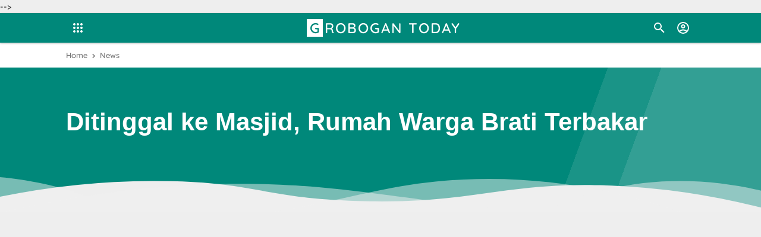

--- FILE ---
content_type: text/html; charset=utf-8
request_url: https://www.google.com/recaptcha/api2/aframe
body_size: 269
content:
<!DOCTYPE HTML><html><head><meta http-equiv="content-type" content="text/html; charset=UTF-8"></head><body><script nonce="HPTVT7wPnkdIkklbUAa5Xw">/** Anti-fraud and anti-abuse applications only. See google.com/recaptcha */ try{var clients={'sodar':'https://pagead2.googlesyndication.com/pagead/sodar?'};window.addEventListener("message",function(a){try{if(a.source===window.parent){var b=JSON.parse(a.data);var c=clients[b['id']];if(c){var d=document.createElement('img');d.src=c+b['params']+'&rc='+(localStorage.getItem("rc::a")?sessionStorage.getItem("rc::b"):"");window.document.body.appendChild(d);sessionStorage.setItem("rc::e",parseInt(sessionStorage.getItem("rc::e")||0)+1);localStorage.setItem("rc::h",'1769953665658');}}}catch(b){}});window.parent.postMessage("_grecaptcha_ready", "*");}catch(b){}</script></body></html>

--- FILE ---
content_type: text/javascript; charset=UTF-8
request_url: http://www.grobogantoday.com/feeds/posts/default/-/News?alt=json-in-script&callback=rain.q.a&max-results=25
body_size: 33064
content:
// API callback
rain.q.a({"version":"1.0","encoding":"UTF-8","feed":{"xmlns":"http://www.w3.org/2005/Atom","xmlns$openSearch":"http://a9.com/-/spec/opensearchrss/1.0/","xmlns$blogger":"http://schemas.google.com/blogger/2008","xmlns$georss":"http://www.georss.org/georss","xmlns$gd":"http://schemas.google.com/g/2005","xmlns$thr":"http://purl.org/syndication/thread/1.0","id":{"$t":"tag:blogger.com,1999:blog-8277588089274695085"},"updated":{"$t":"2026-01-30T07:30:31.788+07:00"},"category":[{"term":"News"},{"term":"Hukum"},{"term":"Wisata"},{"term":"kebakaran"},{"term":"Pendidikan"},{"term":"Sosial"},{"term":"Sport"},{"term":"Kriminal"},{"term":"Ekonomi"},{"term":"tenggelam"},{"term":"Polres Grobogan"},{"term":"Penemuan Mayat"},{"term":"TMMD KODIM 0717 PURWODADI"},{"term":"Anak Tenggelam"},{"term":"Korsleting"},{"term":"banjir"},{"term":"tabrakan"},{"term":"Kecelakaan"},{"term":"tersengat listrik"},{"term":"Tertabrak Kereta"},{"term":"longsor"},{"term":"Sungai Tuntang"},{"term":"Korupsi"},{"term":"Pencuri"},{"term":"Sungai Lusi"},{"term":"lakalantas"},{"term":"pembunuhan"},{"term":"Gantung diri"},{"term":"Berita Jateng"},{"term":"KAI"},{"term":"Kebakaran Rumah"},{"term":"Kereta Api"},{"term":"Persipur"},{"term":"mayat"},{"term":"Banjir Grobogan"},{"term":"Penawangan"},{"term":"kesetrum"},{"term":"Daop 4 Semarang"},{"term":"Jalan Longsor"},{"term":"News Pramuka"},{"term":"Polisi"},{"term":"Tawangharjo"},{"term":"Wirosari"},{"term":"laka tunggal"},{"term":"narkoba"},{"term":"Godong"},{"term":"Jalan Rusak"},{"term":"Kapolres Grobogan"},{"term":"Karangrayung"},{"term":"Kasat Reskrim Polres Grobogan"},{"term":"Kedungombo"},{"term":"Nanggala"},{"term":"Pencabulan"},{"term":"Pulokulon"},{"term":"Puting Beliung"},{"term":"pencurian"},{"term":"Curanmor"},{"term":"Gubug"},{"term":"Kapolsek Purwodadi"},{"term":"Ngaringan"},{"term":"Oranghilang"},{"term":"PMK"},{"term":"Petani"},{"term":"Sabu-sabu"},{"term":"Sungai Serang"},{"term":"Tegowanu"},{"term":"Tersambar Petir"},{"term":"Toroh"},{"term":"gantungdiri"},{"term":"jebakan tikus"},{"term":"mayat bayi"},{"term":"Balap Liar"},{"term":"Boyong Grobog"},{"term":"Budaya"},{"term":"Bulog"},{"term":"Desa Selo"},{"term":"Hari Jadi Grobogan 299"},{"term":"Harijadigrobogan295"},{"term":"Kandang Sapi"},{"term":"Kapolsek Karangrayung"},{"term":"Kecamatan Toroh"},{"term":"Kesehatan"},{"term":"Klambu"},{"term":"Ledakan"},{"term":"Miras"},{"term":"Perbaikan Jalan"},{"term":"Pilkada Grobogan"},{"term":"Pilkada Grobogan 2024"},{"term":"Purwodadi"},{"term":"Ramadhan"},{"term":"Randurejo"},{"term":"Razia Kos"},{"term":"Rel Papanrejo"},{"term":"Sat Reskrim Polres Grobogan"},{"term":"Sekolah Rusak"},{"term":"Tradisi"},{"term":"bansos"},{"term":"bayidibuang"},{"term":"bunuhdiri"},{"term":"pandemi"},{"term":"penipuan"},{"term":"ppkm"},{"term":"pramuka"},{"term":"putingbeliung"},{"term":"tertabrakkereta"},{"term":"trukterguling"},{"term":"Banjir Gubug"},{"term":"Bediang"},{"term":"Bendung Klambu"},{"term":"Bocah Tenggelam"},{"term":"Brati"},{"term":"Damkar"},{"term":"Desa Bago"},{"term":"Desa Menawan"},{"term":"Desa Toko"},{"term":"Gabus"},{"term":"Hari Jadi Grobogan 296"},{"term":"Jembatan Rusak"},{"term":"Kafe Karaoke"},{"term":"Kapolsek Toroh"},{"term":"Kasi Humas Polres Grobogan"},{"term":"Kebakaran Pasar Gubug"},{"term":"Kecamatan Godong"},{"term":"Kejari Grobogan"},{"term":"Kemarau"},{"term":"Kericuhan"},{"term":"Kisah inspiratif"},{"term":"Komunitas"},{"term":"Kradenan"},{"term":"Kreak"},{"term":"Ledakan Klambu"},{"term":"Mudik"},{"term":"Nanggala 402"},{"term":"Normalisasi"},{"term":"PMI Grobogan"},{"term":"Palembahan"},{"term":"Pasar Induk Purwodadi"},{"term":"Pemerkosaan"},{"term":"Penemuan Bayi"},{"term":"Penganiayaan"},{"term":"Pertanian"},{"term":"Polsek Purwodadi"},{"term":"R. Soeprapto"},{"term":"Rel Kereta Api"},{"term":"Rusuh"},{"term":"Sat Lantas Polres Grobogan"},{"term":"Satgas Pangan"},{"term":"Sejarah"},{"term":"Sepak Bola"},{"term":"Sepeda motor"},{"term":"Sungai"},{"term":"TEKNOLOGI"},{"term":"Tanggungharjo"},{"term":"Truk"},{"term":"Vaksinasi"},{"term":"Wakapolres"},{"term":"banjirbandang"},{"term":"bus vs motor"},{"term":"cintasesamajenis"},{"term":"galianc"},{"term":"gangguanjiwa"},{"term":"hajatandihentikan"},{"term":"karaoke"},{"term":"pekerja seni"},{"term":"togel"},{"term":"APBDes"},{"term":"Alat Berat"},{"term":"Anak Hanyut"},{"term":"Anak Punk"},{"term":"Anggota Polisi"},{"term":"Angka Perceraian"},{"term":"Ansor"},{"term":"Api Abadi Mrapen"},{"term":"Arus Pendek"},{"term":"Asuransipertanian"},{"term":"Ayla"},{"term":"BBM"},{"term":"BLT Minyak Goreng"},{"term":"BPBD Grobogan"},{"term":"Balita Tenggelam"},{"term":"Bandungharjo"},{"term":"Bangun Jalan"},{"term":"Banjarejo"},{"term":"Bedah Rumah"},{"term":"Bledug Cangkring"},{"term":"Blora Today"},{"term":"Bocah"},{"term":"Bongkar Makam"},{"term":"Brabo"},{"term":"Bulan Puasa"},{"term":"Buron"},{"term":"Cafe Karaoke"},{"term":"Candisari"},{"term":"Cemburu"},{"term":"DLH Grobogan"},{"term":"DPO"},{"term":"DPUPR Grobogan"},{"term":"Demo"},{"term":"Demonstrasi"},{"term":"Depok"},{"term":"Desa Belor"},{"term":"Desa Boloh"},{"term":"Desa Cangkring"},{"term":"Desa Curug"},{"term":"Desa Gaji"},{"term":"Desa Godan"},{"term":"Desa Harjowinangun"},{"term":"Desa Juworo"},{"term":"Desa Kalirejo"},{"term":"Desa Karangrejo"},{"term":"Desa Kedungrejo"},{"term":"Desa Kemiri"},{"term":"Desa Ketro"},{"term":"Desa Kramat"},{"term":"Desa Kronggen"},{"term":"Desa Mangin"},{"term":"Desa Pendem"},{"term":"Desa Pojok"},{"term":"Desa Pranten"},{"term":"Desa Pulokulon"},{"term":"Desa Putatsari"},{"term":"Desa Rajek"},{"term":"Desa Sambung"},{"term":"Desa Sendangharjo"},{"term":"Desa Sidorejo"},{"term":"Desa Simo"},{"term":"Desa Sugihan"},{"term":"Desa Temon"},{"term":"Desa Tlogorejo"},{"term":"Desa Wolo"},{"term":"Dilarang Beroperasi"},{"term":"Dimoro"},{"term":"Disperindag Kabupaten Grobogan"},{"term":"Ditemukan Meninggal"},{"term":"Donasi"},{"term":"Dorolegi"},{"term":"Durian"},{"term":"Dusun Semen"},{"term":"Gadai"},{"term":"Gading"},{"term":"Gagal Panen"},{"term":"Gagal Standing"},{"term":"Galian C"},{"term":"Gangguan jiwa"},{"term":"Ganja"},{"term":"Getasrejo"},{"term":"Geyer"},{"term":"Grobogan"},{"term":"Grobogan Expo"},{"term":"Grobogan Expo 2025"},{"term":"Guru"},{"term":"Guru Ajak Hubungan Badan"},{"term":"Guru Mesum"},{"term":"Hadi-Sugeng"},{"term":"Handphone Meledak"},{"term":"Hari Jadi Grobogan 297"},{"term":"Ilegal Loging"},{"term":"Inpari  Nutri Zinc"},{"term":"Istri Meninggal"},{"term":"Jalanrusak"},{"term":"Jamasan Pusaka"},{"term":"Jatuh dari Atap"},{"term":"Jembatan"},{"term":"Jembatan Darurat"},{"term":"Jembatan Reyot"},{"term":"Jengglong Timur"},{"term":"Judi Online"},{"term":"KDMP"},{"term":"KPU Grobogan"},{"term":"Kadin"},{"term":"Kadin Grobogan"},{"term":"Kadin Jateng"},{"term":"Kalimantan Tengah"},{"term":"Kalisari"},{"term":"Kanit Gakkum"},{"term":"Kapolsek Ngaringan"},{"term":"Karate"},{"term":"Karnaval"},{"term":"Karnaval 2025"},{"term":"Karyawati Pabrik"},{"term":"Kasat Lantas"},{"term":"Kecamatan Gabus"},{"term":"Kecamatan Geyer"},{"term":"Kecamatan Grobogan"},{"term":"Kecamatan Gubug"},{"term":"Kecamatan Pulokulon"},{"term":"Kecamatan Wirosari"},{"term":"Kedungjati"},{"term":"Kematian Siswi SD"},{"term":"Kementerian ESDM"},{"term":"Kenal Pemilik Toko"},{"term":"Keracunan"},{"term":"Kerangka Manusia"},{"term":"Kericuhan Suporter"},{"term":"Keris"},{"term":"Kerusuhan"},{"term":"Kerusuhan Purwodadi"},{"term":"Kerusuhan Suporter"},{"term":"Ki Ageng Tarub"},{"term":"Kios"},{"term":"Kunden"},{"term":"Kuripan"},{"term":"Lapas Purwodadi"},{"term":"Ledok"},{"term":"Liga 4 Jateng"},{"term":"Lithium"},{"term":"Lithium Grobogan"},{"term":"Lomba Pocil"},{"term":"Lomba foto"},{"term":"Mafia Tanah"},{"term":"Makan Bergizi Gratis"},{"term":"Maling"},{"term":"Masuk Jurang"},{"term":"Mbah Juminah"},{"term":"Melahirkan"},{"term":"Mengambang"},{"term":"Meninggal Mendadak"},{"term":"Minyak Kita"},{"term":"Mlowokarangtalun"},{"term":"Mojolasan"},{"term":"Museum"},{"term":"Mutasi Jabatan"},{"term":"Nambuhan"},{"term":"Ngarap-arap"},{"term":"Ngroto"},{"term":"Operasi Ketupat 2025"},{"term":"PKB Grobogan"},{"term":"PLN"},{"term":"PPKM Darurat"},{"term":"PSIR"},{"term":"PT Sae Apparel"},{"term":"Pameran Keris"},{"term":"Parade Seni Budaya"},{"term":"Paralayang"},{"term":"Pasar Gubug"},{"term":"Pasar Ketitang"},{"term":"Pasar Sulursari"},{"term":"Patroli Sahur"},{"term":"Patung"},{"term":"Patungan"},{"term":"Pekerja Bangunan"},{"term":"Pelajar"},{"term":"Pembuang Bayi"},{"term":"Pemuda berperan"},{"term":"Pemulung"},{"term":"Penadah"},{"term":"Pencari Rongsok"},{"term":"Pencuri Kayu"},{"term":"Pencuri Semangka"},{"term":"Pencurianemas"},{"term":"Pengadilan Agama"},{"term":"Pengadilan Negeri Purwodadi"},{"term":"Penggelapan"},{"term":"Pengobatan Gratis"},{"term":"Pengoplos Elpiji"},{"term":"Penipuan Online"},{"term":"Perang Sarung"},{"term":"Perbaikan Rel"},{"term":"Perceraian"},{"term":"Perhiasan Emas"},{"term":"Perlintasan Sebidang"},{"term":"Persetubuhan Anak Dibawah Umur"},{"term":"Persipur Purwodadi"},{"term":"Persipur vs PSIR"},{"term":"Persipur vs Persiharjo"},{"term":"Pesonas 2022"},{"term":"Petani Rugi"},{"term":"Pilbup Grobogan"},{"term":"Pocil"},{"term":"Polda Jateng 2025"},{"term":"Polsek Brati"},{"term":"Polsek Godong"},{"term":"Polsek Klambu"},{"term":"Polsek Wirosari"},{"term":"Pria"},{"term":"Pupuk Subsidi"},{"term":"Razia PGOT"},{"term":"Rekapitulasi"},{"term":"Reses"},{"term":"Rokok Ilegal"},{"term":"Rumah"},{"term":"Rumah kost"},{"term":"Sajam"},{"term":"Saka Wanabakti"},{"term":"Saluran Irigasi"},{"term":"Sambirejo"},{"term":"Sampah"},{"term":"Santri"},{"term":"Sapi Terpanggang"},{"term":"Sat Samapta"},{"term":"Satpol PP"},{"term":"Sawah"},{"term":"Sebatang Kara"},{"term":"Sembungharjo"},{"term":"Sendang Coyo"},{"term":"Senjata Tajam"},{"term":"Sertijab"},{"term":"Sidak"},{"term":"Sidoarjo"},{"term":"Simpang Lima Purwodadi"},{"term":"Sindurejo"},{"term":"Sopir Mobil"},{"term":"Stasiun Gundih"},{"term":"Stunting"},{"term":"Suami"},{"term":"Sugihmanik"},{"term":"Sumberjatipohon"},{"term":"Sungai Glugu"},{"term":"Sungai Klampis"},{"term":"Sungailusi"},{"term":"Sungaituntang"},{"term":"THR"},{"term":"TNI"},{"term":"Tabung Pengisi Balon Meledak"},{"term":"Tak Tahu"},{"term":"Tambang"},{"term":"Tanggul Jebol"},{"term":"Tanjung Anom"},{"term":"Tanjungharjo"},{"term":"Tanpa Penjaga"},{"term":"Tercebur Sawah"},{"term":"Terendam Banjir"},{"term":"Terjun ke Jurang"},{"term":"Terlindas"},{"term":"Terpeleset"},{"term":"Tingkep Tandur"},{"term":"Tirem"},{"term":"Tradisi Tubo"},{"term":"Triplek"},{"term":"Truk Tabrak Truk"},{"term":"Tunggulrejo"},{"term":"UI"},{"term":"Ungaran"},{"term":"Vonis"},{"term":"Warga Surabaya"},{"term":"Ziarah Leluhur"},{"term":"Ziarahleluhur"},{"term":"airterjun"},{"term":"amsindo"},{"term":"anakpunk"},{"term":"anaktenggelam"},{"term":"balapliar"},{"term":"balitahanyut"},{"term":"bobolkonterhp"},{"term":"bommakasar"},{"term":"curi HP"},{"term":"digilir"},{"term":"forkigrobogan"},{"term":"gabah"},{"term":"galangdana"},{"term":"hujan hujwnes"},{"term":"ibuditanduusaimelahirkan"},{"term":"ilegallogging pencuriankayu"},{"term":"imlek"},{"term":"jatengdirumahsaja"},{"term":"kabupaten Kalilusi"},{"term":"kalilusi"},{"term":"khusus galangdana"},{"term":"laka air"},{"term":"lakatunggal"},{"term":"mapolsek Tawangharjo"},{"term":"meninggalmendadak"},{"term":"obat aborsi"},{"term":"panen"},{"term":"panenawal"},{"term":"pembatasan kegiatan masyarakat"},{"term":"pembelajaran tatap muka"},{"term":"pencari Pakan"},{"term":"penggandaanuang"},{"term":"pengungsibanjirkudus"},{"term":"penyerapanbulog"},{"term":"penyudetansungaisatreyan"},{"term":"polresgrobogan"},{"term":"ppkm jammalam"},{"term":"pwncurimotor"},{"term":"relawanjalanrusak"},{"term":"rotasipolresgrobogan"},{"term":"rumahbelajardenganguling"},{"term":"sakawanabakti"},{"term":"santunancovid"},{"term":"sekolahadiwiyata"},{"term":"semengrobogan"},{"term":"sopirtruk"},{"term":"stiker bansos"},{"term":"tarifparkir"},{"term":"terancampuso"},{"term":"terperosok"},{"term":"tersambarpetir"},{"term":"testurine"},{"term":"truktangkibbm"},{"term":"tugupahlawanpurwodadi"},{"term":"uang palsu"},{"term":"ulurantangan"},{"term":"viral"},{"term":"widuri"}],"title":{"type":"text","$t":"GROBOGAN TODAY"},"subtitle":{"type":"html","$t":"Menyajikan Berita Berimbang Seputar Kabupaten Grobogan"},"link":[{"rel":"http://schemas.google.com/g/2005#feed","type":"application/atom+xml","href":"http:\/\/www.grobogantoday.com\/feeds\/posts\/default"},{"rel":"self","type":"application/atom+xml","href":"http:\/\/www.blogger.com\/feeds\/8277588089274695085\/posts\/default\/-\/News?alt=json-in-script"},{"rel":"alternate","type":"text/html","href":"http:\/\/www.grobogantoday.com\/search\/label\/News"},{"rel":"hub","href":"http://pubsubhubbub.appspot.com/"},{"rel":"next","type":"application/atom+xml","href":"http:\/\/www.blogger.com\/feeds\/8277588089274695085\/posts\/default\/-\/News\/-\/News?alt=json-in-script\u0026start-index=26\u0026max-results=25"}],"author":[{"name":{"$t":"Kabar Grobogan"},"uri":{"$t":"http:\/\/www.blogger.com\/profile\/05757252297170289478"},"email":{"$t":"noreply@blogger.com"},"gd$image":{"rel":"http://schemas.google.com/g/2005#thumbnail","width":"16","height":"16","src":"https:\/\/img1.blogblog.com\/img\/b16-rounded.gif"}}],"generator":{"version":"7.00","uri":"http://www.blogger.com","$t":"Blogger"},"openSearch$totalResults":{"$t":"2676"},"openSearch$startIndex":{"$t":"1"},"openSearch$itemsPerPage":{"$t":"25"},"entry":[{"id":{"$t":"tag:blogger.com,1999:blog-8277588089274695085.post-5870889947689224239"},"published":{"$t":"2024-09-04T15:07:00.003+07:00"},"updated":{"$t":"2024-09-04T15:07:39.876+07:00"},"category":[{"scheme":"http://www.blogger.com/atom/ns#","term":"News"}],"title":{"type":"text","$t":"Cegah Kebakaran Hutan, Ini yang Dilakukan Perhutani KPH Gundih"},"content":{"type":"html","$t":"\u003Cp\u003E\u003Ctable align=\"center\" cellpadding=\"0\" cellspacing=\"0\" class=\"tr-caption-container\" style=\"margin-left: auto; margin-right: auto;\"\u003E\u003Ctbody\u003E\u003Ctr\u003E\u003Ctd style=\"text-align: center;\"\u003E\u003Ca href=\"https:\/\/blogger.googleusercontent.com\/img\/b\/R29vZ2xl\/[base64]\/s4080\/20240904_094527.jpg\" imageanchor=\"1\" style=\"margin-left: auto; margin-right: auto;\"\u003E\u003Cimg border=\"0\" data-original-height=\"2296\" data-original-width=\"4080\" height=\"360\" src=\"https:\/\/blogger.googleusercontent.com\/img\/b\/R29vZ2xl\/[base64]\/w640-h360\/20240904_094527.jpg\" width=\"640\" \/\u003E\u003C\/a\u003E\u003C\/td\u003E\u003C\/tr\u003E\u003Ctr\u003E\u003Ctd class=\"tr-caption\" style=\"text-align: center;\"\u003E\u003Cspan style=\"font-size: xx-small;\"\u003EPetugas gabungan berusaha memadamkan api di wana wisata Cindelaras.\u003C\/span\u003E\u003C\/td\u003E\u003C\/tr\u003E\u003C\/tbody\u003E\u003C\/table\u003E\u003C\/p\u003E\u003Cdiv style=\"text-align: justify;\"\u003E\u003Cbr \/\u003E\u003C\/div\u003E\u003Cdiv style=\"text-align: justify;\"\u003E\u003Cb\u003EGROBOGANTODAY,  TOROH - Sejumlah petugas Perhutani bersama dengan masyarakat  dengan sigap mematikan api yang berkobar di sekitar  wana wisata Cindelaras, Desa Bandungharjo, Kecamatan Toroh, Rabu  (4\/9\/2024). Dengan peralatan seadanya,  mereka berhasil memadamkan api yang berkobar. Namun  ini bukan kebakaran sebenarnya, hanya simulasi saja.\u003C\/b\u003E\u003C\/div\u003E\u003Cp\u003E\u003C\/p\u003E\u003Cp style=\"text-align: justify;\"\u003E\u003Cbr \/\u003E\u003C\/p\u003E\u003Cp style=\"text-align: justify;\"\u003ESimulasi ini diikuti oleh jajaran Koramil Toroh, Polsek Toroh, LMDH,  Komunitas Peduli Api (KPA), mahasiswa dan LSM. Administratur Perum Perhutani Kesatuan Pemangkuan Hutan (KPH) Gundih, Haris Setiana memaparkan terkait langkah-langkah penanggulangan kebakaran.\u003C\/p\u003E\u003Cp style=\"text-align: justify;\"\u003E\u003Cbr \/\u003E\u003C\/p\u003E\u003Cp style=\"text-align: justify;\"\u003EMencegah kebakaran hutan adalah prioritas utama yang tidak bisa ditawar. Kebakaran di area hutan tidak hanya mengganggu ekologi dan lingkungan, tetapi juga mengancam kehidupan tumbuhan, hewan, dan manusia.\u003C\/p\u003E\u003Cp style=\"text-align: justify;\"\u003E\u003Cbr \/\u003E\u003C\/p\u003E\u003Cp style=\"text-align: justify;\"\u003EAdministratur Perum Perhutani Kesatuan Pemangkuan Hutan (KPH) Gundih, Haris Setiana menegaskan bahwa sejumlah langkah telah ditempuh untuk mencegah terjadinya kebakaran hutan di wilayahnya. Salah satunya  dengan melakukan  sosialisasi kepada masyarakat sekitar hutan.\u003C\/p\u003E\u003Cp style=\"text-align: justify;\"\u003E\u003Cbr \/\u003E\u003C\/p\u003E\u003Cp style=\"text-align: justify;\"\u003E\"Kami sosialisasikan kepada masyarakat  agar tidak membuka lahan atau membersihkan lahan dengan cara membakar,\" katanya.\u003C\/p\u003E\u003Cp style=\"text-align: justify;\"\u003E\u003Cbr \/\u003E\u003C\/p\u003E\u003Cp style=\"text-align: justify;\"\u003EPihaknya juga telah memetakan beberapa titik yang rawan terjadi kebakaran, agar mudah mengantisipasinya. Serta membentuk satuan pengendalian kebakaran di setiap BKPH yang melibatkan masyarakat sekitar.\u003C\/p\u003E\u003Cp style=\"text-align: justify;\"\u003E\u003Cbr \/\u003E\u003C\/p\u003E\u003Cp style=\"text-align: justify;\"\u003E\"Ada 10 satgas. Sedangkan satuan pengendalian kebakaran di KPH sebagai pusat komando,\" ujarnya.\u0026nbsp;\u003C\/p\u003E\u003Cp style=\"text-align: justify;\"\u003E\u003Cbr \/\u003E\u003C\/p\u003E\u003Cp style=\"text-align: justify;\"\u003ERusmin, anggota LMDH Cindelaras Desa Bandungharjo mengaku sudah beberapa mendapatkan pelatihan pemadaman  kebakaran hutan. Yakni mulai dengan melokalisir  api hingga memadamkan api dengan alat seadanya dan menggunakan air.\u003C\/p\u003E\u003Cp style=\"text-align: justify;\"\u003E\u003Cbr \/\u003E\u003C\/p\u003E\u003Cp style=\"text-align: justify;\"\u003E\"Memisahkan api dari area yang belum terbakar. Ini dapat dilakukan dengan membuat parit atau garis api yang dapat menghentikan penyebaran api,\" ujarnya.\u003C\/p\u003E\u003Cp style=\"text-align: justify;\"\u003E\u003Cbr \/\u003E\u003C\/p\u003E"},"link":[{"rel":"replies","type":"application/atom+xml","href":"http:\/\/www.grobogantoday.com\/feeds\/5870889947689224239\/comments\/default","title":"Post Comments"},{"rel":"replies","type":"text/html","href":"http:\/\/www.grobogantoday.com\/2024\/09\/cegah-kebakaran-hutan-ini-yang.html#comment-form","title":"0 Comments"},{"rel":"edit","type":"application/atom+xml","href":"http:\/\/www.blogger.com\/feeds\/8277588089274695085\/posts\/default\/5870889947689224239"},{"rel":"self","type":"application/atom+xml","href":"http:\/\/www.blogger.com\/feeds\/8277588089274695085\/posts\/default\/5870889947689224239"},{"rel":"alternate","type":"text/html","href":"http:\/\/www.grobogantoday.com\/2024\/09\/cegah-kebakaran-hutan-ini-yang.html","title":"Cegah Kebakaran Hutan, Ini yang Dilakukan Perhutani KPH Gundih"}],"author":[{"name":{"$t":"admin gt"},"uri":{"$t":"http:\/\/www.blogger.com\/profile\/16954511418758879239"},"email":{"$t":"noreply@blogger.com"},"gd$image":{"rel":"http://schemas.google.com/g/2005#thumbnail","width":"16","height":"16","src":"https:\/\/img1.blogblog.com\/img\/b16-rounded.gif"}}],"media$thumbnail":{"xmlns$media":"http://search.yahoo.com/mrss/","url":"https:\/\/blogger.googleusercontent.com\/img\/b\/R29vZ2xl\/[base64]\/s72-w640-h360-c\/20240904_094527.jpg","height":"72","width":"72"},"thr$total":{"$t":"0"}},{"id":{"$t":"tag:blogger.com,1999:blog-8277588089274695085.post-7671874004314766660"},"published":{"$t":"2023-10-17T18:56:00.002+07:00"},"updated":{"$t":"2023-10-17T18:56:46.478+07:00"},"category":[{"scheme":"http://www.blogger.com/atom/ns#","term":"News"}],"title":{"type":"text","$t":"Pamer Uang Berkardus-kardus, Seorang Kades di Grobogan Viral di Media Sosial"},"content":{"type":"html","$t":"\u003Cp\u003E\u003Ctable align=\"center\" cellpadding=\"0\" cellspacing=\"0\" class=\"tr-caption-container\" style=\"margin-left: auto; margin-right: auto;\"\u003E\u003Ctbody\u003E\u003Ctr\u003E\u003Ctd style=\"text-align: center;\"\u003E\u003Ca href=\"https:\/\/blogger.googleusercontent.com\/img\/b\/R29vZ2xl\/AVvXsEjJHVenifnr4He6fNcVF4WvxVkSlkeXy3NAyAP4TVduor9GEl2VXdlIUUJQ4qGqVQjCuRuL9eH9K-7Bf6oXPGHb_OoVUAo1-TnT5WQbP6r6jMf1GIEZfDLr3rU8xPIrrta96rqIskjBFAzX-L0VLmNCXEnLNJSCUGGtQwnZFVRylzZErpCohIho6MnVAeOp\/s3264\/20231017_184242.png\" imageanchor=\"1\" style=\"margin-left: auto; margin-right: auto;\"\u003E\u003Cimg border=\"0\" data-original-height=\"2448\" data-original-width=\"3264\" height=\"480\" src=\"https:\/\/blogger.googleusercontent.com\/img\/b\/R29vZ2xl\/AVvXsEjJHVenifnr4He6fNcVF4WvxVkSlkeXy3NAyAP4TVduor9GEl2VXdlIUUJQ4qGqVQjCuRuL9eH9K-7Bf6oXPGHb_OoVUAo1-TnT5WQbP6r6jMf1GIEZfDLr3rU8xPIrrta96rqIskjBFAzX-L0VLmNCXEnLNJSCUGGtQwnZFVRylzZErpCohIho6MnVAeOp\/w640-h480\/20231017_184242.png\" width=\"640\" \/\u003E\u003C\/a\u003E\u003C\/td\u003E\u003C\/tr\u003E\u003Ctr\u003E\u003Ctd class=\"tr-caption\" style=\"text-align: center;\"\u003E\u003Cspan style=\"vertical-align: inherit;\"\u003E\u003Cspan style=\"font-size: xx-small; vertical-align: inherit;\"\u003ESeorang oknum kades saat memamerkan uang.\u003C\/span\u003E\u003C\/span\u003E\u003C\/td\u003E\u003C\/tr\u003E\u003C\/tbody\u003E\u003C\/table\u003E\u003C\/p\u003E\u003Cdiv style=\"text-align: justify;\"\u003E\u003Cbr \/\u003E\u003C\/div\u003E\u003Cspan style=\"vertical-align: inherit;\"\u003E\u003Cdiv style=\"text-align: justify;\"\u003E\u003Cb\u003E\u003Cspan style=\"vertical-align: inherit;\"\u003EGROBOGANTODAY - Video seorang pria pamer sejumlah uang di dalam kardus viral di media sosial. \u003C\/span\u003E\u003Cspan style=\"vertical-align: inherit;\"\u003EVideo berdurasi 2 menit 17 detik tersebut terlihat seorang pria berkaos berkerah warnah putih menampilkan uang seratus ribu dan lima puluh ribu sambil memegang sejumlah uang lembaran ratusan ribu rupiah.\u003C\/span\u003E\u003C\/b\u003E\u003C\/div\u003E\u003C\/span\u003E\u003Cp\u003E\u003C\/p\u003E\u003Cp style=\"text-align: justify;\"\u003E\u003Cb\u003E\u0026nbsp;\u003C\/b\u003E\u003C\/p\u003E\u003Cp style=\"text-align: justify;\"\u003E\u003Cspan style=\"vertical-align: inherit;\"\u003E\u003Cspan style=\"vertical-align: inherit;\"\u003ETernyata, pria dalam video berdurasi 2 menit 17 detik tersebut adalah Kepala Desa Tungu, Kecamatan Godong, Kabupaten Grobogan, Isman.\u003C\/span\u003E\u003C\/span\u003E\u003C\/p\u003E\u003Cp style=\"text-align: justify;\"\u003E\u0026nbsp;\u003C\/p\u003E\u003Cp style=\"text-align: justify;\"\u003E\u003Cspan style=\"vertical-align: inherit;\"\u003E\u003Cspan style=\"vertical-align: inherit;\"\u003EDalam video tersebut, Isman menyebut nama Abah Giriwangi Atau Eyang Giriwangi yang telah memberi uang lembaran ratusan ribu dan lima puluhan ribu tersebut.\u003C\/span\u003E\u003C\/span\u003E\u003C\/p\u003E\u003Cp style=\"text-align: justify;\"\u003E\u0026nbsp;\u003C\/p\u003E\u003Cp style=\"text-align: justify;\"\u003E\u0026nbsp;\u003C\/p\u003E\u003Cp style=\"text-align: justify;\"\u003E\u003Cspan style=\"vertical-align: inherit;\"\u003E\u003Cspan style=\"vertical-align: inherit;\"\u003EDi video itu,Kepala Desa Tungu Isman, juga mengucapkan terima kasih kepada Eyang Giriwangi yang memberi uang, untuk melunasi hutangnya. \u003C\/span\u003E\u003Cspan style=\"vertical-align: inherit;\"\u003EKepala Desa juga berjanji akan menggunakan uang tersebut untuk melunasi hutang, membangun masjid, dan membantu anak yatim piatu di desanya.\u003C\/span\u003E\u003C\/span\u003E\u003C\/p\u003E\u003Cp style=\"text-align: justify;\"\u003E\u0026nbsp;\u003C\/p\u003E\u003Cp style=\"text-align: justify;\"\u003E\u0026nbsp;\u003C\/p\u003E\u003Cp style=\"text-align: justify;\"\u003E\u003Cspan style=\"vertical-align: inherit;\"\u003E\u003Cspan style=\"vertical-align: inherit;\"\u003ETerkait video viral tersebut, Kepala Desa Tungu Isman, saat ditemui di rumahnya Senin sore (16\/10\/23) membenarkan jika video tersebut adalah dirinya. \u003C\/span\u003E\u003Cspan style=\"vertical-align: inherit;\"\u003ENamun, ia tidak mengetahui jika video berisi rekaman menampilkan uang yang dikirim ke teman tersebut viral di media sosial.\u003C\/span\u003E\u003C\/span\u003E\u003C\/p\u003E\u003Cp style=\"text-align: justify;\"\u003E\u0026nbsp;\u003C\/p\u003E\u003Cp style=\"text-align: justify;\"\u003E\u0026nbsp;\u003C\/p\u003E\u003Cp style=\"text-align: justify;\"\u003E\u003Cspan style=\"vertical-align: inherit;\"\u003E\u003Cspan style=\"vertical-align: inherit;\"\u003E“Waktu itu saya mengantar teman, karena saya bisa nyetir. \u003C\/span\u003E\u003Cspan style=\"vertical-align: inherit;\"\u003EAkhirnya saya ikut mengantar, dikasih uang rokok. \u003C\/span\u003E\u003Cspan style=\"vertical-align: inherit;\"\u003EVideo diambil di Bandung, jumlah uangnya tidak tahu karena di dalam dus, setahu saya uang lembaran ratusan sama lima puluhan,” ucap Isman.\u003C\/span\u003E\u003C\/span\u003E\u003C\/p\u003E\u003Cp style=\"text-align: justify;\"\u003E\u0026nbsp;\u003C\/p\u003E\u003Cp style=\"text-align: justify;\"\u003E\u003Cspan style=\"vertical-align: inherit;\"\u003E\u003Cspan style=\"vertical-align: inherit;\"\u003EKepala Desa Tungu Isman mengaku,video tersebut sengaja direkamnya saat mengantar temannya ke Bandung, dua minggu lalu. \u003C\/span\u003E\u003Cspan style=\"vertical-align: inherit;\"\u003EVideo tersebut sengaja dikirim ke teman di desa dengan tujuan untuk pamer kepada temannya.\u003C\/span\u003E\u003C\/span\u003E\u003C\/p\u003E\u003Cp style=\"text-align: justify;\"\u003E\u0026nbsp;\u003C\/p\u003E\u003Cp style=\"text-align: justify;\"\u003E\u003Cspan style=\"vertical-align: inherit;\"\u003E\u003Cspan style=\"vertical-align: inherit;\"\u003E“Memang sempat heboh warga pada pertanyaan ke saya. \u003C\/span\u003E\u003Cspan style=\"vertical-align: inherit;\"\u003ETapi tidak membawa pulang uang. \u003C\/span\u003E\u003Cspan style=\"vertical-align: inherit;\"\u003ESaya kurang tahu viral bukannya. \u003C\/span\u003E\u003Cspan style=\"vertical-align: inherit;\"\u003ESetahu saya, saya pernah ngeshare video ke teman, saya pamerkan teman maksudnya begitu, tahu-tahu sudah heboh,” ucap Isman.\u003C\/span\u003E\u003C\/span\u003E\u003C\/p\u003E\u003Cp style=\"text-align: justify;\"\u003E\u0026nbsp;\u003C\/p\u003E\u003Cp style=\"text-align: justify;\"\u003E\u003Cspan style=\"vertical-align: inherit;\"\u003E\u003Cspan style=\"vertical-align: inherit;\"\u003ETerkait asli atau tidaknya uang tersebut, Isman mengaku pernah diberi uang tersebut dan laku digunakan untuk belanja. \u003C\/span\u003E\u003Cspan style=\"vertical-align: inherit;\"\u003ENamun, Isman tidak mengetahui pasti berapa nilai uang gaib dalam kardus tersebut.\u003C\/span\u003E\u003C\/span\u003E\u003C\/p\u003E\u003Cp style=\"text-align: justify;\"\u003E\u0026nbsp;\u003C\/p\u003E\u003Cp style=\"text-align: justify;\"\u003E\u003Cspan style=\"vertical-align: inherit;\"\u003E\u003Cspan style=\"vertical-align: inherit;\"\u003E“Saya bilang ke teman, memang saya lihat uang banyak itu, tapi jumlahnya tidak tahu,” ungkapnya.\u003C\/span\u003E\u003C\/span\u003E\u003C\/p\u003E\u003Cp style=\"text-align: justify;\"\u003E\u0026nbsp;\u0026nbsp;\u003C\/p\u003E\u003Cp style=\"text-align: justify;\"\u003E\u003Cspan style=\"vertical-align: inherit;\"\u003E\u003Cspan style=\"vertical-align: inherit;\"\u003EMenurutnya, sepulang dari Bandung, berita jika kepala desa mendapat uang gaib senilai miliaran rupiah, heboh dan viral di Desa Tungu.\u0026nbsp;\u003C\/span\u003E\u003C\/span\u003E\u003C\/p\u003E"},"link":[{"rel":"replies","type":"application/atom+xml","href":"http:\/\/www.grobogantoday.com\/feeds\/7671874004314766660\/comments\/default","title":"Post Comments"},{"rel":"replies","type":"text/html","href":"http:\/\/www.grobogantoday.com\/2023\/10\/pamer-uang-berkardus-kardus-seorang.html#comment-form","title":"0 Comments"},{"rel":"edit","type":"application/atom+xml","href":"http:\/\/www.blogger.com\/feeds\/8277588089274695085\/posts\/default\/7671874004314766660"},{"rel":"self","type":"application/atom+xml","href":"http:\/\/www.blogger.com\/feeds\/8277588089274695085\/posts\/default\/7671874004314766660"},{"rel":"alternate","type":"text/html","href":"http:\/\/www.grobogantoday.com\/2023\/10\/pamer-uang-berkardus-kardus-seorang.html","title":"Pamer Uang Berkardus-kardus, Seorang Kades di Grobogan Viral di Media Sosial"}],"author":[{"name":{"$t":"admin gt"},"uri":{"$t":"http:\/\/www.blogger.com\/profile\/16954511418758879239"},"email":{"$t":"noreply@blogger.com"},"gd$image":{"rel":"http://schemas.google.com/g/2005#thumbnail","width":"16","height":"16","src":"https:\/\/img1.blogblog.com\/img\/b16-rounded.gif"}}],"media$thumbnail":{"xmlns$media":"http://search.yahoo.com/mrss/","url":"https:\/\/blogger.googleusercontent.com\/img\/b\/R29vZ2xl\/AVvXsEjJHVenifnr4He6fNcVF4WvxVkSlkeXy3NAyAP4TVduor9GEl2VXdlIUUJQ4qGqVQjCuRuL9eH9K-7Bf6oXPGHb_OoVUAo1-TnT5WQbP6r6jMf1GIEZfDLr3rU8xPIrrta96rqIskjBFAzX-L0VLmNCXEnLNJSCUGGtQwnZFVRylzZErpCohIho6MnVAeOp\/s72-w640-h480-c\/20231017_184242.png","height":"72","width":"72"},"thr$total":{"$t":"0"}},{"id":{"$t":"tag:blogger.com,1999:blog-8277588089274695085.post-7430220658767924759"},"published":{"$t":"2023-10-07T18:24:00.001+07:00"},"updated":{"$t":"2023-10-07T18:24:20.730+07:00"},"category":[{"scheme":"http://www.blogger.com/atom/ns#","term":"Hukum"},{"scheme":"http://www.blogger.com/atom/ns#","term":"News"},{"scheme":"http://www.blogger.com/atom/ns#","term":"Pendidikan"}],"title":{"type":"text","$t":"Empat Pelajar Diamankan, Polres Grobogan Buru Pelaku Tawuran di Jalan Lingkar Purwodadi"},"content":{"type":"html","$t":"\u003Cp\u003E\u003Ctable align=\"center\" cellpadding=\"0\" cellspacing=\"0\" class=\"tr-caption-container\" style=\"margin-left: auto; margin-right: auto;\"\u003E\u003Ctbody\u003E\u003Ctr\u003E\u003Ctd style=\"text-align: center;\"\u003E\u003Ca href=\"https:\/\/blogger.googleusercontent.com\/img\/b\/R29vZ2xl\/[base64]\/s1600\/IMG-20231007-WA0071.jpg\" imageanchor=\"1\" style=\"margin-left: auto; margin-right: auto;\"\u003E\u003Cimg border=\"0\" data-original-height=\"1200\" data-original-width=\"1600\" height=\"480\" src=\"https:\/\/blogger.googleusercontent.com\/img\/b\/R29vZ2xl\/[base64]\/w640-h480\/IMG-20231007-WA0071.jpg\" width=\"640\" \/\u003E\u003C\/a\u003E\u003C\/td\u003E\u003C\/tr\u003E\u003Ctr\u003E\u003Ctd class=\"tr-caption\" style=\"text-align: center;\"\u003E\u003Cspan style=\"font-size: xx-small;\"\u003EPress release di Mapolres Grobogan\u0026nbsp;terkait tawuran pelajar.\u0026nbsp;\u003C\/span\u003E\u003C\/td\u003E\u003C\/tr\u003E\u003C\/tbody\u003E\u003C\/table\u003E\u003Cbr \/\u003E\u003C\/p\u003E\u003Cdiv style=\"text-align: justify;\"\u003E\u003Cb\u003EGROBOGANTODAY – Resmob Polres Grobogan terus memburu puluhan pelajar yang terlibat tawuran di jalan lingkar Purwodadi, Grobogan, Jawa Tengah. Saat ini, sudah ada empat pelajar yang diamankan untuk dimintai keterangan.\u0026nbsp;\u003C\/b\u003E\u003C\/div\u003E\u003Cp\u003E\u003C\/p\u003E\u003Cp style=\"text-align: justify;\"\u003E\u003Cbr \/\u003E\u003C\/p\u003E\u003Cp style=\"text-align: justify;\"\u003EKapolres Grobogan AKBP Dedy Anung Kurniawan menjelaskan,  dua pelajar lebih dulu ditangkap warga, lalu diserahkan polisi. Setelah dikembangkan, dua pelajar lain berhasil diamankan. Total ada empat pelajar. Semuanya masih berstatus saksi.\u003C\/p\u003E\u003Cp style=\"text-align: justify;\"\u003E\u003Cbr \/\u003E\u003C\/p\u003E\u003Cp style=\"text-align: justify;\"\u003E\"Saat ini, kita masih memburu puluhan pelajar dari kedua belah pihak yang terlibat tawuran. Kita sudah mengantongi identitas mereka, \" kata kapolres.\u003C\/p\u003E\u003Cp style=\"text-align: justify;\"\u003E\u003Cbr \/\u003E\u003C\/p\u003E\u003Cp style=\"text-align: justify;\"\u003ESelain mengamankan pelaku yang diduga terlibat dalam tawuran tersebut, polisi juga menyita tiga unit sepeda motor dan berbagai jenis senjata tajam, diantaranya celurit dan gir sepeda.\u0026nbsp;\u003C\/p\u003E\u003Cp style=\"text-align: justify;\"\u003E\u003Cbr \/\u003E\u003C\/p\u003E\u003Cp style=\"text-align: justify;\"\u003EKapolres menjelaskan, pasca insiden tawuran tersebut, aparat Resmob Polres Grobogan berkoordinasi langsung dengan pihak sekolah. Petugas melakukan pertemuan dengan guru dan kepala sekolah untuk mencari informasi tentang para pelajar yang disinyalir terlibat dalam tawuran tersebut.\u0026nbsp;\u003C\/p\u003E\u003Cp style=\"text-align: justify;\"\u003E\u003Cbr \/\u003E\u003C\/p\u003E\u003Cp style=\"text-align: justify;\"\u003E\"Polres Grobogan juga berkoordinasi dengan Polresta Pati, karena tawuran ini melibatkan pelajar dari Pati dan Grobogan,” jelas AKBP Dedy Anung Kurniawan.\u003C\/p\u003E\u003Cp style=\"text-align: justify;\"\u003E\u003Cbr \/\u003E\u003C\/p\u003E\u003Cp style=\"text-align: justify;\"\u003EMenurutnya, jika memang mereka benar terlibat dalam aksi tawuran tersebut, maka bisa dilakukan proses hukum yang berlaku. Jika hanya ikut-ikutan, upaya preventif bisa dilakukan.\u003C\/p\u003E\u003Cp style=\"text-align: justify;\"\u003E\u003Cbr \/\u003E\u003C\/p\u003E\u003Cp style=\"text-align: justify;\"\u003EDalam upaya meminimalisir terjadinya tawuran lagi, Polres Grobogan melakukan upaya preventif untuk menekan insiden tersebut. Yakni dengan melakukan pembinaan yang melibatkan aparat Polres Grobogan, Dinas Pendidikan, psikolog, dan juga kepala sekolah serta para guru di Kabupaten Grobogan.\u003C\/p\u003E\u003Cp style=\"text-align: justify;\"\u003E\u003Cbr \/\u003E\u003C\/p\u003E\u003Cp style=\"text-align: justify;\"\u003EKapolres yang didampingi Wakapolres Kompol Gali Atmajaya dan Kasat Reskrim AKP Kaisar Ariadi Pradesa ini mengharapkan kepada para remaja di Grobogan untuk bersikap dewasa dalam menyikapi segala sesuatu.\u003C\/p\u003E\u003Cp style=\"text-align: justify;\"\u003E\u003Cbr \/\u003E\u003C\/p\u003E\u003Cp style=\"text-align: justify;\"\u003E“Kepada para pelajar, kita dari Polres Grobogan berharap kalian adalah generasi penerus bangsa. Bersikap dewasalah untuk melakukan sesuatu. Kepada para orang tua, kita juga imbau agar mengarahkan anak-anaknya berbuat hal positif agar masa depan mereka tidak dirusak oleh hal-hal yang negatif,” pesan AKBP Dedy Anung Kurniawan.\u003C\/p\u003E"},"link":[{"rel":"replies","type":"application/atom+xml","href":"http:\/\/www.grobogantoday.com\/feeds\/7430220658767924759\/comments\/default","title":"Post Comments"},{"rel":"replies","type":"text/html","href":"http:\/\/www.grobogantoday.com\/2023\/10\/empat-pelajar-diamankan-polres-grobogan.html#comment-form","title":"0 Comments"},{"rel":"edit","type":"application/atom+xml","href":"http:\/\/www.blogger.com\/feeds\/8277588089274695085\/posts\/default\/7430220658767924759"},{"rel":"self","type":"application/atom+xml","href":"http:\/\/www.blogger.com\/feeds\/8277588089274695085\/posts\/default\/7430220658767924759"},{"rel":"alternate","type":"text/html","href":"http:\/\/www.grobogantoday.com\/2023\/10\/empat-pelajar-diamankan-polres-grobogan.html","title":"Empat Pelajar Diamankan, Polres Grobogan Buru Pelaku Tawuran di Jalan Lingkar Purwodadi"}],"author":[{"name":{"$t":"admin gt"},"uri":{"$t":"http:\/\/www.blogger.com\/profile\/16954511418758879239"},"email":{"$t":"noreply@blogger.com"},"gd$image":{"rel":"http://schemas.google.com/g/2005#thumbnail","width":"16","height":"16","src":"https:\/\/img1.blogblog.com\/img\/b16-rounded.gif"}}],"media$thumbnail":{"xmlns$media":"http://search.yahoo.com/mrss/","url":"https:\/\/blogger.googleusercontent.com\/img\/b\/R29vZ2xl\/[base64]\/s72-w640-h480-c\/IMG-20231007-WA0071.jpg","height":"72","width":"72"},"thr$total":{"$t":"0"}},{"id":{"$t":"tag:blogger.com,1999:blog-8277588089274695085.post-5606285360020775295"},"published":{"$t":"2023-09-25T11:05:00.004+07:00"},"updated":{"$t":"2023-09-25T11:30:42.144+07:00"},"category":[{"scheme":"http://www.blogger.com/atom/ns#","term":"News"}],"title":{"type":"text","$t":"Mencekam, Terjadi Kerusuhan Pemilu di Grobogan"},"content":{"type":"html","$t":"\u003Cp\u003E\u003C\/p\u003E\u003Ctable align=\"center\" cellpadding=\"0\" cellspacing=\"0\" class=\"tr-caption-container\" style=\"margin-left: auto; margin-right: auto;\"\u003E\u003Ctbody\u003E\u003Ctr\u003E\u003Ctd style=\"text-align: center;\"\u003E\u003Ca href=\"https:\/\/blogger.googleusercontent.com\/img\/b\/R29vZ2xl\/AVvXsEiZ8vb6tFbYYc7vewbA9778KJ-GYMn-t-NR9hiQzk2w1WX6hsjECa4iEDKPhFzzWSk-goKVAUJbnsLWMEvahth6vMT9FwgZQRFJWDyjF2NaPmrLPCXAN-MoOY03AxAua0fp6-pKlD05_dv49mm1TCLRfr1o3tZlqnFe3vCajrwDwVJDzuaXuMX8ff3-IMPg\/s1600\/IMG-20230925-WA0019.jpg\" style=\"margin-left: auto; margin-right: auto;\"\u003E\u003Cimg border=\"0\" data-original-height=\"1200\" data-original-width=\"1600\" height=\"480\" src=\"https:\/\/blogger.googleusercontent.com\/img\/b\/R29vZ2xl\/AVvXsEiZ8vb6tFbYYc7vewbA9778KJ-GYMn-t-NR9hiQzk2w1WX6hsjECa4iEDKPhFzzWSk-goKVAUJbnsLWMEvahth6vMT9FwgZQRFJWDyjF2NaPmrLPCXAN-MoOY03AxAua0fp6-pKlD05_dv49mm1TCLRfr1o3tZlqnFe3vCajrwDwVJDzuaXuMX8ff3-IMPg\/w640-h480\/IMG-20230925-WA0019.jpg\" width=\"640\" \/\u003E\u003C\/a\u003E\u003C\/td\u003E\u003C\/tr\u003E\u003Ctr\u003E\u003Ctd class=\"tr-caption\" style=\"text-align: center;\"\u003E\u003Cspan style=\"font-size: xx-small;\"\u003ETerlihat keributan antara pengunjuk rasa dengan polisi.\u0026nbsp;\u003C\/span\u003E\u003C\/td\u003E\u003C\/tr\u003E\u003C\/tbody\u003E\u003C\/table\u003E\u003Cbr \/\u003E\u003Cp\u003E\u003C\/p\u003E\u003Cdiv style=\"text-align: justify;\"\u003E\u003Cb\u003EGROBOGANTODAY – Satu orang meninggal dunia dalam kerusuhan yang terjadi di KPUD Grobogan. Sejumlah massa menyerang KPUD Grobogan. Hal ini terjadi akibat adanya sengketa Pemilu 2023. Satu kelompok massa tidak terima dengan hasil pemilu. Mereka merusak sejumlah fasilitas umum. Namun ini hanyalah latihan Simulasi Sistem Pengamanan (Sispam) Kota di Alun-alun Purwodadi , Senin (25\/9\/2023)jelang Pemilu 2024.\u003C\/b\u003E\u003C\/div\u003E\u003Cp\u003E\u003C\/p\u003E\u003Cp style=\"text-align: justify;\"\u003E\u003Cbr \/\u003E\u003C\/p\u003E\u003Cp style=\"text-align: justify;\"\u003EKegiatan pelatihan tersebut bertujuan untuk melatih kemampuan dan keterampilan yang dimiliki anggota personel Polres Grobogan dalam menangani massa pengunjuk rasa maupun gangguan Kamtibmas khususnya saat pengamanan pemilu serentak yang akan segera terlaksana.\u003C\/p\u003E\u003Cp style=\"text-align: justify;\"\u003E\u003Cbr \/\u003E\u003C\/p\u003E\u003Cp style=\"text-align: justify;\"\u003EDalam kegiatan pelatihan tersebut, Polres Grobogan menerjunkan sedikitnya 559 personel gabungan baik dari Polres maupun Polsek Jajaran. Selain dari Polres, ikut pula TNI,Satpol PP dan Linmas.\u003C\/p\u003E\u003Cp style=\"text-align: justify;\"\u003E\u003Cbr \/\u003E\u003C\/p\u003E\u003Cp style=\"text-align: justify;\"\u003EDalam pelaksanaanya seluruh jajaran baik dari jajaran Babinkantibmas, Intel, Samapta dan Reskrim bertindak sesuai tugas dan fungsi yang tengah ditetapkan. Peralatan taktis di jajaran Polres Grobogan juga dipergunakan sebagaimana mestinya.\u003C\/p\u003E\u003Cp style=\"text-align: justify;\"\u003E\u003Cbr \/\u003E\u003C\/p\u003E\u003Cp style=\"text-align: justify;\"\u003EKapolres Grobogan AKBP Dedy  Anung Kurniawan mengatakan kegiatan simulasi ini dilakukan memiliki tujuan sebagai bentuk gambaran untuk jajaran Polres Grobogan dalam memberikan perlindungan, pengayoman serta pelayanan kepada masyarakat ketika terjadi hal yang tidak diinginkan.\u0026nbsp;\u003C\/p\u003E\u003Cp style=\"text-align: justify;\"\u003E\u003Cbr \/\u003E\u003C\/p\u003E\u003Cp style=\"text-align: justify;\"\u003E“Melihat sejauh mana kesiapan seluruh personel yang terlibat. Sehingga memiliki gambaran dan mengetahui tugas pokok dan fungsi masing-masing. Serta mengetahui tindakan yang harus diambil jika terjadi sengketa pemilu dan kerusuhan,” ungkapnya.\u003C\/p\u003E\u003Cp style=\"text-align: justify;\"\u003E\u003Cbr \/\u003E\u003C\/p\u003E\u003Cp style=\"text-align: justify;\"\u003EAKBP Dedy Anung Kurniawan, juga menyampaikan terimakasih kepada seluruh tamu undangan yang telah hadir, termasuk personel Polres Grobogan yang telah melakukan kegiatan simulasi ini dengan baik.\u003C\/p\u003E\u003Cp style=\"text-align: justify;\"\u003E\u003Cbr \/\u003E\u003C\/p\u003E\u003Cp style=\"text-align: justify;\"\u003EKapolres Grobogan berharap dengan adanya simulasi Sispamkota yang dilaksanakan saat ini dapat memberikan rasa aman dan nyaman sehingga situasi kamtibmas yang kondusif dapat tercipta diwilayah hukum Polres Grobogan pada saat kontijensi, Pemilu serta Pilkada pada tahun 2024 mendatang.\u003C\/p\u003E\u003Cp style=\"text-align: justify;\"\u003E\u003Cbr \/\u003E\u003C\/p\u003E\u003Cp style=\"text-align: justify;\"\u003E\"Saya yakin dan percaya masyarakat Grobogan itu masyarakat yang cinta damai sehingga tidak perlu terjadinya hal-hal yang bisa bersifat anarkis yang bisa menimbulkan korban jiwa,\" tambahnya.\u003C\/p\u003E\u003Cp style=\"text-align: justify;\"\u003E\u003Cbr \/\u003E\u003C\/p\u003E\u003Cp style=\"text-align: justify;\"\u003ESementara itu, Bupati Grobogan Sri Sumarni, juga mengapresiasi langkah yang dilaksanakan oleh Polres Grobogan dalam menangani aksi unjuk rasa yang berlangsung anarkis yang mengganggu situasi kamtibmas pada saat Pemilu 2024 di Kabupaten Grobogan.\u003C\/p\u003E\u003Cp style=\"text-align: justify;\"\u003E\u003Cbr \/\u003E\u003C\/p\u003E\u003Cp style=\"text-align: justify;\"\u003E‘’Grobogan ini aman, cinta damai. Namun, latihan sispamkota yang digelar Polres Grobogan seperti ini sangat penting dilakukan untuk mengantisipasi hal yang tidak diinginkan,’’ pungkas Bupati Grobogan.\u003C\/p\u003E\u003Cp style=\"text-align: justify;\"\u003E\u003Cbr \/\u003E\u003C\/p\u003E\u003Cp style=\"text-align: justify;\"\u003ESementara itu, dalam simulasi Sispamkota ini digambarkan tentang adanya ancaman serta gangguan Kamtibmas pada saat pelaksanaan rangkaian Pilkada. Dimana, anggota Polisi mulai mengambil langkah-langkah dari tindakan prefentif yang sampai akhirnya harus dilakukan tindakan tegas.Dalam penanganannya polisi telah sesuai dengan tahapan-tahapan dan cara bertindak pada situasi-situasi tertentu yang memerlukan pengamanan dari kepolisian.\u003C\/p\u003E\u003Cp\u003E\u003Cbr \/\u003E\u003C\/p\u003E"},"link":[{"rel":"replies","type":"application/atom+xml","href":"http:\/\/www.grobogantoday.com\/feeds\/5606285360020775295\/comments\/default","title":"Post Comments"},{"rel":"replies","type":"text/html","href":"http:\/\/www.grobogantoday.com\/2023\/09\/mencekam-terjadi-kerusuhan-pemilu-di.html#comment-form","title":"0 Comments"},{"rel":"edit","type":"application/atom+xml","href":"http:\/\/www.blogger.com\/feeds\/8277588089274695085\/posts\/default\/5606285360020775295"},{"rel":"self","type":"application/atom+xml","href":"http:\/\/www.blogger.com\/feeds\/8277588089274695085\/posts\/default\/5606285360020775295"},{"rel":"alternate","type":"text/html","href":"http:\/\/www.grobogantoday.com\/2023\/09\/mencekam-terjadi-kerusuhan-pemilu-di.html","title":"Mencekam, Terjadi Kerusuhan Pemilu di Grobogan"}],"author":[{"name":{"$t":"admin gt"},"uri":{"$t":"http:\/\/www.blogger.com\/profile\/16954511418758879239"},"email":{"$t":"noreply@blogger.com"},"gd$image":{"rel":"http://schemas.google.com/g/2005#thumbnail","width":"16","height":"16","src":"https:\/\/img1.blogblog.com\/img\/b16-rounded.gif"}}],"media$thumbnail":{"xmlns$media":"http://search.yahoo.com/mrss/","url":"https:\/\/blogger.googleusercontent.com\/img\/b\/R29vZ2xl\/AVvXsEiZ8vb6tFbYYc7vewbA9778KJ-GYMn-t-NR9hiQzk2w1WX6hsjECa4iEDKPhFzzWSk-goKVAUJbnsLWMEvahth6vMT9FwgZQRFJWDyjF2NaPmrLPCXAN-MoOY03AxAua0fp6-pKlD05_dv49mm1TCLRfr1o3tZlqnFe3vCajrwDwVJDzuaXuMX8ff3-IMPg\/s72-w640-h480-c\/IMG-20230925-WA0019.jpg","height":"72","width":"72"},"thr$total":{"$t":"0"}},{"id":{"$t":"tag:blogger.com,1999:blog-8277588089274695085.post-5501956707145853728"},"published":{"$t":"2023-09-18T11:02:00.000+07:00"},"updated":{"$t":"2023-09-18T11:02:02.583+07:00"},"category":[{"scheme":"http://www.blogger.com/atom/ns#","term":"News"}],"title":{"type":"text","$t":"Kendaraan Saling Serobot, Akibatkan  Kemacetan Panjang di Jalan Purwodadi-Blora "},"content":{"type":"html","$t":"\u003Cp\u003E\u003Ctable align=\"center\" cellpadding=\"0\" cellspacing=\"0\" class=\"tr-caption-container\" style=\"margin-left: auto; margin-right: auto;\"\u003E\u003Ctbody\u003E\u003Ctr\u003E\u003Ctd style=\"text-align: center;\"\u003E\u003Ca href=\"https:\/\/blogger.googleusercontent.com\/img\/b\/R29vZ2xl\/AVvXsEgS61bixmQoAirDZd5pbggV0mnDYIi7xBGG9j8HZnrHyBCsNiEjYJvOFu9Ynlws6s-3BeFvOk6To3luXbC_pIEo8QR9oMAU_Z25tOabUbwq2T5EH1JaIFY-ILIIjFt92MVaq20mS4bOOlqn7XiZms-u3-7W0ZQ4wPWsNPottlScl09Wia3hV8vEahXy2-Fe\/s4080\/20230918_075308.jpg\" imageanchor=\"1\" style=\"margin-left: auto; margin-right: auto;\"\u003E\u003Cimg border=\"0\" data-original-height=\"3060\" data-original-width=\"4080\" height=\"480\" src=\"https:\/\/blogger.googleusercontent.com\/img\/b\/R29vZ2xl\/AVvXsEgS61bixmQoAirDZd5pbggV0mnDYIi7xBGG9j8HZnrHyBCsNiEjYJvOFu9Ynlws6s-3BeFvOk6To3luXbC_pIEo8QR9oMAU_Z25tOabUbwq2T5EH1JaIFY-ILIIjFt92MVaq20mS4bOOlqn7XiZms-u3-7W0ZQ4wPWsNPottlScl09Wia3hV8vEahXy2-Fe\/w640-h480\/20230918_075308.jpg\" width=\"640\" \/\u003E\u003C\/a\u003E\u003C\/td\u003E\u003C\/tr\u003E\u003Ctr\u003E\u003Ctd class=\"tr-caption\" style=\"text-align: center;\"\u003E\u003Cspan style=\"font-size: xx-small;\"\u003EKemacetan panjang di Sambirejo, Wirosari.\u0026nbsp;\u003C\/span\u003E\u003C\/td\u003E\u003C\/tr\u003E\u003C\/tbody\u003E\u003C\/table\u003E\u003Cbr \/\u003E\u003C\/p\u003E\u003Cdiv style=\"text-align: justify;\"\u003E\u003Cb\u003EGROBOGANTODAY  - Kemacetan  panjang terjadi di titik pembangunan jalan di Jalan Purwodadi-Blora,  tepatnya di Desa Sambirejo,  Kecamatan Wirosari,  Kabupaten Grobogan,  Senin(18\/9\/2023) sekitar pukul 06.30 WIB. Hal ini diakibatkan adanya penyempitan jalan dan rendahnya disiplin  pengguna jalan.\u003C\/b\u003E\u003C\/div\u003E\u003Cp\u003E\u003C\/p\u003E\u003Cp style=\"text-align: justify;\"\u003E\u003Cbr \/\u003E\u003C\/p\u003E\u003Cp style=\"text-align: justify;\"\u003EBerdasarkan pantauan  di lapangan, kemacetan terjadi hingga kurang lebih 2 kilometer. Kendaraan didominasi oleh sepeda motor. Sepeda motor yang saling serobot turut menambah kemacetan.\u003C\/p\u003E\u003Cp style=\"text-align: justify;\"\u003E\u003Cbr \/\u003E\u003C\/p\u003E\u003Cp style=\"text-align: justify;\"\u003E\"Tadi ada sebuah mikrobus melaju dari arah timur ke barat dan melawan arus membuat arus lalu lintas menjadi terhambat. Padahal diberlakukan sistem buka tutup,\" ungkap Kasat Lantas Polres Grobogan AKP Deni Eko Prasetyo melalui Kanit Turjagwali, Ipda Arie Eko.\u003C\/p\u003E\u003Cp style=\"text-align: justify;\"\u003E\u0026nbsp;\u003C\/p\u003E\u003Cp style=\"text-align: justify;\"\u003EMendapatkan laporan dari masyarakat, petugas dari Satlantas Polres Grobogan langsung menuju ke lokasi. Setelah dilakukan pengaturan jalur, perlahan arus lalu lintas yang semula tersendat, mulai terurai dengan baik.\u003C\/p\u003E\u003Cp style=\"text-align: justify;\"\u003E\u003Cbr \/\u003E\u003C\/p\u003E\u003Cp style=\"text-align: justify;\"\u003E“Kami harap pengguna jalan  bersabar saat melintas di jalur ini, karena di  beberapa titik sudah dilakukan pembongkaran untuk perbaikan jalan,” ujar Ipda Arie Eko.\u003C\/p\u003E\u003Cp style=\"text-align: justify;\"\u003E\u003Cbr \/\u003E\u003C\/p\u003E\u003Cp style=\"text-align: justify;\"\u003EAda beberapa jalur alternatif yang bisa dilalui kendaraan pribadi untuk menghindari padatnya arus di area perbaikan jalan. Diantaranya, yakni dari perempatan Tawangharjo langsung ke selatan lewat Gatak, Sembungharjo.\u0026nbsp;\u003C\/p\u003E\u003Cp style=\"text-align: justify;\"\u003E\u003Cbr \/\u003E\u003C\/p\u003E\u003Cp style=\"text-align: justify;\"\u003E\"Atau dari Ngaringan langsung menuju Grobogan, Wirosari-Panunggalan. Namun hanya mobil pribadi saja yang bisa lewat,\" katanya.\u0026nbsp;\u003C\/p\u003E\u003Cp style=\"text-align: justify;\"\u003E\u003Cbr \/\u003E\u003C\/p\u003E\u003Cp style=\"text-align: justify;\"\u003EDiketahui, ada 4 paket peningkatan  jalan di Jalan Purwodadi-Blora. Yakni sepanjang 12 kilometer, mulai Jalan Lingkar Utara Purwodadi sampai Ngawen, Blora. Jalan yang saat ini masih beraspal  akan diganti dengan rigid beton tanpa tulangan.\u003C\/p\u003E\u003Cp style=\"text-align: justify;\"\u003E\u003Cbr \/\u003E\u003C\/p\u003E\u003Cp style=\"text-align: justify;\"\u003E\"Lebih komplek,  peningkatan  kapasitas dan struktur. Jalan akan diperlebar menjadi 8,2 meter. Bahu jalan juga diperkeras. Kiri kanan masing-masing 1,4 meter memakai K 250,\" kata, Subkor  Wilayah  2 Balai Pelaksana Teknis Bina Marga Provinsi Jateng wilayah Purwodadi, Umar.\u0026nbsp;\u003C\/p\u003E\u003Cp style=\"text-align: justify;\"\u003E\u003Cbr \/\u003E\u003C\/p\u003E\u003Cp style=\"text-align: justify;\"\u003EHadi Suprayitno, selaku  PPK paket 1 mengatakan proyek peningkatan  jalan mulai jalan lingkar  utara Purwodadi sampai Desa Jono, Kecamatan Tawangharjo. Yakni sepanjang  3,15 kilometer.\u0026nbsp;\u0026nbsp;\u003C\/p\u003E\u003Cp style=\"text-align: justify;\"\u003E\u003Cbr \/\u003E\u003C\/p\u003E\u003Cp style=\"text-align: justify;\"\u003E\"Mulai dari Jalan Lingkar utara sepanjang  350 meter. Aspal akan diganti dengan rigid  beton. Pelaksanaan  dengan melakukan  pengelupasan  aspal, dibangkar,  diuruk. Baru lantai kerja, dan beton setebal 25 cm. Kami gunakan beton fast track, yang dalam 4-5 hari bisa dibuka,\" ujarnya.\u003C\/p\u003E\u003Cp style=\"text-align: justify;\"\u003E\u003Cbr \/\u003E\u003C\/p\u003E\u003Cp style=\"text-align: justify;\"\u003ESedangkan  paket 2A, 2B dan 3 memiliki panjang  sekitar 8,9 kilometer. Yakni dari depan kantor Kecamatan  Tawangharjo hingga Ngawen Blora. Paket 2A sepanjang  2,6 kilometer dimulai dari depan kantor Kecamatan Tawangharjo  hingga Desa Sambirejo, Kecamatan Wirosari senilai  Rp 39 Milyar.  Paket 2B sepanjang  2,9 kilometer dengan nilai anggaran  sebesar  Rp 36,9 Milyar.\u0026nbsp;\u003C\/p\u003E\u003Cp style=\"text-align: justify;\"\u003E\u003Cbr \/\u003E\u003C\/p\u003E\u003Cp style=\"text-align: justify;\"\u003E\"Paket 2B dari Sambirejo  sampai Wirosari. Sedangkan  paket 3 sepanjang  3,4 kilometer dari Wirosari  sampai Ngawen, Blora senilai  Rp 40 Milyar,\" kata Arif Setiawan, selaku PPK  paket 2A,2B dan 3.\u003C\/p\u003E\u003Cp style=\"text-align: justify;\"\u003E\u003Cbr \/\u003E\u003C\/p\u003E\u003Cp style=\"text-align: justify;\"\u003EArif menambahkan, selain peningkatan  jalan, akan ada pembuatan geo membran. Yakni untuk mengatasi kembang susut  tanah.\u003C\/p\u003E\u003Cp style=\"text-align: justify;\"\u003E\u003Cbr \/\u003E\u003C\/p\u003E\u003Cp style=\"text-align: justify;\"\u003E\"Akan dilakukan  pengerukan dengan lebar 1,5 meter dalam 2 meter. Kemudian ditutup agar  kedap air,\" katanya.\u0026nbsp;\u003C\/p\u003E\u003Cp style=\"text-align: justify;\"\u003E\u003Cbr \/\u003E\u003C\/p\u003E\u003Cp style=\"text-align: justify;\"\u003EDengan  waktu yang  singkat, pihaknya  meminta  support semua pihak agar pelaksanaan  proyek peningkatan jalan  berjalan dengan  lancar.\u003C\/p\u003E\u003Cp style=\"text-align: justify;\"\u003E\u003Cbr \/\u003E\u003C\/p\u003E\u003Cp style=\"text-align: justify;\"\u003E\"Dampak pembangunan tersebut memicu kondisi  lingkungan dan kemacetan lalulintas.  Perlu kerja sama  mensukseskan kegiatan tersebut. Sehingga selesai dengan baik,\" ungkapnya.\u003C\/p\u003E"},"link":[{"rel":"replies","type":"application/atom+xml","href":"http:\/\/www.grobogantoday.com\/feeds\/5501956707145853728\/comments\/default","title":"Post Comments"},{"rel":"replies","type":"text/html","href":"http:\/\/www.grobogantoday.com\/2023\/09\/kendaraan-saling-serobot-akibatkan.html#comment-form","title":"0 Comments"},{"rel":"edit","type":"application/atom+xml","href":"http:\/\/www.blogger.com\/feeds\/8277588089274695085\/posts\/default\/5501956707145853728"},{"rel":"self","type":"application/atom+xml","href":"http:\/\/www.blogger.com\/feeds\/8277588089274695085\/posts\/default\/5501956707145853728"},{"rel":"alternate","type":"text/html","href":"http:\/\/www.grobogantoday.com\/2023\/09\/kendaraan-saling-serobot-akibatkan.html","title":"Kendaraan Saling Serobot, Akibatkan  Kemacetan Panjang di Jalan Purwodadi-Blora "}],"author":[{"name":{"$t":"admin gt"},"uri":{"$t":"http:\/\/www.blogger.com\/profile\/16954511418758879239"},"email":{"$t":"noreply@blogger.com"},"gd$image":{"rel":"http://schemas.google.com/g/2005#thumbnail","width":"16","height":"16","src":"https:\/\/img1.blogblog.com\/img\/b16-rounded.gif"}}],"media$thumbnail":{"xmlns$media":"http://search.yahoo.com/mrss/","url":"https:\/\/blogger.googleusercontent.com\/img\/b\/R29vZ2xl\/AVvXsEgS61bixmQoAirDZd5pbggV0mnDYIi7xBGG9j8HZnrHyBCsNiEjYJvOFu9Ynlws6s-3BeFvOk6To3luXbC_pIEo8QR9oMAU_Z25tOabUbwq2T5EH1JaIFY-ILIIjFt92MVaq20mS4bOOlqn7XiZms-u3-7W0ZQ4wPWsNPottlScl09Wia3hV8vEahXy2-Fe\/s72-w640-h480-c\/20230918_075308.jpg","height":"72","width":"72"},"thr$total":{"$t":"0"}},{"id":{"$t":"tag:blogger.com,1999:blog-8277588089274695085.post-5768266845799879616"},"published":{"$t":"2023-09-17T22:23:00.001+07:00"},"updated":{"$t":"2023-09-17T22:23:16.792+07:00"},"category":[{"scheme":"http://www.blogger.com/atom/ns#","term":"kebakaran"},{"scheme":"http://www.blogger.com/atom/ns#","term":"News"}],"title":{"type":"text","$t":"Sehari Terjadi 2 Kebakaran, Kapolsek Purwodadi Ingatkan Warga untuk Waspada"},"content":{"type":"html","$t":"\u003Cp\u003E\u003Ctable align=\"center\" cellpadding=\"0\" cellspacing=\"0\" class=\"tr-caption-container\" style=\"margin-left: auto; margin-right: auto;\"\u003E\u003Ctbody\u003E\u003Ctr\u003E\u003Ctd style=\"text-align: center;\"\u003E\u003Ca href=\"https:\/\/blogger.googleusercontent.com\/img\/b\/R29vZ2xl\/AVvXsEi0kdxuPA6b3EJG5KHBcgPQOxBuqveXrTZeBqnMtVf9qqmMjrTlmc9J_MWVVBwb1tryv3B3s3PSb_1LP3YQQYBz-DGLhPqm_jR9Dk0ewg7b1eMY47mMRlo0z6dmvyn_NEnTvDON5C6VR_ZjGYnMu5FtB9AG-dy5Ep4kJZrLlBqPquJ9o3wRc3S89jXD9Zwl\/s1600\/IMG-20230917-WA0087.jpg\" imageanchor=\"1\" style=\"margin-left: auto; margin-right: auto;\"\u003E\u003Cimg border=\"0\" data-original-height=\"900\" data-original-width=\"1600\" height=\"360\" src=\"https:\/\/blogger.googleusercontent.com\/img\/b\/R29vZ2xl\/AVvXsEi0kdxuPA6b3EJG5KHBcgPQOxBuqveXrTZeBqnMtVf9qqmMjrTlmc9J_MWVVBwb1tryv3B3s3PSb_1LP3YQQYBz-DGLhPqm_jR9Dk0ewg7b1eMY47mMRlo0z6dmvyn_NEnTvDON5C6VR_ZjGYnMu5FtB9AG-dy5Ep4kJZrLlBqPquJ9o3wRc3S89jXD9Zwl\/w640-h360\/IMG-20230917-WA0087.jpg\" width=\"640\" \/\u003E\u003C\/a\u003E\u003C\/td\u003E\u003C\/tr\u003E\u003Ctr\u003E\u003Ctd class=\"tr-caption\" style=\"text-align: center;\"\u003E\u003Cspan style=\"font-size: xx-small;\"\u003EPetugas damkar berusaha memadamkan api.\u0026nbsp;\u003C\/span\u003E\u003C\/td\u003E\u003C\/tr\u003E\u003C\/tbody\u003E\u003C\/table\u003E\u003Cbr \/\u003E\u003C\/p\u003E\u003Cdiv style=\"text-align: justify;\"\u003E\u003Cb\u003EGROBOGANTODAY - Dalam sehari, ada 2 kejadian kebakaran di Kecamatan Purwodadi, Kabupaten Grobogan. Yakni di Dusun Menjanganan, Desa Putat dan Dusun\/Desa Ngembak. Akibat kejadian tersebut 4 rumah terbakar.\u0026nbsp;\u003C\/b\u003E\u003C\/div\u003E\u003Cp\u003E\u003C\/p\u003E\u003Cp style=\"text-align: justify;\"\u003E\u003Cbr \/\u003E\u003C\/p\u003E\u003Cp style=\"text-align: justify;\"\u003E\"Untuk lokasi Desa Putat, yang terbakar yaitu rumah milik Ngari(92) dan rumah milik anaknya, Kusni(53). Sedangkan di Desa Ngembak, rumah milik Mulyati (51) dan Suwidi(48),\" kata Kapolsek Purwodadi, AKP Dedy Setyanto, Minggu(17\/9\/2023).\u0026nbsp;\u003C\/p\u003E\u003Cp style=\"text-align: justify;\"\u003E\u003Cbr \/\u003E\u003C\/p\u003E\u003Cp style=\"text-align: justify;\"\u003ETidak ada korban jiwa dalam kejadian tersebut. Namun kerugian materi  di 2 lokasi kebakaran ditaksir sekitar Rp 320 juta. Rumah milik Kusni(53) hanya terbakar bagian belakang. Sedangkan rumah milik Ngari (92) ludes terbakar dan menderita kerugian sebesar Rp 120 juta.\u0026nbsp;\u003C\/p\u003E\u003Cp style=\"text-align: justify;\"\u003E\u003Cbr \/\u003E\u003C\/p\u003E\u003Cp style=\"text-align: justify;\"\u003E\"Untuk korban kebakaran di Desa Ngembak, keduanya menderita kerugian masing-masing sekitar Rp 100 juta. Kedua rumahnya ludes terbakar,\" kata AKP Dedy.\u003C\/p\u003E\u003Cp style=\"text-align: justify;\"\u003E\u003Cbr \/\u003E\u003C\/p\u003E\u003Cp style=\"text-align: justify;\"\u003EKapolsek mengungkapkan, kebakaran diduga dipicu akibat korsleting listrik. Pihaknya mengingatkan kepada masyarakat untuk waspada agar tidak terjadi kebakaran. Termasuk dengan cara meminimalisir penggunaan alat-alat yang mudah terbakar.\u003C\/p\u003E\u003Cp style=\"text-align: justify;\"\u003E\u003Cbr \/\u003E\u003C\/p\u003E\u003Cp style=\"text-align: justify;\"\u003E“Imbauan dari kami, masyarakat berhati-hati dalam penggunaan alat-alat yang mudah terbakar, seperti kabel listrik, korek api, puntung rokok dan sebagainya. Gunakan  kabel yang memenuhi standar. Matikan jika memang sudah tidak dipergunakan agar insiden kebakaran tidak terulang kembali,” pungkasnya.\u003C\/p\u003E"},"link":[{"rel":"replies","type":"application/atom+xml","href":"http:\/\/www.grobogantoday.com\/feeds\/5768266845799879616\/comments\/default","title":"Post Comments"},{"rel":"replies","type":"text/html","href":"http:\/\/www.grobogantoday.com\/2023\/09\/sehari-terjadi-2-kebakaran-kapolsek.html#comment-form","title":"0 Comments"},{"rel":"edit","type":"application/atom+xml","href":"http:\/\/www.blogger.com\/feeds\/8277588089274695085\/posts\/default\/5768266845799879616"},{"rel":"self","type":"application/atom+xml","href":"http:\/\/www.blogger.com\/feeds\/8277588089274695085\/posts\/default\/5768266845799879616"},{"rel":"alternate","type":"text/html","href":"http:\/\/www.grobogantoday.com\/2023\/09\/sehari-terjadi-2-kebakaran-kapolsek.html","title":"Sehari Terjadi 2 Kebakaran, Kapolsek Purwodadi Ingatkan Warga untuk Waspada"}],"author":[{"name":{"$t":"admin gt"},"uri":{"$t":"http:\/\/www.blogger.com\/profile\/16954511418758879239"},"email":{"$t":"noreply@blogger.com"},"gd$image":{"rel":"http://schemas.google.com/g/2005#thumbnail","width":"16","height":"16","src":"https:\/\/img1.blogblog.com\/img\/b16-rounded.gif"}}],"media$thumbnail":{"xmlns$media":"http://search.yahoo.com/mrss/","url":"https:\/\/blogger.googleusercontent.com\/img\/b\/R29vZ2xl\/AVvXsEi0kdxuPA6b3EJG5KHBcgPQOxBuqveXrTZeBqnMtVf9qqmMjrTlmc9J_MWVVBwb1tryv3B3s3PSb_1LP3YQQYBz-DGLhPqm_jR9Dk0ewg7b1eMY47mMRlo0z6dmvyn_NEnTvDON5C6VR_ZjGYnMu5FtB9AG-dy5Ep4kJZrLlBqPquJ9o3wRc3S89jXD9Zwl\/s72-w640-h360-c\/IMG-20230917-WA0087.jpg","height":"72","width":"72"},"thr$total":{"$t":"0"}},{"id":{"$t":"tag:blogger.com,1999:blog-8277588089274695085.post-6674684189213360724"},"published":{"$t":"2023-09-16T21:43:00.004+07:00"},"updated":{"$t":"2023-09-16T21:43:29.726+07:00"},"category":[{"scheme":"http://www.blogger.com/atom/ns#","term":"laka tunggal"},{"scheme":"http://www.blogger.com/atom/ns#","term":"News"}],"title":{"type":"text","$t":"Tak Bisa Kendalikan Motornya, Wanita Asal Blora Tabrak Konter Hp di Ngaringan"},"content":{"type":"html","$t":"\u003Cp\u003E\u003Ctable align=\"center\" cellpadding=\"0\" cellspacing=\"0\" class=\"tr-caption-container\" style=\"margin-left: auto; margin-right: auto;\"\u003E\u003Ctbody\u003E\u003Ctr\u003E\u003Ctd style=\"text-align: center;\"\u003E\u003Ca href=\"https:\/\/blogger.googleusercontent.com\/img\/b\/R29vZ2xl\/AVvXsEhqu5Eoo7QvwwtyYQ7ygQwCSFCD2BcNCw_cJwX4cvWm0wJoUBgTQV10Owo2koUZF-3u2D2Nt4o2MQ8tEuXpEw8x2WPRJq2xNuitDFv_xRRKArXQrMaOX8Icja86gzujE5aPnVTqsvd1C_-19YjC1Xl9lMxWtee3ARsOLM6OpUUcvZNyfWobbvugSv-cJ-40\/s704\/IMG_20230916_214024.jpg\" imageanchor=\"1\" style=\"margin-left: auto; margin-right: auto;\"\u003E\u003Cimg border=\"0\" data-original-height=\"528\" data-original-width=\"704\" height=\"480\" src=\"https:\/\/blogger.googleusercontent.com\/img\/b\/R29vZ2xl\/AVvXsEhqu5Eoo7QvwwtyYQ7ygQwCSFCD2BcNCw_cJwX4cvWm0wJoUBgTQV10Owo2koUZF-3u2D2Nt4o2MQ8tEuXpEw8x2WPRJq2xNuitDFv_xRRKArXQrMaOX8Icja86gzujE5aPnVTqsvd1C_-19YjC1Xl9lMxWtee3ARsOLM6OpUUcvZNyfWobbvugSv-cJ-40\/w640-h480\/IMG_20230916_214024.jpg\" width=\"640\" \/\u003E\u003C\/a\u003E\u003C\/td\u003E\u003C\/tr\u003E\u003Ctr\u003E\u003Ctd class=\"tr-caption\" style=\"text-align: center;\"\u003E\u003Cspan style=\"font-size: xx-small;\"\u003EKondisi konter handphone di Ngaringan usai ditabrak sepeda motor.\u003C\/span\u003E\u0026nbsp;\u003C\/td\u003E\u003C\/tr\u003E\u003C\/tbody\u003E\u003C\/table\u003E\u003Cbr \/\u003E\u003C\/p\u003E\u003Cdiv style=\"text-align: justify;\"\u003E\u003Cb\u003EGROBOGANTODAY - Kecelakaan tunggal terjadi di Jalan Purwodadi-Blora, Desa Ngaringan, Kecamatan Ngaringan, Kabupaten Grobogan, Sabtu(16\/9\/2023). Sebuah sepeda motor Honda Vario dengan nopol K-2823-IE menabrak konter handphone.Tidak ada korban jiwa dalam kejadian tersebut.\u0026nbsp;\u003C\/b\u003E\u003C\/div\u003E\u003Cp\u003E\u003C\/p\u003E\u003Cp style=\"text-align: justify;\"\u003E\u003Cbr \/\u003E\u003C\/p\u003E\u003Cp style=\"text-align: justify;\"\u003E\"Akibat kejadian tersebut, pemilik konter handphone mengalami kerugian materi sekitar Rp 7 juta. Sedangkan pengendara sepeda motor menjalani rawat jalan,\" kata Kasat Lantas Polres Grobogan, AKP Deni Eko Prasetyo melalui Kanit Gakkum, Ipda Pandu.\u003C\/p\u003E\u003Cp style=\"text-align: justify;\"\u003E\u003Cbr \/\u003E\u003C\/p\u003E\u003Cp style=\"text-align: justify;\"\u003EIndentitas pengendara sepeda motor diketahui bernama Putri Puji Hastutik (18), karyawan PT Pungkok, warga Banjarejo, Blora.\u0026nbsp;\u003C\/p\u003E\u003Cp style=\"text-align: justify;\"\u003E\u003Cbr \/\u003E\u003C\/p\u003E\u003Cp style=\"text-align: justify;\"\u003EIpda Pandu menjelaskan, kejadian bermula saat sepeda motor Honda Vario dengan nopol K-2823-IE, sendirian, menggunakan helm, berhenti di tepi jalan sebelah utara. Saat akan berjalan kembali dan masuk ke badan jalan, tiba-tiba sepeda motor berjalan oleng.\u0026nbsp;\u003C\/p\u003E\u003Cp style=\"text-align: justify;\"\u003E\u003Cbr \/\u003E\u003C\/p\u003E\u003Cp style=\"text-align: justify;\"\u003E\"Pengendara sepeda motor Honda Vario nopol K-2823-IE panik dan menambah gas. Sehingga sepeda motor berjalan tidak terkendali dan menabrak konter HP RIEN CELL yang berada di selatan jalan,\" ujarnya.\u0026nbsp;\u003C\/p\u003E\u003Cp style=\"text-align: justify;\"\u003E\u003Cbr \/\u003E\u003C\/p\u003E\u003Cp style=\"text-align: justify;\"\u003EAkibat benturan yang keras, mengakibatkan etalase konter handphone roboh dan mengalami kerusakan.\u003C\/p\u003E\u003Cp style=\"text-align: justify;\"\u003E\u003Cbr \/\u003E\u003C\/p\u003E\u003Cp style=\"text-align: justify;\"\u003E\"Kerusakan terjadi pada konter dan sepeda motor Honda Vario dengan nopol K-2823-IE,\" ujar Ipda Pandu.\u0026nbsp;\u003C\/p\u003E\u003Cp\u003E\u003Cbr \/\u003E\u003C\/p\u003E"},"link":[{"rel":"replies","type":"application/atom+xml","href":"http:\/\/www.grobogantoday.com\/feeds\/6674684189213360724\/comments\/default","title":"Post Comments"},{"rel":"replies","type":"text/html","href":"http:\/\/www.grobogantoday.com\/2023\/09\/tak-bisa-kendalikan-motornya-wanita.html#comment-form","title":"0 Comments"},{"rel":"edit","type":"application/atom+xml","href":"http:\/\/www.blogger.com\/feeds\/8277588089274695085\/posts\/default\/6674684189213360724"},{"rel":"self","type":"application/atom+xml","href":"http:\/\/www.blogger.com\/feeds\/8277588089274695085\/posts\/default\/6674684189213360724"},{"rel":"alternate","type":"text/html","href":"http:\/\/www.grobogantoday.com\/2023\/09\/tak-bisa-kendalikan-motornya-wanita.html","title":"Tak Bisa Kendalikan Motornya, Wanita Asal Blora Tabrak Konter Hp di Ngaringan"}],"author":[{"name":{"$t":"admin gt"},"uri":{"$t":"http:\/\/www.blogger.com\/profile\/16954511418758879239"},"email":{"$t":"noreply@blogger.com"},"gd$image":{"rel":"http://schemas.google.com/g/2005#thumbnail","width":"16","height":"16","src":"https:\/\/img1.blogblog.com\/img\/b16-rounded.gif"}}],"media$thumbnail":{"xmlns$media":"http://search.yahoo.com/mrss/","url":"https:\/\/blogger.googleusercontent.com\/img\/b\/R29vZ2xl\/AVvXsEhqu5Eoo7QvwwtyYQ7ygQwCSFCD2BcNCw_cJwX4cvWm0wJoUBgTQV10Owo2koUZF-3u2D2Nt4o2MQ8tEuXpEw8x2WPRJq2xNuitDFv_xRRKArXQrMaOX8Icja86gzujE5aPnVTqsvd1C_-19YjC1Xl9lMxWtee3ARsOLM6OpUUcvZNyfWobbvugSv-cJ-40\/s72-w640-h480-c\/IMG_20230916_214024.jpg","height":"72","width":"72"},"thr$total":{"$t":"0"}},{"id":{"$t":"tag:blogger.com,1999:blog-8277588089274695085.post-9112653278665270213"},"published":{"$t":"2023-09-16T13:21:00.001+07:00"},"updated":{"$t":"2023-09-16T13:25:01.532+07:00"},"category":[{"scheme":"http://www.blogger.com/atom/ns#","term":"kebakaran"},{"scheme":"http://www.blogger.com/atom/ns#","term":"News"}],"title":{"type":"text","$t":"Diduga Akibat Korsleting, Api Membakar Rumah di Nambuhan Purwodadi"},"content":{"type":"html","$t":"\u003Cp\u003E\u003C\/p\u003E\u003Ctable align=\"center\" cellpadding=\"0\" cellspacing=\"0\" class=\"tr-caption-container\" style=\"margin-left: auto; margin-right: auto;\"\u003E\u003Ctbody\u003E\u003Ctr\u003E\u003Ctd style=\"text-align: center;\"\u003E\u003Ca href=\"https:\/\/blogger.googleusercontent.com\/img\/b\/R29vZ2xl\/AVvXsEjkJ12myZHORLp-xveo7b04OrUrl7mLKq7NVOVrm6sOmfTOY9EtUkPHISgon3D2sLTUqXxf4d_jUvqYztUJO7nOrXRy1KJGvkvaawQzrnUIz57rFHhUJFrl-f7eAqfGgIUEaHoxm-VaLAfk1uFTnPJgQg28I_iRwwiGd93Z-8hHfD-SC496c7Jw7veHvYpz\/s1080\/IMG-20230916-WA0051.jpg\" style=\"margin-left: auto; margin-right: auto;\"\u003E\u003Cimg border=\"0\" data-original-height=\"908\" data-original-width=\"1080\" height=\"538\" src=\"https:\/\/blogger.googleusercontent.com\/img\/b\/R29vZ2xl\/AVvXsEjkJ12myZHORLp-xveo7b04OrUrl7mLKq7NVOVrm6sOmfTOY9EtUkPHISgon3D2sLTUqXxf4d_jUvqYztUJO7nOrXRy1KJGvkvaawQzrnUIz57rFHhUJFrl-f7eAqfGgIUEaHoxm-VaLAfk1uFTnPJgQg28I_iRwwiGd93Z-8hHfD-SC496c7Jw7veHvYpz\/w640-h538\/IMG-20230916-WA0051.jpg\" width=\"640\" \/\u003E\u003C\/a\u003E\u003C\/td\u003E\u003C\/tr\u003E\u003Ctr\u003E\u003Ctd class=\"tr-caption\" style=\"text-align: center;\"\u003E\u003Cspan style=\"font-size: xx-small;\"\u003EWarga berusaha memadamkan api dan menyelamatkan harta korban.\u003C\/span\u003E\u0026nbsp;\u003C\/td\u003E\u003C\/tr\u003E\u003C\/tbody\u003E\u003C\/table\u003E\u003Cbr \/\u003E\u003Cp\u003E\u003C\/p\u003E\u003Cdiv style=\"text-align: justify;\"\u003E\u003Cb\u003EGROBOGANTODAY - Kebakaran terjadi di Dusun Grogol RT 1 RW 9 Desa Nambuhan Kecamatan Purwodadi Kabupaten Grobogan, Sabtu ( 16\/9\/2023) sekitar pukul 08.00 WIB. Saat kejadian, rumah dalam keadaan kosong. Api sempat merembet ke rumah tetangga korban, namun hanya bagian dapur saja.\u0026nbsp;\u003C\/b\u003E\u003C\/div\u003E\u003Cp\u003E\u003C\/p\u003E\u003Cp style=\"text-align: justify;\"\u003E\u003Cbr \/\u003E\u003C\/p\u003E\u003Cp style=\"text-align: justify;\"\u003E\"Saat kejadian, pemilik rumah, Bapak Darmaji sedang di sawah. Rumah dalam keadaan kosong. Api diduga akibat korsleting listrik,\" kata Kepala Satpol PP Grobogan, Nur Nawanta.\u0026nbsp;\u003C\/p\u003E\u003Cp style=\"text-align: justify;\"\u003E\u003Cbr \/\u003E\u003C\/p\u003E\u003Cp style=\"text-align: justify;\"\u003ENur Nawanta menjelaskan,  kebakaran pertama kali diketahui oleh Harno(65 ). Saat pulang dari sawah, ia melihat kepulan asap hitam. Setelah dicek, ternyata rumah korban yang terbakar.\u003C\/p\u003E\u003Cp style=\"text-align: justify;\"\u003E\u003Cbr \/\u003E\u003C\/p\u003E\u003Cp style=\"text-align: justify;\"\u003E\"Saat di lokasi, ia melihat api sudah membesar dan langsung berteriak minta tolong,\" katanya.\u0026nbsp;\u003C\/p\u003E\u003Cp style=\"text-align: justify;\"\u003E\u003Cbr \/\u003E\u003C\/p\u003E\u003Cp style=\"text-align: justify;\"\u003EWarga pun berdatangan ke lokasi kejadian untuk memadamkan api dan berusaha menyelamatkan harta benda milik korban. Truk tangki air yang kebetulan melintas langsung dihentikan untuk membantu memadamkan api.\u0026nbsp;\u003C\/p\u003E\u003Cp style=\"text-align: justify;\"\u003E\u003Cbr \/\u003E\u003C\/p\u003E\u003Cp style=\"text-align: justify;\"\u003ENamun api dengan cepat membesar karena tiupan angin dan bahan rumah yang mudah terbakar. Beberapa saat kemudian, damkar datang ke lokasi kejadian dan berhasil memadamkan api.\u0026nbsp;\u003C\/p\u003E\u003Cp style=\"text-align: justify;\"\u003E\u0026nbsp;\u003C\/p\u003E\u003Cp style=\"text-align: justify;\"\u003E\"Api merembet ke dinding rumah Ibu Narti yang terbuat dari papan kayu. Akibat kejadian tersebut Narti menderita kerugian sebesar Rp 15 juta,\" kata Nur Nawanta.\u0026nbsp;\u003C\/p\u003E\u003Cp style=\"text-align: justify;\"\u003E\u003Cbr \/\u003E\u003C\/p\u003E\u003Cp style=\"text-align: justify;\"\u003ESedangkan Darmaji mengalami kerugian materi sekitar Rp 150 juta. Adapun yang terbakar yakni rumah limasan ukuran 12x12 m dengn reng, usuk, dinding terbuat dari kayu jati.\u003C\/p\u003E\u003Cp style=\"text-align: justify;\"\u003E\u003Cbr \/\u003E\u003C\/p\u003E\u003Cp style=\"text-align: justify;\"\u003E\"Selain itu 15 karung gabah, perabotan rumah tangga, 3 buah sertifikat tanah, 2 buah BPKB sepeda motor, perhiasan dan uang tunai sebayak Rp 2 juta,\" ungkap Kasatpol PP Grobogan.\u0026nbsp;\u003C\/p\u003E\u003Cp\u003E\u003Cbr \/\u003E\u003C\/p\u003E"},"link":[{"rel":"replies","type":"application/atom+xml","href":"http:\/\/www.grobogantoday.com\/feeds\/9112653278665270213\/comments\/default","title":"Post Comments"},{"rel":"replies","type":"text/html","href":"http:\/\/www.grobogantoday.com\/2023\/09\/diduga-akibat-korsleting-api-membakar.html#comment-form","title":"0 Comments"},{"rel":"edit","type":"application/atom+xml","href":"http:\/\/www.blogger.com\/feeds\/8277588089274695085\/posts\/default\/9112653278665270213"},{"rel":"self","type":"application/atom+xml","href":"http:\/\/www.blogger.com\/feeds\/8277588089274695085\/posts\/default\/9112653278665270213"},{"rel":"alternate","type":"text/html","href":"http:\/\/www.grobogantoday.com\/2023\/09\/diduga-akibat-korsleting-api-membakar.html","title":"Diduga Akibat Korsleting, Api Membakar Rumah di Nambuhan Purwodadi"}],"author":[{"name":{"$t":"admin gt"},"uri":{"$t":"http:\/\/www.blogger.com\/profile\/16954511418758879239"},"email":{"$t":"noreply@blogger.com"},"gd$image":{"rel":"http://schemas.google.com/g/2005#thumbnail","width":"16","height":"16","src":"https:\/\/img1.blogblog.com\/img\/b16-rounded.gif"}}],"media$thumbnail":{"xmlns$media":"http://search.yahoo.com/mrss/","url":"https:\/\/blogger.googleusercontent.com\/img\/b\/R29vZ2xl\/AVvXsEjkJ12myZHORLp-xveo7b04OrUrl7mLKq7NVOVrm6sOmfTOY9EtUkPHISgon3D2sLTUqXxf4d_jUvqYztUJO7nOrXRy1KJGvkvaawQzrnUIz57rFHhUJFrl-f7eAqfGgIUEaHoxm-VaLAfk1uFTnPJgQg28I_iRwwiGd93Z-8hHfD-SC496c7Jw7veHvYpz\/s72-w640-h538-c\/IMG-20230916-WA0051.jpg","height":"72","width":"72"},"thr$total":{"$t":"0"}},{"id":{"$t":"tag:blogger.com,1999:blog-8277588089274695085.post-3107199891540673415"},"published":{"$t":"2023-09-13T20:46:00.005+07:00"},"updated":{"$t":"2023-09-13T20:46:47.327+07:00"},"category":[{"scheme":"http://www.blogger.com/atom/ns#","term":"News"}],"title":{"type":"text","$t":"Dokter Gadungan di RS PHC Surabaya Ini Ternyata Pernah Beraksi di Grobogan"},"content":{"type":"html","$t":"\u003Cp\u003E\u003C\/p\u003E\u003Cdiv class=\"separator\" style=\"clear: both; text-align: center;\"\u003E\u003Ca href=\"https:\/\/blogger.googleusercontent.com\/img\/b\/R29vZ2xl\/AVvXsEhwP2sJrxS-RzheXBrHQERsbO92ZGBHRYitftNpAelmD9hvW4WlVddIDjCcRs4C0MyjJ62_vERVTQhglGlUdPNZXMyIWIwjmoqt9pRph5XO_QtYpj0sO3brsYhp9_stiGGvquK8nzQMkX6gn1kgG48EAzt5_lGfD8zJzA-nwBCMtpUeXvFUmmpUxZM7HMel\/s738\/images%20(76).jpeg\" imageanchor=\"1\" style=\"margin-left: 1em; margin-right: 1em;\"\u003E\u003Cimg border=\"0\" data-original-height=\"415\" data-original-width=\"738\" height=\"360\" src=\"https:\/\/blogger.googleusercontent.com\/img\/b\/R29vZ2xl\/AVvXsEhwP2sJrxS-RzheXBrHQERsbO92ZGBHRYitftNpAelmD9hvW4WlVddIDjCcRs4C0MyjJ62_vERVTQhglGlUdPNZXMyIWIwjmoqt9pRph5XO_QtYpj0sO3brsYhp9_stiGGvquK8nzQMkX6gn1kgG48EAzt5_lGfD8zJzA-nwBCMtpUeXvFUmmpUxZM7HMel\/w640-h360\/images%20(76).jpeg\" width=\"640\" \/\u003E\u003C\/a\u003E\u003C\/div\u003E\u003Cbr \/\u003E\u003Cdiv style=\"text-align: justify;\"\u003E\u003Cb\u003EGROBOGANTODAY - Susanto, dokter gadungan berhasil menipu PT Pelindo Husada Citra (PHC) hingga bisa bekerja sebagai dokter klinik K3 wilayah kerja Pertamina di Cepu, Jawa Tengah selama dua tahun. Ia tertangkap karena kejanggalan administrasi saat perpanjangan di RS PHC Surabaya ternyata pernah meniti karier menjadi dokter gadungan di sejumlah intansi di Grobogan, Jawa Tengah.\u0026nbsp;\u003C\/b\u003E\u003C\/div\u003E\u003Cp\u003E\u003C\/p\u003E\u003Cp style=\"text-align: justify;\"\u003E\u003Cbr \/\u003E\u003C\/p\u003E\u003Cp style=\"text-align: justify;\"\u003ESelain pernah bertugas di Palang Merah Indonesia (PMI) Grobogan selama tiga tahun, Susanto juga pernah menjadi Direktur rumah sakit swasta di Kecamatan Gabus, dan pernah bekerja di Puskesmas Gubug sebagai dokter wiyata.\u0026nbsp;\u003C\/p\u003E\u003Cp style=\"text-align: justify;\"\u003E\u003Cbr \/\u003E\u003C\/p\u003E\u003Cp style=\"text-align: justify;\"\u003EKetua Ikatan Dokter Indonesia (IDI) Cabang Grobogan, dr Djatmiko memastikan Susanto tidak tercatat sebagai anggota IDI Grobogan.\u0026nbsp;\u003C\/p\u003E\u003Cp style=\"text-align: justify;\"\u003E\u003Cbr \/\u003E\u003C\/p\u003E\u003Cp style=\"text-align: justify;\"\u003EMerasa aksi tipuannya mulai terendus di Grobogan, Susanto mengundurkan diri dari PMI dan pindah keluar Jawa. Namun tak lama dia di Kalimantan sudah berurusan dengan hukum.\u003C\/p\u003E\u003Cp style=\"text-align: justify;\"\u003E\u003Cbr \/\u003E\u003C\/p\u003E\u003Cp style=\"text-align: justify;\"\u003E\"Dia sempat mengajukan perpanjangan Surat Tanda Registrasi (STR) ke IDI Grobogan, namun, saat diminta untuk melengkapi berkas, dia tak bisa melengkapi,\" ujarnya, Rabu (13\/9).\u0026nbsp;\u003C\/p\u003E\u003Cp style=\"text-align: justify;\"\u003E\u003Cbr \/\u003E\u003C\/p\u003E\u003Cp style=\"text-align: justify;\"\u003ERupanya kepergiannya di Kalimantan Selatan untuk bekerja sebagai Dokter Obgin di RS Pahlawan Medical Center, Kandangan, Kabupaten Hulu Sungai Selatan, Kalimantan.\u0026nbsp;\u003C\/p\u003E\u003Cp style=\"text-align: justify;\"\u003E\u003Cbr \/\u003E\u003C\/p\u003E\u003Cp style=\"text-align: justify;\"\u003ENamun, baru 5 hari bertugas, kepalsuannya terungkap setelah ketahuan grogi dan hampir salah penanganan saat operasi caesar.\u003C\/p\u003E\u003Cp style=\"text-align: justify;\"\u003E\u003Cbr \/\u003E\u003C\/p\u003E\u003Cp style=\"text-align: justify;\"\u003EHingga ia dilaporkan oleh Direktur RS tersebut, dan diproses pidana Polsek Kota Kandangan, dan dijatuhi vonis PN Kandangan selama 20 bulan.\u003C\/p\u003E\u003Cp style=\"text-align: justify;\"\u003E\u003Cbr \/\u003E\u003C\/p\u003E\u003Cp style=\"text-align: justify;\"\u003EKini ia kembali berulah lagi. Susanto memalsukan identitas dokter lain untuk mendaftar di RS PHC Surabaya.\u003C\/p\u003E"},"link":[{"rel":"replies","type":"application/atom+xml","href":"http:\/\/www.grobogantoday.com\/feeds\/3107199891540673415\/comments\/default","title":"Post Comments"},{"rel":"replies","type":"text/html","href":"http:\/\/www.grobogantoday.com\/2023\/09\/dokter-gadungan-di-rs-phc-surabaya-ini.html#comment-form","title":"0 Comments"},{"rel":"edit","type":"application/atom+xml","href":"http:\/\/www.blogger.com\/feeds\/8277588089274695085\/posts\/default\/3107199891540673415"},{"rel":"self","type":"application/atom+xml","href":"http:\/\/www.blogger.com\/feeds\/8277588089274695085\/posts\/default\/3107199891540673415"},{"rel":"alternate","type":"text/html","href":"http:\/\/www.grobogantoday.com\/2023\/09\/dokter-gadungan-di-rs-phc-surabaya-ini.html","title":"Dokter Gadungan di RS PHC Surabaya Ini Ternyata Pernah Beraksi di Grobogan"}],"author":[{"name":{"$t":"admin gt"},"uri":{"$t":"http:\/\/www.blogger.com\/profile\/16954511418758879239"},"email":{"$t":"noreply@blogger.com"},"gd$image":{"rel":"http://schemas.google.com/g/2005#thumbnail","width":"16","height":"16","src":"https:\/\/img1.blogblog.com\/img\/b16-rounded.gif"}}],"media$thumbnail":{"xmlns$media":"http://search.yahoo.com/mrss/","url":"https:\/\/blogger.googleusercontent.com\/img\/b\/R29vZ2xl\/AVvXsEhwP2sJrxS-RzheXBrHQERsbO92ZGBHRYitftNpAelmD9hvW4WlVddIDjCcRs4C0MyjJ62_vERVTQhglGlUdPNZXMyIWIwjmoqt9pRph5XO_QtYpj0sO3brsYhp9_stiGGvquK8nzQMkX6gn1kgG48EAzt5_lGfD8zJzA-nwBCMtpUeXvFUmmpUxZM7HMel\/s72-w640-h360-c\/images%20(76).jpeg","height":"72","width":"72"},"thr$total":{"$t":"0"}},{"id":{"$t":"tag:blogger.com,1999:blog-8277588089274695085.post-4935822425015996793"},"published":{"$t":"2023-09-13T15:17:00.006+07:00"},"updated":{"$t":"2023-09-13T15:17:53.651+07:00"},"category":[{"scheme":"http://www.blogger.com/atom/ns#","term":"kebakaran"},{"scheme":"http://www.blogger.com/atom/ns#","term":"Korsleting"},{"scheme":"http://www.blogger.com/atom/ns#","term":"News"}],"title":{"type":"text","$t":"Kebakaran Lagi, Lima Rumah Hangus Terbakar"},"content":{"type":"html","$t":"\u003Cp\u003E\u003Ctable align=\"center\" cellpadding=\"0\" cellspacing=\"0\" class=\"tr-caption-container\" style=\"margin-left: auto; margin-right: auto;\"\u003E\u003Ctbody\u003E\u003Ctr\u003E\u003Ctd style=\"text-align: center;\"\u003E\u003Ca href=\"https:\/\/blogger.googleusercontent.com\/img\/b\/R29vZ2xl\/AVvXsEiWHdrZTgvEqQF3E2Gb2ljho_AU3OH57U2fGCxsT91yWnBbksL-BG1QVRl4tbuoMFAgixXolcaE6gWwq3ZW2hfnv-T6_-hZ6U_8v8GTIYqXauzSXI1ZM1iH7mC9p2Dt1VadKXxvOooVsgPbHILBMqnciCScvZXWflPg07gcz-p9A0D9ZYmm-0kOPg_tTHCZ\/s1080\/IMG-20230913-WA0061.jpg\" imageanchor=\"1\" style=\"margin-left: auto; margin-right: auto;\"\u003E\u003Cimg border=\"0\" data-original-height=\"810\" data-original-width=\"1080\" height=\"480\" src=\"https:\/\/blogger.googleusercontent.com\/img\/b\/R29vZ2xl\/AVvXsEiWHdrZTgvEqQF3E2Gb2ljho_AU3OH57U2fGCxsT91yWnBbksL-BG1QVRl4tbuoMFAgixXolcaE6gWwq3ZW2hfnv-T6_-hZ6U_8v8GTIYqXauzSXI1ZM1iH7mC9p2Dt1VadKXxvOooVsgPbHILBMqnciCScvZXWflPg07gcz-p9A0D9ZYmm-0kOPg_tTHCZ\/w640-h480\/IMG-20230913-WA0061.jpg\" width=\"640\" \/\u003E\u003C\/a\u003E\u003C\/td\u003E\u003C\/tr\u003E\u003Ctr\u003E\u003Ctd class=\"tr-caption\" style=\"text-align: center;\"\u003E\u003Cspan style=\"font-size: xx-small;\"\u003EKebakaran hanguskan lima rumah milik 3 kepala keluarga di Dusun Sanggeh RT 06 RW 03 Desa Tambirejo Kecamatan Toroh\u003C\/span\u003E\u003C\/td\u003E\u003C\/tr\u003E\u003C\/tbody\u003E\u003C\/table\u003E\u003Cbr \/\u003E\u003C\/p\u003E\u003Cdiv style=\"text-align: justify;\"\u003E\u003Cb\u003EGROBOGANTODAY - Kebakaran hanguskan lima rumah milik 3 kepala keluarga di Dusu  Sanggeh RT 06 RW 03 Desa Tambirejo Kecamatan Toroh Kabupaten Grobogan, Rabu(13\/9\/2023) sekitar pukul 12.20 WIB. Tidak ada korban jiwa dalam kejadian tersebut. Namun kerugian materi mencapai Rp 650 juta.\u003C\/b\u003E\u003C\/div\u003E\u003Cp\u003E\u003C\/p\u003E\u003Cp style=\"text-align: justify;\"\u003E\u003Cbr \/\u003E\u003C\/p\u003E\u003Cp style=\"text-align: justify;\"\u003E\"Akibat kejadian tersebut korban  Sayem mengalami kerugian materi sebesar Rp 200 juta, Endang Susanti Rp 150 juta dan Jayem Rp 300 juta,\" kata Kapolsek Toroh, AKP Saptono Widyo.\u003C\/p\u003E\u003Cp style=\"text-align: justify;\"\u003E\u003Cbr \/\u003E\u003C\/p\u003E\u003Cp style=\"text-align: justify;\"\u003EKapolsek menjelaskan, kebakaran pertama kali diketahui oleh Darmini (40). Saat kejadian, ia sedang melintas di depan rumah korban Sayem. Ia melihat tumpukan jerami yang ada di samping rumah Sayem dalam keadaan terbakar. Ia pun langsung berteriak minta tolong.\u0026nbsp;\u003C\/p\u003E\u003Cp style=\"text-align: justify;\"\u003E\u003Cbr \/\u003E\u003C\/p\u003E\u003Cp style=\"text-align: justify;\"\u003E\"Api dengan cepat membesar dan warga sekitar berdatangan dan berusaha memadamkan dengan alat seadanya,\" kata AKP Saptono Widyo.\u003C\/p\u003E\u003Cp style=\"text-align: justify;\"\u003E\u003Cbr \/\u003E\u003C\/p\u003E\u003Cp style=\"text-align: justify;\"\u003EKarena angin berhembus kencang dan bahan rumah yang mudah terbakar, api menyambar ke rumah tetangganya. Kejadian tersebut langsung dilaporkan ke pos damkar.\u0026nbsp;\u003C\/p\u003E\u003Cp style=\"text-align: justify;\"\u003E\u003Cbr \/\u003E\u003C\/p\u003E\u003Cp style=\"text-align: justify;\"\u003E\"Api dengan cepat menyamnar rumah milik Endang Susanti dan Jayem yang letaknya berhimpitan,\" ujar kapolsek.\u003C\/p\u003E\u003Cp style=\"text-align: justify;\"\u003E\u003Cbr \/\u003E\u003C\/p\u003E\u003Cp style=\"text-align: justify;\"\u003EUsai berjibaku memadamkan api, sekitar pukul 13.30 WIB api berhasil dipadamkan. Adapun rumah yang terbakar milik Sayem berbentuk limasan dan terbuat dari kayu dengan dinding papan dengan ukuran tiang 14 cm. Rumah milik Endang Susanti berbentuk limasan dan terbuat dari kayu dengan dinding papan dengan ukuran tiang 14 Cm dan rumah milik Jayem berbentuk limasan dan terbuat dari kayu dengan dinding papan dengan ukuran tiang 14 Cm.\u0026nbsp;\u003C\/p\u003E\u003Cp style=\"text-align: justify;\"\u003E\u003Cbr \/\u003E\u003C\/p\u003E\u003Cp style=\"text-align: justify;\"\u003E\"Diduga api berasal dari korsleting listrik dari rumah Sayem yang kemudian menyambar tumpukan jerami miliknya,\" ungkap AKP Saptono Widyo.\u0026nbsp;\u0026nbsp;\u003C\/p\u003E"},"link":[{"rel":"replies","type":"application/atom+xml","href":"http:\/\/www.grobogantoday.com\/feeds\/4935822425015996793\/comments\/default","title":"Post Comments"},{"rel":"replies","type":"text/html","href":"http:\/\/www.grobogantoday.com\/2023\/09\/kebakaran-lagi-lima-rumah-hangus.html#comment-form","title":"0 Comments"},{"rel":"edit","type":"application/atom+xml","href":"http:\/\/www.blogger.com\/feeds\/8277588089274695085\/posts\/default\/4935822425015996793"},{"rel":"self","type":"application/atom+xml","href":"http:\/\/www.blogger.com\/feeds\/8277588089274695085\/posts\/default\/4935822425015996793"},{"rel":"alternate","type":"text/html","href":"http:\/\/www.grobogantoday.com\/2023\/09\/kebakaran-lagi-lima-rumah-hangus.html","title":"Kebakaran Lagi, Lima Rumah Hangus Terbakar"}],"author":[{"name":{"$t":"admin gt"},"uri":{"$t":"http:\/\/www.blogger.com\/profile\/16954511418758879239"},"email":{"$t":"noreply@blogger.com"},"gd$image":{"rel":"http://schemas.google.com/g/2005#thumbnail","width":"16","height":"16","src":"https:\/\/img1.blogblog.com\/img\/b16-rounded.gif"}}],"media$thumbnail":{"xmlns$media":"http://search.yahoo.com/mrss/","url":"https:\/\/blogger.googleusercontent.com\/img\/b\/R29vZ2xl\/AVvXsEiWHdrZTgvEqQF3E2Gb2ljho_AU3OH57U2fGCxsT91yWnBbksL-BG1QVRl4tbuoMFAgixXolcaE6gWwq3ZW2hfnv-T6_-hZ6U_8v8GTIYqXauzSXI1ZM1iH7mC9p2Dt1VadKXxvOooVsgPbHILBMqnciCScvZXWflPg07gcz-p9A0D9ZYmm-0kOPg_tTHCZ\/s72-w640-h480-c\/IMG-20230913-WA0061.jpg","height":"72","width":"72"},"thr$total":{"$t":"0"}},{"id":{"$t":"tag:blogger.com,1999:blog-8277588089274695085.post-2435628087094461668"},"published":{"$t":"2023-09-12T23:54:00.006+07:00"},"updated":{"$t":"2023-09-12T23:54:39.962+07:00"},"category":[{"scheme":"http://www.blogger.com/atom/ns#","term":"Hukum"},{"scheme":"http://www.blogger.com/atom/ns#","term":"News"}],"title":{"type":"text","$t":"Tertangkap di Grobogan, Pencuri Asal Blora Dikeroyok Massa"},"content":{"type":"html","$t":"\u003Cp\u003E\u003Ctable align=\"center\" cellpadding=\"0\" cellspacing=\"0\" class=\"tr-caption-container\" style=\"margin-left: auto; margin-right: auto;\"\u003E\u003Ctbody\u003E\u003Ctr\u003E\u003Ctd style=\"text-align: center;\"\u003E\u003Ca href=\"https:\/\/blogger.googleusercontent.com\/img\/b\/R29vZ2xl\/AVvXsEi3z7hXZLvoGtHrKsn-H5oKnyCCzrjH1qFkHRNkQNcW-dYDepyqP-2MJGfXaoWe98k8nLDWbpLeDUpcjSN5Lb9HKJL5FwznUu_rsXobyyWf1ULamFI4mlNLbSUSsBgb-L27VB0c59vYqeT3EfL3WotvM31_fU2z2oa0z67Oie6bbhi_zkRfPLXvYJ8PPhrJ\/s739\/images%20(74).jpeg\" imageanchor=\"1\" style=\"margin-left: auto; margin-right: auto;\"\u003E\u003Cimg border=\"0\" data-original-height=\"415\" data-original-width=\"739\" height=\"360\" src=\"https:\/\/blogger.googleusercontent.com\/img\/b\/R29vZ2xl\/AVvXsEi3z7hXZLvoGtHrKsn-H5oKnyCCzrjH1qFkHRNkQNcW-dYDepyqP-2MJGfXaoWe98k8nLDWbpLeDUpcjSN5Lb9HKJL5FwznUu_rsXobyyWf1ULamFI4mlNLbSUSsBgb-L27VB0c59vYqeT3EfL3WotvM31_fU2z2oa0z67Oie6bbhi_zkRfPLXvYJ8PPhrJ\/w640-h360\/images%20(74).jpeg\" width=\"640\" \/\u003E\u003C\/a\u003E\u003C\/td\u003E\u003C\/tr\u003E\u003Ctr\u003E\u003Ctd class=\"tr-caption\" style=\"text-align: center;\"\u003E\u003Cspan style=\"font-size: xx-small;\"\u003EIlustrasi\u003C\/span\u003E\u003C\/td\u003E\u003C\/tr\u003E\u003C\/tbody\u003E\u003C\/table\u003E\u003Cbr \/\u003E\u003C\/p\u003E\u003Cdiv style=\"text-align: justify;\"\u003E\u003Cb\u003EGROBOGANTODAY - Seorang pencuri tertangkap basah saat menjalankan aksinya di Dusun Padas, Desa Bendoharjo, Kecamatan Gabus, Kabupaten Grobogan, Selasa (12\/9\/2023).\u0026nbsp;\u003C\/b\u003E\u003C\/div\u003E\u003Cp\u003E\u003C\/p\u003E\u003Cp style=\"text-align: justify;\"\u003E\u003Cbr \/\u003E\u003C\/p\u003E\u003Cp style=\"text-align: justify;\"\u003EAksi pencurian tersebut kepergok oleh pemilik rumah saat pelaku berada di dalam kamar. Warga yang geram dengan aksi pelaku sempat menghakiminya. Namun akhirnya berhasil diamankan petugas dari Polsek Gabus.\u0026nbsp;\u003C\/p\u003E\u003Cp style=\"text-align: justify;\"\u003E\u003Cbr \/\u003E\u003C\/p\u003E\u003Cp style=\"text-align: justify;\"\u003EIdentitas pelaku diketahui bernama Budi Harsono (50), warga Dusun\/Desa Tegal Gunung, Blora. Pelaku dijerat dengan pasal 362 Jo Pasal 53  KUH Pidana.\u0026nbsp;\u003C\/p\u003E\u003Cp style=\"text-align: justify;\"\u003E\u003Cbr \/\u003E\u003C\/p\u003E\u003Cp style=\"text-align: justify;\"\u003E\"Bersama pelaku diamankan barang bukti berupa satu unit sepeda motor Honda PCX warna hitam tanpa plat nomer beserta kunci dan STNK. Sebuah  jaket kulit warna coklat, sebuah  celana panjang warna coklat dan uang sebesar Rp 1.546.000,\" kata Kapolsek Gabus, AKP Wibowo.\u0026nbsp;\u003C\/p\u003E\u003Cp style=\"text-align: justify;\"\u003E\u003Cbr \/\u003E\u003C\/p\u003E\u003Cp style=\"text-align: justify;\"\u003EKapolsek menjelaskan, sekitar pukul 12.30 WIB, pada saat Erna Sri Wahyuni, pemilik rumah sedang rewang\/jagong di tempat tetangganya yang sedang punya hajat. Ia mendapat telepon dari sales makanan yang menunggu di depan rumahnya. Ia lantas pulang dan menemui sales tersebut.\u003C\/p\u003E\u003Cp style=\"text-align: justify;\"\u003E\u003Cbr \/\u003E\u003C\/p\u003E\u003Cp style=\"text-align: justify;\"\u003E\"Usai menemui sales,   pemilik rumah masuk ke dalam rumahnya dan saat masuk  kamar. Ia kaget saat melihat seseorang  laki-laki yang tidak dikenal berada di dalam kamarnya dalam posisi sudah membuka lemari dan mengacak-acak pakaian yang berada di dalam lemari,\" kata AKP Wibowo.\u003C\/p\u003E\u003Cp style=\"text-align: justify;\"\u003E\u003Cbr \/\u003E\u003C\/p\u003E\u003Cp style=\"text-align: justify;\"\u003EMelihat itu, pemilik rumah langsung berteriak “maling-maling”. Warga yang mendengar teriakan tersebut langsung datang dan berhasil menangkap pelaku.\u0026nbsp;\u003C\/p\u003E\u003Cp style=\"text-align: justify;\"\u003E\u003Cbr \/\u003E\u003C\/p\u003E\u003Cp style=\"text-align: justify;\"\u003E\"Pelaku dibawa ke rumah Kades Bendoharjo dan melaporkan kejadian tersebut ke Polsek Gabus,\" ujar kapolsek.\u0026nbsp;\u003C\/p\u003E\u003Cp style=\"text-align: justify;\"\u003E\u003Cbr \/\u003E\u003C\/p\u003E\u003Cp style=\"text-align: justify;\"\u003EUsai menerima laporan,  petugas dari Unit Reskrim Polsek Gabus mendatangi rumah Kades Bendoharjo untuk mengamankan dan membawa pelaku ke Polsek Gabus. Setelah itu dilakukan pemeriksaan dan gelar perkara.\u0026nbsp;\u003C\/p\u003E\u003Cp style=\"text-align: justify;\"\u003E\u003Cbr \/\u003E\u003C\/p\u003E\u003Cp style=\"text-align: justify;\"\u003E\"Tersangka mengakui  telah melakukan pencurian di wilayah hukum Kecamatan Kradenan dan Pulokulon. Penangan perkara tersebut ditangani bersama  oleh Polsek Gabus, Polsek Kradenan dan Polsek Panunggalan,\" kata AKP Wibowo.\u0026nbsp;\u003C\/p\u003E"},"link":[{"rel":"replies","type":"application/atom+xml","href":"http:\/\/www.grobogantoday.com\/feeds\/2435628087094461668\/comments\/default","title":"Post Comments"},{"rel":"replies","type":"text/html","href":"http:\/\/www.grobogantoday.com\/2023\/09\/tertangkap-di-grobogan-pencuri-asal.html#comment-form","title":"0 Comments"},{"rel":"edit","type":"application/atom+xml","href":"http:\/\/www.blogger.com\/feeds\/8277588089274695085\/posts\/default\/2435628087094461668"},{"rel":"self","type":"application/atom+xml","href":"http:\/\/www.blogger.com\/feeds\/8277588089274695085\/posts\/default\/2435628087094461668"},{"rel":"alternate","type":"text/html","href":"http:\/\/www.grobogantoday.com\/2023\/09\/tertangkap-di-grobogan-pencuri-asal.html","title":"Tertangkap di Grobogan, Pencuri Asal Blora Dikeroyok Massa"}],"author":[{"name":{"$t":"admin gt"},"uri":{"$t":"http:\/\/www.blogger.com\/profile\/16954511418758879239"},"email":{"$t":"noreply@blogger.com"},"gd$image":{"rel":"http://schemas.google.com/g/2005#thumbnail","width":"16","height":"16","src":"https:\/\/img1.blogblog.com\/img\/b16-rounded.gif"}}],"media$thumbnail":{"xmlns$media":"http://search.yahoo.com/mrss/","url":"https:\/\/blogger.googleusercontent.com\/img\/b\/R29vZ2xl\/AVvXsEi3z7hXZLvoGtHrKsn-H5oKnyCCzrjH1qFkHRNkQNcW-dYDepyqP-2MJGfXaoWe98k8nLDWbpLeDUpcjSN5Lb9HKJL5FwznUu_rsXobyyWf1ULamFI4mlNLbSUSsBgb-L27VB0c59vYqeT3EfL3WotvM31_fU2z2oa0z67Oie6bbhi_zkRfPLXvYJ8PPhrJ\/s72-w640-h360-c\/images%20(74).jpeg","height":"72","width":"72"},"thr$total":{"$t":"0"}},{"id":{"$t":"tag:blogger.com,1999:blog-8277588089274695085.post-6335373058137702424"},"published":{"$t":"2023-09-12T23:51:00.001+07:00"},"updated":{"$t":"2023-09-12T23:51:29.811+07:00"},"category":[{"scheme":"http://www.blogger.com/atom/ns#","term":"News"},{"scheme":"http://www.blogger.com/atom/ns#","term":"tenggelam"}],"title":{"type":"text","$t":"Tak Bisa Berenang, 3 Bocah di Karangrayung Tenggelam di Embung"},"content":{"type":"html","$t":"\u003Cp\u003E\u003Ctable align=\"center\" cellpadding=\"0\" cellspacing=\"0\" class=\"tr-caption-container\" style=\"margin-left: auto; margin-right: auto;\"\u003E\u003Ctbody\u003E\u003Ctr\u003E\u003Ctd style=\"text-align: center;\"\u003E\u003Ca href=\"https:\/\/blogger.googleusercontent.com\/img\/b\/R29vZ2xl\/AVvXsEhNJ9EfupypyI-3IU5gf696mqJBq4q-Lu9UhZDjbMQ3hU5OYl0nrNE_OB9iqW_lwX0pNs53P_D-nMmChn2jCZ489Pr9mpAI-PzP50URQhscFUC43rGnCqE010xY01F49W--HJqBP0jI4OJTySOXFJuf9qkiCkeLmPJjbbUiBgwhUezDTevJzRtraDEdVlsI\/s730\/Ilustrasi-Tenggelam.jpg\" imageanchor=\"1\" style=\"margin-left: auto; margin-right: auto;\"\u003E\u003Cimg border=\"0\" data-original-height=\"355\" data-original-width=\"730\" height=\"312\" src=\"https:\/\/blogger.googleusercontent.com\/img\/b\/R29vZ2xl\/AVvXsEhNJ9EfupypyI-3IU5gf696mqJBq4q-Lu9UhZDjbMQ3hU5OYl0nrNE_OB9iqW_lwX0pNs53P_D-nMmChn2jCZ489Pr9mpAI-PzP50URQhscFUC43rGnCqE010xY01F49W--HJqBP0jI4OJTySOXFJuf9qkiCkeLmPJjbbUiBgwhUezDTevJzRtraDEdVlsI\/w640-h312\/Ilustrasi-Tenggelam.jpg\" width=\"640\" \/\u003E\u003C\/a\u003E\u003C\/td\u003E\u003C\/tr\u003E\u003Ctr\u003E\u003Ctd class=\"tr-caption\" style=\"text-align: center;\"\u003E\u003Cspan style=\"font-size: xx-small;\"\u003EIlustrasi\u003C\/span\u003E\u003C\/td\u003E\u003C\/tr\u003E\u003C\/tbody\u003E\u003C\/table\u003E\u003Cbr \/\u003E\u003C\/p\u003E\u003Cdiv style=\"text-align: justify;\"\u003E\u003Cb\u003EGROBOGANTODAY - Tidak bisa berenang, tiga orang tenggelam saat berenang di sebuah embung di Dusun Brumbung RT 01 RW 05 Desa Telawah Kecamatan Karangrayung  Kabupaten Grobogan, Selasa(12\/9\/2023) sekitar pukul 14.30 WIB. Dua orang berhasil diselamatkan. Sedangkan satu orang lainnya ditemukan dalam kondisi meninggal dunia.\u0026nbsp;\u003C\/b\u003E\u003C\/div\u003E\u003Cp\u003E\u003C\/p\u003E\u003Cp style=\"text-align: justify;\"\u003E\u003Cbr \/\u003E\u003C\/p\u003E\u003Cp style=\"text-align: justify;\"\u003E“Korban meninggal dunia diketahui bernama Soleh Yuliyanto(12), warga Dusun Jati RT 05 RW 01 Desa Cekel Kecamatan Karangrayung. Jenazah langsung diserahkan kepada pihak keluarga untuk dimakamkan,\" kata Kapolsek Karangrayung, Iptu Sutarjo.\u0026nbsp;\u003C\/p\u003E\u003Cp style=\"text-align: justify;\"\u003E\u003Cbr \/\u003E\u003C\/p\u003E\u003Cp style=\"text-align: justify;\"\u003ESedangkan dua teman korban yang selamat yakni Ahmad Arafek(13) dan Ahmad Raditya Shodiqin(11). Keduanya merupakan warga Dusun Jati, Desa Cekel.\u0026nbsp;\u003C\/p\u003E\u003Cp style=\"text-align: justify;\"\u003E\u003Cbr \/\u003E\u003C\/p\u003E\u003Cp style=\"text-align: justify;\"\u003EKapolsek Karangrayung menjelaskan, sekitar pukul 13.30 WIH, korban bersama dua temannya pergi ke embung air yang berada di Dusun Brumbung Desa Telawah dengan mengendarai sepeda motor. Sesampainya di embung, mereka langsung memancing ikan. Sekitar pukul 14.30 WIB, Ahmad Victor Bian Dinata(13) menyusul korban ke embung air tersebut bersama dengan kedua temannya.\u0026nbsp;\u003C\/p\u003E\u003Cp style=\"text-align: justify;\"\u003E\u003Cbr \/\u003E\u003C\/p\u003E\u003Cp style=\"text-align: justify;\"\u003EBeberapa saat kemudian, Soleh Yuliyanto(12), Ahmad Arafek(13) dan Ahmad Raditya Shodiqin(11) berenang di embung  dengan ukuran panjang 100 meter, lebar 70 meter dan kedalaman air 4 meter.\u003C\/p\u003E\u003Cp style=\"text-align: justify;\"\u003E\u003Cbr \/\u003E\u003C\/p\u003E\u003Cp style=\"text-align: justify;\"\u003E\"Ternyata ketiganya tak bisa berenang dan langsung tenggelam. Ahmad Victor yang mengetahui temannya tenggelam berinisiatif mengambil sebatang bambu untuk menarik ketiganya,\" kata Iptu Sutarjo.\u003C\/p\u003E\u003Cp style=\"text-align: justify;\"\u003E\u003Cbr \/\u003E\u003C\/p\u003E\u003Cp style=\"text-align: justify;\"\u003EAkhirnya, Ahmad Arafek(13) dan Ahmad Raditya Shodiqin(11) berhasil diselamatkan. Sedangkan satu orang lainnya makin ke tengah dan tenggelam.\u0026nbsp;\u003C\/p\u003E\u003Cp style=\"text-align: justify;\"\u003E\u003Cbr \/\u003E\u003C\/p\u003E\u003Cp style=\"text-align: justify;\"\u003E\"Salah satu dari mereka pergi ke kampung memberitahukan hal tersebut kepada warga. Selanjutnya warga sekitar berusaha mencari korban,\" ungkap kapolsek.\u0026nbsp;\u003C\/p\u003E\u003Cp style=\"text-align: justify;\"\u003E\u003Cbr \/\u003E\u003C\/p\u003E\u003Cp style=\"text-align: justify;\"\u003ESekitar pukul pukul 16.30 WIB, akhirnya korban ditemukan.  Berdasarkan hasil pemeriksaan luar terhadap korban oleh tim Inafis bersama dengan tenaga medis dari Puskesmas Karangrayung II, tidak ditemukan tanda tanda kekerasan atau penganiayaan.\u0026nbsp;\u003C\/p\u003E\u003Cp style=\"text-align: justify;\"\u003E\u003Cbr \/\u003E\u003C\/p\u003E\u003Cp style=\"text-align: justify;\"\u003E\"Keluarga korban tidak menghendaki dilakukan otopsi,\" pungkas kapolsek.\u0026nbsp;\u003C\/p\u003E"},"link":[{"rel":"replies","type":"application/atom+xml","href":"http:\/\/www.grobogantoday.com\/feeds\/6335373058137702424\/comments\/default","title":"Post Comments"},{"rel":"replies","type":"text/html","href":"http:\/\/www.grobogantoday.com\/2023\/09\/tak-bisa-berenang-3-bocah-di.html#comment-form","title":"0 Comments"},{"rel":"edit","type":"application/atom+xml","href":"http:\/\/www.blogger.com\/feeds\/8277588089274695085\/posts\/default\/6335373058137702424"},{"rel":"self","type":"application/atom+xml","href":"http:\/\/www.blogger.com\/feeds\/8277588089274695085\/posts\/default\/6335373058137702424"},{"rel":"alternate","type":"text/html","href":"http:\/\/www.grobogantoday.com\/2023\/09\/tak-bisa-berenang-3-bocah-di.html","title":"Tak Bisa Berenang, 3 Bocah di Karangrayung Tenggelam di Embung"}],"author":[{"name":{"$t":"admin gt"},"uri":{"$t":"http:\/\/www.blogger.com\/profile\/16954511418758879239"},"email":{"$t":"noreply@blogger.com"},"gd$image":{"rel":"http://schemas.google.com/g/2005#thumbnail","width":"16","height":"16","src":"https:\/\/img1.blogblog.com\/img\/b16-rounded.gif"}}],"media$thumbnail":{"xmlns$media":"http://search.yahoo.com/mrss/","url":"https:\/\/blogger.googleusercontent.com\/img\/b\/R29vZ2xl\/AVvXsEhNJ9EfupypyI-3IU5gf696mqJBq4q-Lu9UhZDjbMQ3hU5OYl0nrNE_OB9iqW_lwX0pNs53P_D-nMmChn2jCZ489Pr9mpAI-PzP50URQhscFUC43rGnCqE010xY01F49W--HJqBP0jI4OJTySOXFJuf9qkiCkeLmPJjbbUiBgwhUezDTevJzRtraDEdVlsI\/s72-w640-h312-c\/Ilustrasi-Tenggelam.jpg","height":"72","width":"72"},"thr$total":{"$t":"0"}},{"id":{"$t":"tag:blogger.com,1999:blog-8277588089274695085.post-5067071655971262309"},"published":{"$t":"2023-09-11T18:21:00.002+07:00"},"updated":{"$t":"2023-09-11T18:21:26.352+07:00"},"category":[{"scheme":"http://www.blogger.com/atom/ns#","term":"Kecelakaan"},{"scheme":"http://www.blogger.com/atom/ns#","term":"News"}],"title":{"type":"text","$t":"Tie Rod Patah, Truk Tabrak Warung Makan dan Toko Kelontong di Jalan Purwodadi-Wirosari"},"content":{"type":"html","$t":"\u003Cp\u003E\u003Ctable align=\"center\" cellpadding=\"0\" cellspacing=\"0\" class=\"tr-caption-container\" style=\"margin-left: auto; margin-right: auto;\"\u003E\u003Ctbody\u003E\u003Ctr\u003E\u003Ctd style=\"text-align: center;\"\u003E\u003Ca href=\"https:\/\/blogger.googleusercontent.com\/img\/b\/R29vZ2xl\/AVvXsEjf-qYiRnnfGT4GGowN54x2cIZtvBAy4lRcyPYLeKHWQfD9hi0BJhBmTSggzhYWPHZ6eDfhyoskjUdNHJJXvfiVTD6zhvT-lmMSmBrMc3j4MaDKZeNFzIwejmGn5ShuYjKT1e8BkuptBBeAUGuFbibo0XQhlm92IyoRZSpE9OyuM9aYB7rMhlSphX3FnTs8\/s1024\/IMG-20230911-WA0096.jpg\" imageanchor=\"1\" style=\"margin-left: auto; margin-right: auto;\"\u003E\u003Cimg border=\"0\" data-original-height=\"1024\" data-original-width=\"1024\" height=\"640\" src=\"https:\/\/blogger.googleusercontent.com\/img\/b\/R29vZ2xl\/AVvXsEjf-qYiRnnfGT4GGowN54x2cIZtvBAy4lRcyPYLeKHWQfD9hi0BJhBmTSggzhYWPHZ6eDfhyoskjUdNHJJXvfiVTD6zhvT-lmMSmBrMc3j4MaDKZeNFzIwejmGn5ShuYjKT1e8BkuptBBeAUGuFbibo0XQhlm92IyoRZSpE9OyuM9aYB7rMhlSphX3FnTs8\/w640-h640\/IMG-20230911-WA0096.jpg\" width=\"640\" \/\u003E\u003C\/a\u003E\u003C\/td\u003E\u003C\/tr\u003E\u003Ctr\u003E\u003Ctd class=\"tr-caption\" style=\"text-align: center;\"\u003E\u003Cspan style=\"font-size: xx-small;\"\u003EKondisi truk usai menabrak warung makan dan toko kelontong.\u0026nbsp;\u003C\/span\u003E\u003C\/td\u003E\u003C\/tr\u003E\u003C\/tbody\u003E\u003C\/table\u003E\u003Cbr \/\u003E\u003C\/p\u003E\u003Cdiv style=\"text-align: justify;\"\u003E\u003Cb\u003EGROBOGANTODAY - Akibat tie rod patah, sebuah truk hilang kendali dan menabrak warung makan serta toko kelontong di Jalan Raya Purwodadi-Wirosari ikut wilayah Dusun Jangkung Desa Jono Kecamatan Tawangharjo Kabupaten Grobogan, Senin(11\/9\/2023). Tidak ada korban jiwa dalam kejadian tersebut.\u003C\/b\u003E\u003C\/div\u003E\u003Cp\u003E\u003C\/p\u003E\u003Cp style=\"text-align: justify;\"\u003E\u003Cbr \/\u003E\u003C\/p\u003E\u003Cp style=\"text-align: justify;\"\u003E\"Hanya kerusakan materiil. Pengemudi truk mengganti rugi yang rusak saja,\" ungkap Kasat Lantas Polres Grobogan, AKP Deni Eko Prasetyo melalui Kanit Gakkum, Ipda Pandu.\u0026nbsp;\u003C\/p\u003E\u003Cp style=\"text-align: justify;\"\u003E\u003Cbr \/\u003E\u003C\/p\u003E\u003Cp style=\"text-align: justify;\"\u003EKanit Gakkum menjelaskan, kejadian bermula saat truk dengan nopol K-1607-MN yang dikemudikan M. Hendro Saputro (26), warga Kradenan, Grobogan berjalan dari arah barat ke timur dengan kecepatan sedang. Arus lalu lintas ramai lancar.\u0026nbsp;\u003C\/p\u003E\u003Cp style=\"text-align: justify;\"\u003E\u003Cbr \/\u003E\u003C\/p\u003E\u003Cp style=\"text-align: justify;\"\u003ESesampainya di lokasi kejadian, tiba-tiba truk berjalan tak terkendali. Truk dengan nopol K-1607-MN berjalan oleng ke kiri dan menabrak warung makan dan toko kelontong yang ada di kiri jalan.\u003C\/p\u003E\u003Cp style=\"text-align: justify;\"\u003E\u003Cbr \/\u003E\u003C\/p\u003E\u003Cp style=\"text-align: justify;\"\u003E\"Diduga terot sebelah kiri patah, kemudia  truk oleng,\" ungkap Ipda Pandu.\u003C\/p\u003E\u003Cp style=\"text-align: justify;\"\u003E\u003Cbr \/\u003E\u003C\/p\u003E\u003Cp style=\"text-align: justify;\"\u003EAkibat kejadian tersebut, bodi truk bagian depan ringsek dan kaca depan pecah. Sopir truk selamat.\u0026nbsp;\u003C\/p\u003E"},"link":[{"rel":"replies","type":"application/atom+xml","href":"http:\/\/www.grobogantoday.com\/feeds\/5067071655971262309\/comments\/default","title":"Post Comments"},{"rel":"replies","type":"text/html","href":"http:\/\/www.grobogantoday.com\/2023\/09\/tie-rod-patah-truk-tabrak-warung-makan.html#comment-form","title":"0 Comments"},{"rel":"edit","type":"application/atom+xml","href":"http:\/\/www.blogger.com\/feeds\/8277588089274695085\/posts\/default\/5067071655971262309"},{"rel":"self","type":"application/atom+xml","href":"http:\/\/www.blogger.com\/feeds\/8277588089274695085\/posts\/default\/5067071655971262309"},{"rel":"alternate","type":"text/html","href":"http:\/\/www.grobogantoday.com\/2023\/09\/tie-rod-patah-truk-tabrak-warung-makan.html","title":"Tie Rod Patah, Truk Tabrak Warung Makan dan Toko Kelontong di Jalan Purwodadi-Wirosari"}],"author":[{"name":{"$t":"admin gt"},"uri":{"$t":"http:\/\/www.blogger.com\/profile\/16954511418758879239"},"email":{"$t":"noreply@blogger.com"},"gd$image":{"rel":"http://schemas.google.com/g/2005#thumbnail","width":"16","height":"16","src":"https:\/\/img1.blogblog.com\/img\/b16-rounded.gif"}}],"media$thumbnail":{"xmlns$media":"http://search.yahoo.com/mrss/","url":"https:\/\/blogger.googleusercontent.com\/img\/b\/R29vZ2xl\/AVvXsEjf-qYiRnnfGT4GGowN54x2cIZtvBAy4lRcyPYLeKHWQfD9hi0BJhBmTSggzhYWPHZ6eDfhyoskjUdNHJJXvfiVTD6zhvT-lmMSmBrMc3j4MaDKZeNFzIwejmGn5ShuYjKT1e8BkuptBBeAUGuFbibo0XQhlm92IyoRZSpE9OyuM9aYB7rMhlSphX3FnTs8\/s72-w640-h640-c\/IMG-20230911-WA0096.jpg","height":"72","width":"72"},"thr$total":{"$t":"0"}},{"id":{"$t":"tag:blogger.com,1999:blog-8277588089274695085.post-4664010638047194802"},"published":{"$t":"2023-09-11T13:16:00.001+07:00"},"updated":{"$t":"2023-09-11T13:16:22.743+07:00"},"category":[{"scheme":"http://www.blogger.com/atom/ns#","term":"News"},{"scheme":"http://www.blogger.com/atom/ns#","term":"tabrakan"}],"title":{"type":"text","$t":"Ninja vs Beat di Ngaringan, 2 Pengendara di Bawah Umur"},"content":{"type":"html","$t":"\u003Cp\u003E\u003C\/p\u003E\u003Cdiv class=\"separator\" style=\"clear: both; text-align: center;\"\u003E\u003Ca href=\"https:\/\/blogger.googleusercontent.com\/img\/b\/R29vZ2xl\/AVvXsEhMdu6eqmHPZPGZwObAh5ZYJ0qZT2SAOKmo2H4q2bhPElY69BRP_Q3AmqX-zsFxbYu4oZGq4gTsVAd2zHEgE74qrWdJnpi4WZjOnD-UYoHE57yo0Id3NdndSrN3f4mWJmw645pLTzbE1YcAIqbKMZt3RIaZQU_xkOVtEQKA0IIkiRLOeS2XIGMRB7b9rwdN\/s1600\/IMG-20230911-WA0024.jpg\" imageanchor=\"1\" style=\"margin-left: 1em; margin-right: 1em;\"\u003E\u003Cimg border=\"0\" data-original-height=\"1200\" data-original-width=\"1600\" height=\"480\" src=\"https:\/\/blogger.googleusercontent.com\/img\/b\/R29vZ2xl\/AVvXsEhMdu6eqmHPZPGZwObAh5ZYJ0qZT2SAOKmo2H4q2bhPElY69BRP_Q3AmqX-zsFxbYu4oZGq4gTsVAd2zHEgE74qrWdJnpi4WZjOnD-UYoHE57yo0Id3NdndSrN3f4mWJmw645pLTzbE1YcAIqbKMZt3RIaZQU_xkOVtEQKA0IIkiRLOeS2XIGMRB7b9rwdN\/w640-h480\/IMG-20230911-WA0024.jpg\" width=\"640\" \/\u003E\u003C\/a\u003E\u003C\/div\u003E\u003Cbr \/\u003E\u003Cdiv style=\"text-align: justify;\"\u003E\u003Cb\u003EGROBOGANTODAY - Kecelakaan lalu lintas antara sepeda motor Honda Beat dengan\u0026nbsp; \u0026nbsp;sepeda motor Kawasaki Ninja terjadi di Jalan Purwodadi – Blora tepatnya di depan gudang semen ikut wilayah Desa Ngarap-arap Kecamatan Ngaringan Kabupaten Grobogan, Minggu(10\/9\/2023) malam. Kedua pengendara sepeda motor masih di bawah umur.\u0026nbsp;\u003C\/b\u003E\u003C\/div\u003E\u003Cp\u003E\u003C\/p\u003E\u003Cp style=\"text-align: justify;\"\u003E\u003Cbr \/\u003E\u003C\/p\u003E\u003Cp style=\"text-align: justify;\"\u003E\"Akibat kejadian tersebut, pengendara sepeda motor Honda Beat\u0026nbsp; mengalami luka-luka dan dilarikan ke rumah sakit,\" kata Kanit Gakkum Satlantas Polres Grobogan, Ipda Pandu, Senin(11\/9).\u0026nbsp;\u003C\/p\u003E\u003Cp style=\"text-align: justify;\"\u003E\u003Cbr \/\u003E\u003C\/p\u003E\u003Cp style=\"text-align: justify;\"\u003EKanit Gakkum menjelaskan, kejadian bermula saat sepeda motor Honda Beat dengan nopol K-4084-QJ yang dikemudikan MSA (15), warga Desa Ngarap-arap, Kecamatan Ngaringan keadaan sendirian, menyalakan lampu utama, memakai helm pengaman, berjalan dari selatan ke utara dengan kecepatan sedang. Sesampainya di lokasi, pengendara sepeda motor Honda Beat K-4084-QJ belok kiri, berjalan memasuki jalur utama.\u003C\/p\u003E\u003Cp style=\"text-align: justify;\"\u003E\u003Cbr \/\u003E\u003C\/p\u003E\u003Cp style=\"text-align: justify;\"\u003E\"Sepeda motor honda beat belok kiri, berjalan menuju ke arah timur,\" kata Ipda Pandu.\u0026nbsp;\u003C\/p\u003E\u003Cp style=\"text-align: justify;\"\u003E\u003Cbr \/\u003E\u003C\/p\u003E\u003Cp style=\"text-align: justify;\"\u003EPada saat bersamaan, dari arah barat ke timur melaju sepeda motor Kawasaki Ninja tanpa TNKB yang dikendarai AAM(16) warga Desa Sumberagung, Kecamatan Ngaringan berjalan dengan kecepatan sedang.\u003C\/p\u003E\u003Cp style=\"text-align: justify;\"\u003E\u003Cbr \/\u003E\u003C\/p\u003E\u003Cp style=\"text-align: justify;\"\u003E\"Karena jarak sangat dekat sehingga sepeda motor Honda Beat K-4084-QJ bertabrakan dengan sepeda motor\u0026nbsp; Kawasaki Ninja,\" ujarnya.\u003C\/p\u003E\u003Cp style=\"text-align: justify;\"\u003E\u003Cbr \/\u003E\u003C\/p\u003E\u003Cp style=\"text-align: justify;\"\u003EAkibat kejadian tersebut, pengendara sepeda motor Honda Beat mengalami luka-luka dan dirawat di rumah sakit.\u0026nbsp;\u003C\/p\u003E"},"link":[{"rel":"replies","type":"application/atom+xml","href":"http:\/\/www.grobogantoday.com\/feeds\/4664010638047194802\/comments\/default","title":"Post Comments"},{"rel":"replies","type":"text/html","href":"http:\/\/www.grobogantoday.com\/2023\/09\/ninja-vs-beat-di-ngaringan-2-pengendara.html#comment-form","title":"0 Comments"},{"rel":"edit","type":"application/atom+xml","href":"http:\/\/www.blogger.com\/feeds\/8277588089274695085\/posts\/default\/4664010638047194802"},{"rel":"self","type":"application/atom+xml","href":"http:\/\/www.blogger.com\/feeds\/8277588089274695085\/posts\/default\/4664010638047194802"},{"rel":"alternate","type":"text/html","href":"http:\/\/www.grobogantoday.com\/2023\/09\/ninja-vs-beat-di-ngaringan-2-pengendara.html","title":"Ninja vs Beat di Ngaringan, 2 Pengendara di Bawah Umur"}],"author":[{"name":{"$t":"admin gt"},"uri":{"$t":"http:\/\/www.blogger.com\/profile\/16954511418758879239"},"email":{"$t":"noreply@blogger.com"},"gd$image":{"rel":"http://schemas.google.com/g/2005#thumbnail","width":"16","height":"16","src":"https:\/\/img1.blogblog.com\/img\/b16-rounded.gif"}}],"media$thumbnail":{"xmlns$media":"http://search.yahoo.com/mrss/","url":"https:\/\/blogger.googleusercontent.com\/img\/b\/R29vZ2xl\/AVvXsEhMdu6eqmHPZPGZwObAh5ZYJ0qZT2SAOKmo2H4q2bhPElY69BRP_Q3AmqX-zsFxbYu4oZGq4gTsVAd2zHEgE74qrWdJnpi4WZjOnD-UYoHE57yo0Id3NdndSrN3f4mWJmw645pLTzbE1YcAIqbKMZt3RIaZQU_xkOVtEQKA0IIkiRLOeS2XIGMRB7b9rwdN\/s72-w640-h480-c\/IMG-20230911-WA0024.jpg","height":"72","width":"72"},"thr$total":{"$t":"0"}},{"id":{"$t":"tag:blogger.com,1999:blog-8277588089274695085.post-1800418858190424283"},"published":{"$t":"2023-09-09T10:24:00.001+07:00"},"updated":{"$t":"2023-09-09T10:24:15.159+07:00"},"category":[{"scheme":"http://www.blogger.com/atom/ns#","term":"kebakaran"},{"scheme":"http://www.blogger.com/atom/ns#","term":"Korsleting"},{"scheme":"http://www.blogger.com/atom/ns#","term":"News"}],"title":{"type":"text","$t":"Kebakaran di Mojorebo Wirosari, Kerugian Ditaksir Mencapai Rp 400 Juta"},"content":{"type":"html","$t":"\u003Cp\u003E\u003Ctable align=\"center\" cellpadding=\"0\" cellspacing=\"0\" class=\"tr-caption-container\" style=\"margin-left: auto; margin-right: auto;\"\u003E\u003Ctbody\u003E\u003Ctr\u003E\u003Ctd style=\"text-align: center;\"\u003E\u003Ca href=\"https:\/\/blogger.googleusercontent.com\/img\/b\/R29vZ2xl\/AVvXsEhtlik6hrg_dn2xUbHlJCkRIDr0z87XoYfP8HbPna6hWzGTY1rfPzKblPiCPPGqP5aiyoMS043DF3ZCt4A6WI4aFpPBHV49IzoZplYeoji8BBAynFfy-hcf1x0_hs3ZviVhxz8UcTpM_Br-JM8Aei7xQ4DdFVRXg71J_00iBt9bkdA7VWF3tzI0eMhToM0x\/s706\/Screenshot_2023_0909_101312.jpg\" imageanchor=\"1\" style=\"margin-left: auto; margin-right: auto;\"\u003E\u003Cimg border=\"0\" data-original-height=\"538\" data-original-width=\"706\" height=\"488\" src=\"https:\/\/blogger.googleusercontent.com\/img\/b\/R29vZ2xl\/AVvXsEhtlik6hrg_dn2xUbHlJCkRIDr0z87XoYfP8HbPna6hWzGTY1rfPzKblPiCPPGqP5aiyoMS043DF3ZCt4A6WI4aFpPBHV49IzoZplYeoji8BBAynFfy-hcf1x0_hs3ZviVhxz8UcTpM_Br-JM8Aei7xQ4DdFVRXg71J_00iBt9bkdA7VWF3tzI0eMhToM0x\/w640-h488\/Screenshot_2023_0909_101312.jpg\" width=\"640\" \/\u003E\u003C\/a\u003E\u003C\/td\u003E\u003C\/tr\u003E\u003Ctr\u003E\u003Ctd class=\"tr-caption\" style=\"text-align: center;\"\u003E\u003Cspan style=\"font-size: xx-small;\"\u003EKebakaran di Desa Mojorebo, Kecamatan Wirosari, Sabtu(9\/9).\u0026nbsp;\u003C\/span\u003E\u003C\/td\u003E\u003C\/tr\u003E\u003C\/tbody\u003E\u003C\/table\u003E\u003Cbr \/\u003E\u003C\/p\u003E\u003Cdiv style=\"text-align: justify;\"\u003E\u003Cb\u003EGROBOGANTODAY - Kebakaran terjadi Dusun Krajan RT 04 RW 02 Desa Mojorebo Kecamatan Wirosari Kabupaten Grobogan, Sabtu(9\/9) sekitar pukul 02.34 WIB. Tiga buah rumah milik Asihono(47) dan seekor sapi ikut terbakar. Pemilik rumah mengalami luka bakar di lengan dan wajah.\u003C\/b\u003E\u003C\/div\u003E\u003Cp\u003E\u003C\/p\u003E\u003Cp style=\"text-align: justify;\"\u003E\u003Cbr \/\u003E\u003C\/p\u003E\u003Cp style=\"text-align: justify;\"\u003EKebakaran pertama kali diketahui oleh pemilik rumah,  Asihono. Ia  terbangun dari tidurnya dan melihat api sudah membesar membakar rumahnya bagian belakang. Melihat itu, ia langsung berteriak minta tolong.\u003C\/p\u003E\u003Cp style=\"text-align: justify;\"\u003E\u003Cbr \/\u003E\u003C\/p\u003E\u003Cp style=\"text-align: justify;\"\u003EBeberapa warga datang ke lokasi  kejadian untuk membantu memadamkan api dan melaporkan kejadian tersebut ke kantor pemadam kebakaran Wirosari untuk minta bantuan untuk memadamkan api.\u0026nbsp;\u003C\/p\u003E\u003Cp style=\"text-align: justify;\"\u003E\u003Cbr \/\u003E\u003C\/p\u003E\u003Cp style=\"text-align: justify;\"\u003EMendapatkan laporan kebakaran, pos damkar Wirosari langsung meluncur ke lokasi kebakaran.\u0026nbsp;\u003C\/p\u003E\u003Cp style=\"text-align: justify;\"\u003E\u003Cbr \/\u003E\u003C\/p\u003E\u003Cp style=\"text-align: justify;\"\u003E\"Karena api begitu besar, kemudian pos Wirosari minta bantuan pos induk untuk membantu memadamkan api. Karena sumber air di sekitar lokasi tidak ada,\" kata Kepala Satpol PP Grobogan Nur Nawanta.\u003C\/p\u003E\u003Cp style=\"text-align: justify;\"\u003E\u003Cbr \/\u003E\u003C\/p\u003E\u003Cp style=\"text-align: justify;\"\u003EAkhirnya  api berhasil  dipadamkan. Akibat kejadian tersebut,  pemilik rumah mengalami kerugian materi sekitar Rp 400 juta.\u003C\/p\u003E\u003Cp style=\"text-align: justify;\"\u003E\u003Cbr \/\u003E\u003C\/p\u003E\u003Cp style=\"text-align: justify;\"\u003E\"Rumah beserta surat berharga dan seekor sapi betina ikut terbakar. Api diduga berasal dari korsleting listrik,\" ungkap Kapolsek Wirosari, AKP Muri.\u0026nbsp;\u003C\/p\u003E"},"link":[{"rel":"replies","type":"application/atom+xml","href":"http:\/\/www.grobogantoday.com\/feeds\/1800418858190424283\/comments\/default","title":"Post Comments"},{"rel":"replies","type":"text/html","href":"http:\/\/www.grobogantoday.com\/2023\/09\/kebakaran-di-mojorebo-wirosari-kerugian.html#comment-form","title":"0 Comments"},{"rel":"edit","type":"application/atom+xml","href":"http:\/\/www.blogger.com\/feeds\/8277588089274695085\/posts\/default\/1800418858190424283"},{"rel":"self","type":"application/atom+xml","href":"http:\/\/www.blogger.com\/feeds\/8277588089274695085\/posts\/default\/1800418858190424283"},{"rel":"alternate","type":"text/html","href":"http:\/\/www.grobogantoday.com\/2023\/09\/kebakaran-di-mojorebo-wirosari-kerugian.html","title":"Kebakaran di Mojorebo Wirosari, Kerugian Ditaksir Mencapai Rp 400 Juta"}],"author":[{"name":{"$t":"admin gt"},"uri":{"$t":"http:\/\/www.blogger.com\/profile\/16954511418758879239"},"email":{"$t":"noreply@blogger.com"},"gd$image":{"rel":"http://schemas.google.com/g/2005#thumbnail","width":"16","height":"16","src":"https:\/\/img1.blogblog.com\/img\/b16-rounded.gif"}}],"media$thumbnail":{"xmlns$media":"http://search.yahoo.com/mrss/","url":"https:\/\/blogger.googleusercontent.com\/img\/b\/R29vZ2xl\/AVvXsEhtlik6hrg_dn2xUbHlJCkRIDr0z87XoYfP8HbPna6hWzGTY1rfPzKblPiCPPGqP5aiyoMS043DF3ZCt4A6WI4aFpPBHV49IzoZplYeoji8BBAynFfy-hcf1x0_hs3ZviVhxz8UcTpM_Br-JM8Aei7xQ4DdFVRXg71J_00iBt9bkdA7VWF3tzI0eMhToM0x\/s72-w640-h488-c\/Screenshot_2023_0909_101312.jpg","height":"72","width":"72"},"thr$total":{"$t":"0"}},{"id":{"$t":"tag:blogger.com,1999:blog-8277588089274695085.post-4386793204703349215"},"published":{"$t":"2023-09-06T21:53:00.002+07:00"},"updated":{"$t":"2023-09-06T21:53:06.946+07:00"},"category":[{"scheme":"http://www.blogger.com/atom/ns#","term":"Anak Tenggelam"},{"scheme":"http://www.blogger.com/atom/ns#","term":"News"},{"scheme":"http://www.blogger.com/atom/ns#","term":"Sungai Tuntang"},{"scheme":"http://www.blogger.com/atom/ns#","term":"tenggelam"}],"title":{"type":"text","$t":"Kurang Pengawasan, 2 Bocah di Gubug Tenggelam di Sungai Tuntang"},"content":{"type":"html","$t":"\u003Cp\u003E\u003Ctable align=\"center\" cellpadding=\"0\" cellspacing=\"0\" class=\"tr-caption-container\" style=\"margin-left: auto; margin-right: auto;\"\u003E\u003Ctbody\u003E\u003Ctr\u003E\u003Ctd style=\"text-align: center;\"\u003E\u003Ca href=\"https:\/\/blogger.googleusercontent.com\/img\/b\/R29vZ2xl\/AVvXsEg0FNvRhpbdGa-kU35VUQur8J0RVffbBZMrSOZRXCAS3hNGmOgn5QL4xJb-lU3hiE-Iia1kie_LcxVqj1OLWzFBRmSEQaEVq5UCD8KPJ8k9v1WqOrI3afEHmrHgBAYpPiY4-my1edrw5-QRkW-qcTpxk-V821j_Oe54ADxsjagWVtx2YFmyMm2J-dfVDKNi\/s616\/IMG-20230906-WA0144.jpg\" imageanchor=\"1\" style=\"margin-left: auto; margin-right: auto;\"\u003E\u003Cspan style=\"font-size: xx-small;\"\u003E\u003Cimg border=\"0\" data-original-height=\"478\" data-original-width=\"616\" height=\"496\" src=\"https:\/\/blogger.googleusercontent.com\/img\/b\/R29vZ2xl\/AVvXsEg0FNvRhpbdGa-kU35VUQur8J0RVffbBZMrSOZRXCAS3hNGmOgn5QL4xJb-lU3hiE-Iia1kie_LcxVqj1OLWzFBRmSEQaEVq5UCD8KPJ8k9v1WqOrI3afEHmrHgBAYpPiY4-my1edrw5-QRkW-qcTpxk-V821j_Oe54ADxsjagWVtx2YFmyMm2J-dfVDKNi\/w640-h496\/IMG-20230906-WA0144.jpg\" width=\"640\" \/\u003E\u003C\/span\u003E\u003C\/a\u003E\u003C\/td\u003E\u003C\/tr\u003E\u003Ctr\u003E\u003Ctd class=\"tr-caption\" style=\"text-align: center;\"\u003E\u003Cspan style=\"font-size: xx-small;\"\u003ELokasi tenggelamnya dua bocah.\u0026nbsp;\u003C\/span\u003E\u003C\/td\u003E\u003C\/tr\u003E\u003C\/tbody\u003E\u003C\/table\u003E\u003Cbr \/\u003E\u003C\/p\u003E\u003Cdiv style=\"text-align: justify;\"\u003E\u003Cb\u003EGROBOGANTODAY - Kurangnya pengawasan orang tua terhadap anak, dua bocah tenggelam di Sungai Tuntang, Desa Ngroto, Kecamatan Gubug, Kabupaten Grobogan, Rabu(6\/9\/2023) sekitar pukul 16.30 WIB. Satu anak berhasil diselamatkan. Sedangkan 1 bocah lainnya meninggal dunia.\u0026nbsp;\u003C\/b\u003E\u003C\/div\u003E\u003Cp\u003E\u003C\/p\u003E\u003Cp style=\"text-align: justify;\"\u003E\u003Cbr \/\u003E\u003C\/p\u003E\u003Cp style=\"text-align: justify;\"\u003E\"Saat ditemukan, korban dalam keadaan masih hidup. Kemudian korban dilarikan ke RS Getas Pendowo Gubug untuk dilakukan pemeriksaan. Selang 30 menit, korban meninggal dunia,\" ungkap Kapolsek Gubug, AKP Pudji Hari.\u0026nbsp;\u003C\/p\u003E\u003Cp style=\"text-align: justify;\"\u003E\u003Cbr \/\u003E\u003C\/p\u003E\u003Cp style=\"text-align: justify;\"\u003EIdentitas korban meninggal yakni Ahmad Hafidz Zaini Dahlan, berusia   3 tahun 8 bulan, warga Desa Ngroto RT 3 RW 4 Kecamatan Gubug Kabupaten Grobogan. Sedangkan korban selamat yakni Nur Wahyu Sri Ningsih, berusia 5 tahun.\u0026nbsp;\u003C\/p\u003E\u003Cp style=\"text-align: justify;\"\u003E\u003Cbr \/\u003E\u003C\/p\u003E\u003Cp style=\"text-align: justify;\"\u003EKapolsek mengatakan, sekitar pukul 15.00 WIB  kedua korban bermain di sungai. Sekitar pukul 16.30 WIB, Masrokan (63) teringat bahwa cucunya, Nur Wahyu Sri Ningsih (5) sedang bermain ke sungai. Karena belum pulang, ia berusaha mencari di sekitaran sungai.\u003C\/p\u003E\u003Cp style=\"text-align: justify;\"\u003E\u003Cbr \/\u003E\u003C\/p\u003E\u003Cp style=\"text-align: justify;\"\u003E\"Saat sampai di lokasi, ia melihat cucunya terlihat tenggelam di sungai,\" kata AKP Pudji Hari.\u0026nbsp;\u003C\/p\u003E\u003Cp style=\"text-align: justify;\"\u003E\u003Cbr \/\u003E\u003C\/p\u003E\u003Cp style=\"text-align: justify;\"\u003EMelihat itu, lanjut kapolsek,  kakek korban berusaha menyelamatkannya. Setelah berhasil diselamatkan,  korban diajak pulang ke rumah.\u0026nbsp;\u003C\/p\u003E\u003Cp style=\"text-align: justify;\"\u003E\u003Cbr \/\u003E\u003C\/p\u003E\u003Cp style=\"text-align: justify;\"\u003E\"Sesampainya di rumah, cucunya tersebut ditanya dan menjawab bahwa ia bermain dengan korban,\" ujarnya.\u003C\/p\u003E\u003Cp style=\"text-align: justify;\"\u003E\u003Cbr \/\u003E\u003C\/p\u003E\u003Cp style=\"text-align: justify;\"\u003EMendengar keterangan cucunya, Masrokan (63) dan Nur Kolis (50) serta orang tua korban berusaha mencari keberadaan korban di sungai tersebut.\u0026nbsp;\u003C\/p\u003E\u003Cp style=\"text-align: justify;\"\u003E\u003Cbr \/\u003E\u003C\/p\u003E\u003Cp style=\"text-align: justify;\"\u003E\"Setelah dilakukan pencarian, korban ditemukan tenggelam dengan jarak kurang lebih 200 meter dari jarak korban bermain. Saat ditemukan korban dalam keadaan masih hidup dan dibawa ke RS Getas Pendowo Gubug,\" ungkap AKP Pudji Hari.\u003C\/p\u003E\u003Cp style=\"text-align: justify;\"\u003E\u003Cbr \/\u003E\u003C\/p\u003E\u003Cp style=\"text-align: justify;\"\u003EPihaknya mengimbau kepada warga di sekitar bantaran sungai Tuntang agar tidak main di sungai.\u0026nbsp;\u003C\/p\u003E\u003Cp style=\"text-align: justify;\"\u003E\u003Cbr \/\u003E\u003C\/p\u003E\u003Cp style=\"text-align: justify;\"\u003E\"Walaupun saat ini sungai  arusnya kecil. Orang tua senantiasa mengawasi  anaknya saat bermain,\" katanya.\u003C\/p\u003E"},"link":[{"rel":"replies","type":"application/atom+xml","href":"http:\/\/www.grobogantoday.com\/feeds\/4386793204703349215\/comments\/default","title":"Post Comments"},{"rel":"replies","type":"text/html","href":"http:\/\/www.grobogantoday.com\/2023\/09\/kurang-pengawasan-2-bocah-di-gubug.html#comment-form","title":"0 Comments"},{"rel":"edit","type":"application/atom+xml","href":"http:\/\/www.blogger.com\/feeds\/8277588089274695085\/posts\/default\/4386793204703349215"},{"rel":"self","type":"application/atom+xml","href":"http:\/\/www.blogger.com\/feeds\/8277588089274695085\/posts\/default\/4386793204703349215"},{"rel":"alternate","type":"text/html","href":"http:\/\/www.grobogantoday.com\/2023\/09\/kurang-pengawasan-2-bocah-di-gubug.html","title":"Kurang Pengawasan, 2 Bocah di Gubug Tenggelam di Sungai Tuntang"}],"author":[{"name":{"$t":"admin gt"},"uri":{"$t":"http:\/\/www.blogger.com\/profile\/16954511418758879239"},"email":{"$t":"noreply@blogger.com"},"gd$image":{"rel":"http://schemas.google.com/g/2005#thumbnail","width":"16","height":"16","src":"https:\/\/img1.blogblog.com\/img\/b16-rounded.gif"}}],"media$thumbnail":{"xmlns$media":"http://search.yahoo.com/mrss/","url":"https:\/\/blogger.googleusercontent.com\/img\/b\/R29vZ2xl\/AVvXsEg0FNvRhpbdGa-kU35VUQur8J0RVffbBZMrSOZRXCAS3hNGmOgn5QL4xJb-lU3hiE-Iia1kie_LcxVqj1OLWzFBRmSEQaEVq5UCD8KPJ8k9v1WqOrI3afEHmrHgBAYpPiY4-my1edrw5-QRkW-qcTpxk-V821j_Oe54ADxsjagWVtx2YFmyMm2J-dfVDKNi\/s72-w640-h496-c\/IMG-20230906-WA0144.jpg","height":"72","width":"72"},"thr$total":{"$t":"0"}},{"id":{"$t":"tag:blogger.com,1999:blog-8277588089274695085.post-9143065456915917274"},"published":{"$t":"2023-09-06T16:07:00.002+07:00"},"updated":{"$t":"2023-09-06T16:07:34.423+07:00"},"category":[{"scheme":"http://www.blogger.com/atom/ns#","term":"News"}],"title":{"type":"text","$t":"Dramatis, Tim BPBD Grobogan Berhasil Evakuasi Pria Tercebur Sumur di Geyer"},"content":{"type":"html","$t":"\u003Cp\u003E\u003Ctable align=\"center\" cellpadding=\"0\" cellspacing=\"0\" class=\"tr-caption-container\" style=\"margin-left: auto; margin-right: auto;\"\u003E\u003Ctbody\u003E\u003Ctr\u003E\u003Ctd style=\"text-align: center;\"\u003E\u003Ca href=\"https:\/\/blogger.googleusercontent.com\/img\/b\/R29vZ2xl\/AVvXsEjKbzdp7YjlR3XCA8MLMlCSfhi_5SVPk9j024dF2XAe7b6bsRH1iGKlOLkkAhOu0vrshWpqoiHilaROd_ZM8eogfGVdclhb5YIEoWTiEf4YAZP9JgQRrZSGCXbDuZZvEkoKlfaz_rnPzTMDfzU83SjWpQWxMqD4neZpWunDeuGfP6GIUAv-18U652Jw3A5Z\/s1600\/IMG-20230906-WA0092.jpg\" imageanchor=\"1\" style=\"margin-left: auto; margin-right: auto;\"\u003E\u003Cimg border=\"0\" data-original-height=\"1200\" data-original-width=\"1600\" height=\"480\" src=\"https:\/\/blogger.googleusercontent.com\/img\/b\/R29vZ2xl\/AVvXsEjKbzdp7YjlR3XCA8MLMlCSfhi_5SVPk9j024dF2XAe7b6bsRH1iGKlOLkkAhOu0vrshWpqoiHilaROd_ZM8eogfGVdclhb5YIEoWTiEf4YAZP9JgQRrZSGCXbDuZZvEkoKlfaz_rnPzTMDfzU83SjWpQWxMqD4neZpWunDeuGfP6GIUAv-18U652Jw3A5Z\/w640-h480\/IMG-20230906-WA0092.jpg\" width=\"640\" \/\u003E\u003C\/a\u003E\u003C\/td\u003E\u003C\/tr\u003E\u003Ctr\u003E\u003Ctd class=\"tr-caption\" style=\"text-align: center;\"\u003E\u003Cspan style=\"font-size: xx-small;\"\u003ETim TRC BPBD Kabupaten Grobogan sedang mengevakuasi korban tercebur sumur.\u0026nbsp;\u003C\/span\u003E\u003C\/td\u003E\u003C\/tr\u003E\u003C\/tbody\u003E\u003C\/table\u003E\u003Cbr \/\u003E\u003C\/p\u003E\u003Cdiv style=\"text-align: justify;\"\u003E\u003Cb\u003EGROBOGANTODAY - Nasib nahas menimpa Jasmo(60), warga Dusun Njerok RT 03 RW 06 Desa Monggot, Kecamatan Geyer, Kabupaten Grobogan. Korban meninggal dunia usai terpeleset dan jatuh ke dalam sumur, Rabu(6\/9\/2023). Petugas sempat kesulitan saat mengevakuasi korban, karena diameter sumur yang sempit.\u0026nbsp;\u003C\/b\u003E\u003C\/div\u003E\u003Cp\u003E\u003C\/p\u003E\u003Cp style=\"text-align: justify;\"\u003E\u003Cbr \/\u003E\u003C\/p\u003E\u003Cp style=\"text-align: justify;\"\u003E\"Sekitar pukul 09.20 WIB, PUSDALOPS-PB BPBD Grobogan mendapat laporan dari Kades Monggot  bahwa telah terjadi laka orang terjebur ke dalam sumur di Dusun Njerok RT 07 RW 06. Kami langsung menurunkan tim ke lokasi,\" kata Kepala BPBD Kabupaten Grobogan, Endang Sulistyoningsih.\u0026nbsp;\u003C\/p\u003E\u003Cp style=\"text-align: justify;\"\u003E\u003Cbr \/\u003E\u003C\/p\u003E\u003Cp style=\"text-align: justify;\"\u003EMenurut Endang, korban bekerja menguras sumur milik tetangganya bersama Warto, rekan kerjanya. Sebelumnya, keduanya menguras sumur tersebut dengan cara menyedot dengan mesin sedot. Namun karena air belum terkuras semua, akhirnya dilakukan pengurasan dengan alat manual.\u0026nbsp;\u003C\/p\u003E\u003Cp style=\"text-align: justify;\"\u003E\u003Cbr \/\u003E\u003C\/p\u003E\u003Cp style=\"text-align: justify;\"\u003E\"Korban masuk ke sumur dengan lebar 60 centimeter dan kedalaman 9 meter. Sedangkan satu orang temannya di atas,\" ujarnya.\u0026nbsp;\u003C\/p\u003E\u003Cp style=\"text-align: justify;\"\u003E\u003Cbr \/\u003E\u003C\/p\u003E\u003Cp style=\"text-align: justify;\"\u003ESetelah beberapa menit di dalam sumur, korban mengaku lemas dan meminta temannya untuk membantu naik.\u0026nbsp;\u003C\/p\u003E\u003Cp style=\"text-align: justify;\"\u003E\u003Cbr \/\u003E\u003C\/p\u003E\u003Cp style=\"text-align: justify;\"\u003E\"Belum sampai di atas, korban terpleset dan jatuh ke dalam sumur,\" ungkapnya.\u003C\/p\u003E\u003Cp style=\"text-align: justify;\"\u003E\u003Cbr \/\u003E\u003C\/p\u003E\u003Cp style=\"text-align: justify;\"\u003EKejadian tersebut langsung dilaporkan ke BPBD Kabupaten Grobogan. Tim BPBD Kabupaten Grobogan yang mendapatkan laporan langsung datang ke lokasi kejadian untuk melakukan evakuasi terhadap korban yang masih di dalam sumur.\u0026nbsp;\u003C\/p\u003E\u003Cp style=\"text-align: justify;\"\u003E\u003Cbr \/\u003E\u003C\/p\u003E\u003Cp style=\"text-align: justify;\"\u003E\"Akhirnya, sekitar pukul 11.45 WIB korban berhasil dievakuasi dari dalam sumur oleh Tim TRC BPBD Grobogan. Jenazah diserahkan kepada pihak keluarga untuk dimakamkan,\" kata Endang Sulistyoningsih.\u0026nbsp;\u003C\/p\u003E"},"link":[{"rel":"replies","type":"application/atom+xml","href":"http:\/\/www.grobogantoday.com\/feeds\/9143065456915917274\/comments\/default","title":"Post Comments"},{"rel":"replies","type":"text/html","href":"http:\/\/www.grobogantoday.com\/2023\/09\/dramatis-tim-bpbd-grobogan-berhasil.html#comment-form","title":"0 Comments"},{"rel":"edit","type":"application/atom+xml","href":"http:\/\/www.blogger.com\/feeds\/8277588089274695085\/posts\/default\/9143065456915917274"},{"rel":"self","type":"application/atom+xml","href":"http:\/\/www.blogger.com\/feeds\/8277588089274695085\/posts\/default\/9143065456915917274"},{"rel":"alternate","type":"text/html","href":"http:\/\/www.grobogantoday.com\/2023\/09\/dramatis-tim-bpbd-grobogan-berhasil.html","title":"Dramatis, Tim BPBD Grobogan Berhasil Evakuasi Pria Tercebur Sumur di Geyer"}],"author":[{"name":{"$t":"admin gt"},"uri":{"$t":"http:\/\/www.blogger.com\/profile\/16954511418758879239"},"email":{"$t":"noreply@blogger.com"},"gd$image":{"rel":"http://schemas.google.com/g/2005#thumbnail","width":"16","height":"16","src":"https:\/\/img1.blogblog.com\/img\/b16-rounded.gif"}}],"media$thumbnail":{"xmlns$media":"http://search.yahoo.com/mrss/","url":"https:\/\/blogger.googleusercontent.com\/img\/b\/R29vZ2xl\/AVvXsEjKbzdp7YjlR3XCA8MLMlCSfhi_5SVPk9j024dF2XAe7b6bsRH1iGKlOLkkAhOu0vrshWpqoiHilaROd_ZM8eogfGVdclhb5YIEoWTiEf4YAZP9JgQRrZSGCXbDuZZvEkoKlfaz_rnPzTMDfzU83SjWpQWxMqD4neZpWunDeuGfP6GIUAv-18U652Jw3A5Z\/s72-w640-h480-c\/IMG-20230906-WA0092.jpg","height":"72","width":"72"},"thr$total":{"$t":"0"}},{"id":{"$t":"tag:blogger.com,1999:blog-8277588089274695085.post-6774370204320231349"},"published":{"$t":"2023-09-04T22:15:00.003+07:00"},"updated":{"$t":"2023-09-04T22:15:50.690+07:00"},"category":[{"scheme":"http://www.blogger.com/atom/ns#","term":"News"}],"title":{"type":"text","$t":"Pipa PDAM Bocor di Truwili Toroh, 17.000 Pelanggan Terdampak"},"content":{"type":"html","$t":"\u003Cp\u003E\u003Ctable align=\"center\" cellpadding=\"0\" cellspacing=\"0\" class=\"tr-caption-container\" style=\"margin-left: auto; margin-right: auto;\"\u003E\u003Ctbody\u003E\u003Ctr\u003E\u003Ctd style=\"text-align: center;\"\u003E\u003Ca href=\"https:\/\/blogger.googleusercontent.com\/img\/b\/R29vZ2xl\/AVvXsEgqfwHcLJzP3s3bax_ToFzT9h96Ou6WhD2xQrjGJnCqnI1KtDzd4tY3Nv7CRe7gi5U-2D90Jmh0skOTIzJRYIi9jyrKA1Qxbrkw4omiRZgTGM4UVH3n5rAeWGjDKF8nvoNcX6kw67Wl7qCpUbpj649mqIt-QHVw0l2B0XXvZtwpUMgEDahkRiOBddbADx9W\/s1200\/IMG_20230904_215948.jpg\" imageanchor=\"1\" style=\"margin-left: auto; margin-right: auto;\"\u003E\u003Cimg border=\"0\" data-original-height=\"900\" data-original-width=\"1200\" height=\"480\" src=\"https:\/\/blogger.googleusercontent.com\/img\/b\/R29vZ2xl\/AVvXsEgqfwHcLJzP3s3bax_ToFzT9h96Ou6WhD2xQrjGJnCqnI1KtDzd4tY3Nv7CRe7gi5U-2D90Jmh0skOTIzJRYIi9jyrKA1Qxbrkw4omiRZgTGM4UVH3n5rAeWGjDKF8nvoNcX6kw67Wl7qCpUbpj649mqIt-QHVw0l2B0XXvZtwpUMgEDahkRiOBddbADx9W\/w640-h480\/IMG_20230904_215948.jpg\" width=\"640\" \/\u003E\u003C\/a\u003E\u003C\/td\u003E\u003C\/tr\u003E\u003Ctr\u003E\u003Ctd class=\"tr-caption\" style=\"text-align: center;\"\u003E\u003Cspan style=\"font-size: xx-small;\"\u003EPara pekerja sedang melakukan perbaikan pipa PDAM yang bocor.\u0026nbsp;\u003C\/span\u003E\u003C\/td\u003E\u003C\/tr\u003E\u003C\/tbody\u003E\u003C\/table\u003E\u003Cbr \/\u003E\u003C\/p\u003E\u003Cdiv style=\"text-align: justify;\"\u003E\u003Cb\u003EGROBOGANTODAY -  Sekitar 17.000 pelanggan PDAM terganggu akibat bocornya pipa penyuplai bahan baku air untuk PDAM Purwa Tirta Dharma Kabupaten Grobogan. Lokasi kebocoran yakni di Truwili, Desa Dimoro, Kecamatan Toroh, Grobogan.\u0026nbsp;\u003C\/b\u003E\u003C\/div\u003E\u003Cp\u003E\u003C\/p\u003E\u003Cp style=\"text-align: justify;\"\u003E\u003Cbr \/\u003E\u003C\/p\u003E\u003Cp style=\"text-align: justify;\"\u003E\"Ada 15.000 pelanggan PDAM di Purwodadi dan 2.000 di wilayah Nambuhan sertaToroh terganggu,\"  ungkap Kabag Hubungan Langanan, PDAM Purwa Tirta Dharma Grobogan Eko Supriyanto, Senin(4\/9\/2023).\u003C\/p\u003E\u003Cp style=\"text-align: justify;\"\u003E\u003Cbr \/\u003E\u003C\/p\u003E\u003Cp style=\"text-align: justify;\"\u003EIa menjelaskan, pipa yang mengalami kebocoran yakni pipa penyuplai bahan baku dari Bendung Sidorejo yang berukuran 24 in. Kebocoran ini disebabkan usia pipa yang sudah cukup tua.\u0026nbsp;\u003C\/p\u003E\u003Cp style=\"text-align: justify;\"\u003E\u003Cbr \/\u003E\u003C\/p\u003E\u003Cp style=\"text-align: justify;\"\u003E\"Usia pipa sekitar 20 tahunan. Air ini mengalir sampai  IPA\/Instalasi Pengolahan Air di depan Stadion Purwodadi,\" ujarnya.\u0026nbsp;\u003C\/p\u003E\u003Cp style=\"text-align: justify;\"\u003E\u003Cbr \/\u003E\u003C\/p\u003E\u003Cp style=\"text-align: justify;\"\u003EUntuk mengatasinya, PDAM Purwa Tirta Dharma Grobogan menurunkan tim untuk melakukan perbaikan kebocoran pipa tersebut. Tim tersebut melakukan  penggantian pipa yang mengalami kebocoran.\u0026nbsp;\u003C\/p\u003E\u003Cp style=\"text-align: justify;\"\u003E\u003Cbr \/\u003E\u003C\/p\u003E\u003Cp style=\"text-align: justify;\"\u003E\"Jadi pipa yang bocor dipotong sekitar 8 meter dan diganti dengan pipa baru. Hari ini mulai pukul 08.00 WIB sudah mulai dikerjakan,\" katanya.\u0026nbsp;\u003C\/p\u003E\u003Cp style=\"text-align: justify;\"\u003E\u003Cbr \/\u003E\u003C\/p\u003E\u003Cp style=\"text-align: justify;\"\u003EEko menambahkan, dalam proses perbaikan tersebut, aliran bahan baku air dari Bendungan Sidorejo ke Instalasi Pengolahan Air (IPA) PDAM dihentikan. Sehingga aliran air ke pelanggan mati. Namun sebelumnya, pihaknya telah melakukan sosialisasi terkait gangguan tersebut.\u003C\/p\u003E\u003Cp style=\"text-align: justify;\"\u003E\u003Cbr \/\u003E\u003C\/p\u003E\u003Cp style=\"text-align: justify;\"\u003E\"Ada mobil keliling yang mengumumkan sebelum ada pekerjaan penggantian pipa. Jadi diharapkan pelanggan sudah siap. Kami minta maaf atas ketidaknyamanannya,\" ungkapnya.\u003C\/p\u003E"},"link":[{"rel":"replies","type":"application/atom+xml","href":"http:\/\/www.grobogantoday.com\/feeds\/6774370204320231349\/comments\/default","title":"Post Comments"},{"rel":"replies","type":"text/html","href":"http:\/\/www.grobogantoday.com\/2023\/09\/pipa-pdam-bocor-di-truwili-toroh-17000.html#comment-form","title":"0 Comments"},{"rel":"edit","type":"application/atom+xml","href":"http:\/\/www.blogger.com\/feeds\/8277588089274695085\/posts\/default\/6774370204320231349"},{"rel":"self","type":"application/atom+xml","href":"http:\/\/www.blogger.com\/feeds\/8277588089274695085\/posts\/default\/6774370204320231349"},{"rel":"alternate","type":"text/html","href":"http:\/\/www.grobogantoday.com\/2023\/09\/pipa-pdam-bocor-di-truwili-toroh-17000.html","title":"Pipa PDAM Bocor di Truwili Toroh, 17.000 Pelanggan Terdampak"}],"author":[{"name":{"$t":"admin gt"},"uri":{"$t":"http:\/\/www.blogger.com\/profile\/16954511418758879239"},"email":{"$t":"noreply@blogger.com"},"gd$image":{"rel":"http://schemas.google.com/g/2005#thumbnail","width":"16","height":"16","src":"https:\/\/img1.blogblog.com\/img\/b16-rounded.gif"}}],"media$thumbnail":{"xmlns$media":"http://search.yahoo.com/mrss/","url":"https:\/\/blogger.googleusercontent.com\/img\/b\/R29vZ2xl\/AVvXsEgqfwHcLJzP3s3bax_ToFzT9h96Ou6WhD2xQrjGJnCqnI1KtDzd4tY3Nv7CRe7gi5U-2D90Jmh0skOTIzJRYIi9jyrKA1Qxbrkw4omiRZgTGM4UVH3n5rAeWGjDKF8nvoNcX6kw67Wl7qCpUbpj649mqIt-QHVw0l2B0XXvZtwpUMgEDahkRiOBddbADx9W\/s72-w640-h480-c\/IMG_20230904_215948.jpg","height":"72","width":"72"},"thr$total":{"$t":"0"}},{"id":{"$t":"tag:blogger.com,1999:blog-8277588089274695085.post-1429469083961578252"},"published":{"$t":"2023-09-01T23:44:00.001+07:00"},"updated":{"$t":"2023-09-01T23:44:48.403+07:00"},"category":[{"scheme":"http://www.blogger.com/atom/ns#","term":"News"}],"title":{"type":"text","$t":"Gabung PKB, PDI Perjuangan Berhentikan Wabup Grobogan Bambang Pujiyanto dari Anggota"},"content":{"type":"html","$t":"\u003Cp\u003E\u003Ctable align=\"center\" cellpadding=\"0\" cellspacing=\"0\" class=\"tr-caption-container\" style=\"margin-left: auto; margin-right: auto;\"\u003E\u003Ctbody\u003E\u003Ctr\u003E\u003Ctd style=\"text-align: center;\"\u003E\u003Ca href=\"https:\/\/blogger.googleusercontent.com\/img\/b\/R29vZ2xl\/AVvXsEiNK6wuPdgfV4bSrRPCgKs_mCnQXwmtQjHl1JmSmahUZzsLttWNxbzQdVvXckAkDSfKY6-Nl9UJFTpb4EXGsSOeo7y3E1cOsfCVQTnrUZE4XWUj1tzUw67DXBLjvoYB6u5gdOUQfTPyjk-WzvSG84Di7ZCXhx_h0sqIf3T9U4gRSwOmE0W4ZlKJQ8LELlR2\/s1600\/IMG-20230901-WA0129.jpg\" imageanchor=\"1\" style=\"margin-left: auto; margin-right: auto;\"\u003E\u003Cimg border=\"0\" data-original-height=\"1051\" data-original-width=\"1600\" height=\"420\" src=\"https:\/\/blogger.googleusercontent.com\/img\/b\/R29vZ2xl\/AVvXsEiNK6wuPdgfV4bSrRPCgKs_mCnQXwmtQjHl1JmSmahUZzsLttWNxbzQdVvXckAkDSfKY6-Nl9UJFTpb4EXGsSOeo7y3E1cOsfCVQTnrUZE4XWUj1tzUw67DXBLjvoYB6u5gdOUQfTPyjk-WzvSG84Di7ZCXhx_h0sqIf3T9U4gRSwOmE0W4ZlKJQ8LELlR2\/w640-h420\/IMG-20230901-WA0129.jpg\" width=\"640\" \/\u003E\u003C\/a\u003E\u003C\/td\u003E\u003C\/tr\u003E\u003Ctr\u003E\u003Ctd class=\"tr-caption\" style=\"text-align: center;\"\u003E\u003Cspan style=\"font-size: xx-small;\"\u003EKetua DPC PDIP Grobogan yang juga Bupati Grobogan, Sri Sumarni didampingi Sekretaris DPC PDI Perjuangan Grobogan Agus Siswanto, di pendapa kabupaten, Jumat (1\/9\/2023).\u003C\/span\u003E\u003C\/td\u003E\u003C\/tr\u003E\u003C\/tbody\u003E\u003C\/table\u003E\u003Cbr \/\u003E\u003C\/p\u003E\u003Cdiv style=\"text-align: justify;\"\u003E\u003Cb\u003EGROBOGANTODAY  – Keputusan tegas diambil PDI Perjuangan Grobogan setelah salah satu kadernya, yakni Wakil Bupati Grobogan Bambang Pujiyanto memutuskan pindah dan menjadi pengurus DPC PKB Grobogan. Yakni dengan memberhentikan atau memecatnya sebagai kader dan anggota partai.\u0026nbsp;\u003C\/b\u003E\u003C\/div\u003E\u003Cp\u003E\u003C\/p\u003E\u003Cp style=\"text-align: justify;\"\u003E\u003Cbr \/\u003E\u003C\/p\u003E\u003Cp style=\"text-align: justify;\"\u003EDemikian diungkapkan Ketua DPC PDIP Grobogan yang juga Bupati Grobogan, Sri Sumarni didampingi Sekretaris DPC PDI Perjuangan Grobogan Agus Siswanto, di pendapa kabupaten, Jumat (1\/9\/2023).\u003C\/p\u003E\u003Cp style=\"text-align: justify;\"\u003E\u003Cbr \/\u003E\u003C\/p\u003E\u003Cp style=\"text-align: justify;\"\u003E\"Kita adakan rapat langsung. Saya kaget dia masuk pengurus PKB. Saya ditelpon DPP diminta untuk langsung memberikan sanksi dan langsung dikeluarkan dari PDI Perjuangan,\" katanya.\u0026nbsp;\u003C\/p\u003E\u003Cp style=\"text-align: justify;\"\u003E\u003Cbr \/\u003E\u003C\/p\u003E\u003Cp style=\"text-align: justify;\"\u003ESri Sumarni mengatakan, dirinya selaku Ketua DPC PDI Perjuangan Grobogan dirinya menunggu yang bersangkutan (Bambang Pujiyanto) pamitan. Karena sebagai kader dan punya KTA datang kulonuwun juga.\u003C\/p\u003E\u003Cp style=\"text-align: justify;\"\u003E\u003Cbr \/\u003E\u003C\/p\u003E\u003Cp style=\"text-align: justify;\"\u003EAgus Siswanto mengatakan, keputusan DPC PDI Perjuangan memberhentikan Bambang Pujiyanto sebagai anggota PDIP setelah mengetahui adanya surat keputusan dari partai lain (PKB) di mana yang bersangkutan masuk dalam jajaran kepengurusan.\u0026nbsp;\u003C\/p\u003E\u003Cp style=\"text-align: justify;\"\u003E\u003Cbr \/\u003E\u003C\/p\u003E\u003Cp style=\"text-align: justify;\"\u003E\"Kita langsung mengadakan rapat di DPC PDIP pada Kamis 31 Agustus 2023 setelah mengetahu hal itu. Keputusan rapat mengusulkan pemberhentian atau pemecatan Bambang Pujiyanto sebagai anggota sekaligus kader PDI Perjuangan,\" tegas Agus Siswanto.\u003C\/p\u003E\u003Cp style=\"text-align: justify;\"\u003E\u003Cbr \/\u003E\u003C\/p\u003E\u003Cp style=\"text-align: justify;\"\u003EApa yang dilakukan Bambang Pujiyanto yang saat ini menjabat sebagai Wabup Grobogan, menurut Sekretaris DPC PDIP Grobogan, karena sebagai kader PDI Perjuangan telah melakukan pelanggaran. Yakni masuk kepengurusan partai lain (PKB).\u003C\/p\u003E\u003Cp style=\"text-align: justify;\"\u003E\u003Cbr \/\u003E\u003C\/p\u003E\u003Cp style=\"text-align: justify;\"\u003E\"Karena telah melakukan pelanggaran tersebut maka PDIP tegas, bahwa rapat memutuskan yang bersangkutan dikeluarkan dari PDI Perjuangan,\" jelas Agus Siswanto.\u003C\/p\u003E\u003Cp style=\"text-align: justify;\"\u003E\u003Cbr \/\u003E\u003C\/p\u003E\u003Cp style=\"text-align: justify;\"\u003EMenurut Agus Siswanto, hasil keputusan rapat di DPC PDIP Grobogan tersebut kemudian dikirimkan ke DPP PDI Perjuangan melalui DPD PDIP Jateng . Saat ini DPC PDI Perjuangan tegak lurus dengan DPP PDI Perjuangan untuk fokus pada Pemilu Legislatif (Pileg) dan Pilpres 2024.\u003C\/p\u003E\u003Cp style=\"text-align: justify;\"\u003E\u003Cbr \/\u003E\u003C\/p\u003E\u003Cp style=\"text-align: justify;\"\u003ESeperti diberitakan Wakil Bupati Grobogan Bambang Pujiyanto resmi bergabung ke PKB. KTA PKB Grobogan diserahkan langsung oleh Plt Ketua DPC PKB Musyafa' Zein pada Rabu 30 Agustus 2023. Bambang Pujiyanto juga dipercaya menjadi Wakil Ketua II di DPC PKB Grobogan.\u003C\/p\u003E\u003Cp style=\"text-align: justify;\"\u003E\u003Cbr \/\u003E\u003C\/p\u003E\u003Cp style=\"text-align: justify;\"\u003EMenurut Plt Ketua DPC PKB KH Musyafa’, Bambang Pujiyanto sudah lama berkomunikasi dengan Pimpinan DPC PKB Grobogan yakni Nur Wibowo dan Mustain. Yang bersangkutan ingin bergabung ke PKB Grobogan.\u0026nbsp;\u003C\/p\u003E"},"link":[{"rel":"replies","type":"application/atom+xml","href":"http:\/\/www.grobogantoday.com\/feeds\/1429469083961578252\/comments\/default","title":"Post Comments"},{"rel":"replies","type":"text/html","href":"http:\/\/www.grobogantoday.com\/2023\/09\/gabung-pkb-pdi-perjuangan-berhentikan.html#comment-form","title":"0 Comments"},{"rel":"edit","type":"application/atom+xml","href":"http:\/\/www.blogger.com\/feeds\/8277588089274695085\/posts\/default\/1429469083961578252"},{"rel":"self","type":"application/atom+xml","href":"http:\/\/www.blogger.com\/feeds\/8277588089274695085\/posts\/default\/1429469083961578252"},{"rel":"alternate","type":"text/html","href":"http:\/\/www.grobogantoday.com\/2023\/09\/gabung-pkb-pdi-perjuangan-berhentikan.html","title":"Gabung PKB, PDI Perjuangan Berhentikan Wabup Grobogan Bambang Pujiyanto dari Anggota"}],"author":[{"name":{"$t":"admin gt"},"uri":{"$t":"http:\/\/www.blogger.com\/profile\/16954511418758879239"},"email":{"$t":"noreply@blogger.com"},"gd$image":{"rel":"http://schemas.google.com/g/2005#thumbnail","width":"16","height":"16","src":"https:\/\/img1.blogblog.com\/img\/b16-rounded.gif"}}],"media$thumbnail":{"xmlns$media":"http://search.yahoo.com/mrss/","url":"https:\/\/blogger.googleusercontent.com\/img\/b\/R29vZ2xl\/AVvXsEiNK6wuPdgfV4bSrRPCgKs_mCnQXwmtQjHl1JmSmahUZzsLttWNxbzQdVvXckAkDSfKY6-Nl9UJFTpb4EXGsSOeo7y3E1cOsfCVQTnrUZE4XWUj1tzUw67DXBLjvoYB6u5gdOUQfTPyjk-WzvSG84Di7ZCXhx_h0sqIf3T9U4gRSwOmE0W4ZlKJQ8LELlR2\/s72-w640-h420-c\/IMG-20230901-WA0129.jpg","height":"72","width":"72"},"thr$total":{"$t":"0"}},{"id":{"$t":"tag:blogger.com,1999:blog-8277588089274695085.post-309463461117077616"},"published":{"$t":"2023-09-01T21:33:00.004+07:00"},"updated":{"$t":"2023-09-01T21:33:55.994+07:00"},"category":[{"scheme":"http://www.blogger.com/atom/ns#","term":"Hukum"},{"scheme":"http://www.blogger.com/atom/ns#","term":"News"}],"title":{"type":"text","$t":"Beraksi di Haul Ki Ageng Tarub, Pencopet Asal Pati Diamankan"},"content":{"type":"html","$t":"\u003Cp\u003E\u003Ctable align=\"center\" cellpadding=\"0\" cellspacing=\"0\" class=\"tr-caption-container\" style=\"margin-left: auto; margin-right: auto;\"\u003E\u003Ctbody\u003E\u003Ctr\u003E\u003Ctd style=\"text-align: center;\"\u003E\u003Ca href=\"https:\/\/blogger.googleusercontent.com\/img\/b\/R29vZ2xl\/AVvXsEhpu9LzTvxCQcB2Vy0eH-fLc83zz0Uyai8KadBcpWP1tZZBYF1eRQU5p5bBbWJLTjq8hU5WAEQ4-1tp_-cC6qvMClsrP4gAjbibrol3yYPKL4RbxxtAZZFmYFb4JA7XTfQ3DIpmrvvXYDHvP7-HRrEqS2Gwo8BL0cRmUMnHbsoqqVtuPV_t8kL26HbqCz_H\/s1600\/IMG-20230901-WA0106.jpg\" imageanchor=\"1\" style=\"margin-left: auto; margin-right: auto;\"\u003E\u003Cimg border=\"0\" data-original-height=\"900\" data-original-width=\"1600\" height=\"360\" src=\"https:\/\/blogger.googleusercontent.com\/img\/b\/R29vZ2xl\/AVvXsEhpu9LzTvxCQcB2Vy0eH-fLc83zz0Uyai8KadBcpWP1tZZBYF1eRQU5p5bBbWJLTjq8hU5WAEQ4-1tp_-cC6qvMClsrP4gAjbibrol3yYPKL4RbxxtAZZFmYFb4JA7XTfQ3DIpmrvvXYDHvP7-HRrEqS2Gwo8BL0cRmUMnHbsoqqVtuPV_t8kL26HbqCz_H\/w640-h360\/IMG-20230901-WA0106.jpg\" width=\"640\" \/\u003E\u003C\/a\u003E\u003C\/td\u003E\u003C\/tr\u003E\u003Ctr\u003E\u003Ctd class=\"tr-caption\" style=\"text-align: center;\"\u003E\u003Cspan style=\"font-size: xx-small;\"\u003EPelaku pencopetan saat diamankan petugas kepolisian.\u003C\/span\u003E\u0026nbsp;\u003C\/td\u003E\u003C\/tr\u003E\u003C\/tbody\u003E\u003C\/table\u003E\u003Cbr \/\u003E\u003C\/p\u003E\u003Cdiv style=\"text-align: justify;\"\u003E\u003Cb\u003EGROBOGANTODAY - Nekat mencopet saat acara kirab gunungan untuk memperingati Haul Ki Ageng Tarub di Desa Tarub, Kecamatan Tawangharjo, Kabupaten Grobogan, seorang pria menjadi bulan-bulanan warga, Jumat (1\/9\/2023) siang. Beruntung beberapa anggota perguruan silat menyelamatkan pencopet tersebut dari amukan massa. Hingga akhirnya pelaku pencopetan diserahkan kepada polisi.\u0026nbsp;\u003C\/b\u003E\u003C\/div\u003E\u003Cp\u003E\u003C\/p\u003E\u003Cp style=\"text-align: justify;\"\u003E\u003Cbr \/\u003E\u003C\/p\u003E\u003Cp style=\"text-align: justify;\"\u003EPelaku diketahui bernama Kasno(52), warga Mulyoharjo, Pati Kota, Pati. Setelah dilakukan pemeriksaan di saku pelaku, ditemukan dompet berwarna merah berisi kontak motor Honda, kertas parkir bernomor 291, dan uang tunai kurang lebih Rp 250 ribu, serta handphone merk retmi note 9.\u003C\/p\u003E\u003Cp style=\"text-align: justify;\"\u003E\u003Cbr \/\u003E\u003C\/p\u003E\u003Cp style=\"text-align: justify;\"\u003EKorban pencopetan, Iva  Rohmawati(27) warga Dusun Palang, Desa Pojok, Kecamatan Tawangharjo mengatakan, saat kejadian ia sedang berebut gunungan di lapangan Tarub. Tiba-tiba ada anak kecil yang memberi tahu bahwa uangnya di tas diambil orang. Saat dicek, ternyata benar, uangnya telah raib.\u0026nbsp;\u003C\/p\u003E\u003Cp style=\"text-align: justify;\"\u003E\u003Cbr \/\u003E\u003C\/p\u003E\u003Cp style=\"text-align: justify;\"\u003E\"Saya sedang mengambil belimbing. Tas saya taruh di depan. Ternyata uang saya sudah diambil, dilempar, akan diserahkan  kepada teman pelaku. Saya berhasil nangkap pelaku dan saya cekik lehernya,\" ungkapnya.\u0026nbsp;\u003C\/p\u003E\u003Cp style=\"text-align: justify;\"\u003E\u003Cbr \/\u003E\u003C\/p\u003E\u003Cp style=\"text-align: justify;\"\u003ESedangkan uang yang dilempar pelaku berhasil diambil. Pelaku yang ia tangkap pun tak berkutik setelah beberapa pesilat yang berada di lapangan membantu korban.\u0026nbsp;\u003C\/p\u003E\u003Cp style=\"text-align: justify;\"\u003E\u003Cbr \/\u003E\u003C\/p\u003E\u003Cp style=\"text-align: justify;\"\u003E\"Saya langsung minta tolong mas-mas pesilat yang memakai sabuk kuning. Pelaku kemudian dibawa ke polisi. Saya sampai lemes,\" ungkap Iva.\u0026nbsp;\u003C\/p\u003E\u003Cp style=\"text-align: justify;\"\u003E\u003Cbr \/\u003E\u003C\/p\u003E\u003Cp style=\"text-align: justify;\"\u003EKapolsek Tawangharjo, AKP Umbarwati mengatakan, saat ini pelaku telah diamankan di mapolsek Tawangharjo. Unit Reskrim Polsek Tawangharjo sedang melakukan pemeriksaan terhadap pelaku.\u0026nbsp;\u003C\/p\u003E\u003Cp style=\"text-align: justify;\"\u003E\u003Cbr \/\u003E\u003C\/p\u003E\u003Cp style=\"text-align: justify;\"\u003E\"Warga membantu mengamankan pelaku dan kemudian dibawa ke Polsek Tawangharjo untuk dilakukan penyelidikan,\" ungkapnya.\u003C\/p\u003E\u003Cp\u003E\u003Cbr \/\u003E\u003C\/p\u003E"},"link":[{"rel":"replies","type":"application/atom+xml","href":"http:\/\/www.grobogantoday.com\/feeds\/309463461117077616\/comments\/default","title":"Post Comments"},{"rel":"replies","type":"text/html","href":"http:\/\/www.grobogantoday.com\/2023\/09\/beraksi-di-haul-ki-ageng-tarub-pencopet.html#comment-form","title":"0 Comments"},{"rel":"edit","type":"application/atom+xml","href":"http:\/\/www.blogger.com\/feeds\/8277588089274695085\/posts\/default\/309463461117077616"},{"rel":"self","type":"application/atom+xml","href":"http:\/\/www.blogger.com\/feeds\/8277588089274695085\/posts\/default\/309463461117077616"},{"rel":"alternate","type":"text/html","href":"http:\/\/www.grobogantoday.com\/2023\/09\/beraksi-di-haul-ki-ageng-tarub-pencopet.html","title":"Beraksi di Haul Ki Ageng Tarub, Pencopet Asal Pati Diamankan"}],"author":[{"name":{"$t":"admin gt"},"uri":{"$t":"http:\/\/www.blogger.com\/profile\/16954511418758879239"},"email":{"$t":"noreply@blogger.com"},"gd$image":{"rel":"http://schemas.google.com/g/2005#thumbnail","width":"16","height":"16","src":"https:\/\/img1.blogblog.com\/img\/b16-rounded.gif"}}],"media$thumbnail":{"xmlns$media":"http://search.yahoo.com/mrss/","url":"https:\/\/blogger.googleusercontent.com\/img\/b\/R29vZ2xl\/AVvXsEhpu9LzTvxCQcB2Vy0eH-fLc83zz0Uyai8KadBcpWP1tZZBYF1eRQU5p5bBbWJLTjq8hU5WAEQ4-1tp_-cC6qvMClsrP4gAjbibrol3yYPKL4RbxxtAZZFmYFb4JA7XTfQ3DIpmrvvXYDHvP7-HRrEqS2Gwo8BL0cRmUMnHbsoqqVtuPV_t8kL26HbqCz_H\/s72-w640-h360-c\/IMG-20230901-WA0106.jpg","height":"72","width":"72"},"thr$total":{"$t":"0"}},{"id":{"$t":"tag:blogger.com,1999:blog-8277588089274695085.post-1096790936696216587"},"published":{"$t":"2023-08-31T23:57:00.004+07:00"},"updated":{"$t":"2023-08-31T23:57:21.912+07:00"},"category":[{"scheme":"http://www.blogger.com/atom/ns#","term":"News"},{"scheme":"http://www.blogger.com/atom/ns#","term":"News Pramuka"}],"title":{"type":"text","$t":"Estafet Tunas Kelapa 2023, Grobogan Sabet 2 Penghargaan"},"content":{"type":"html","$t":"\u003Cp\u003E\u003Ctable align=\"center\" cellpadding=\"0\" cellspacing=\"0\" class=\"tr-caption-container\" style=\"margin-left: auto; margin-right: auto;\"\u003E\u003Ctbody\u003E\u003Ctr\u003E\u003Ctd style=\"text-align: center;\"\u003E\u003Ca href=\"https:\/\/blogger.googleusercontent.com\/img\/b\/R29vZ2xl\/AVvXsEjIGXMv2HrcH0Jlqvnrsob9oFoo2B3CYYs4CNMA-gP-HSNnErC9UjF19QFxgVF1gkiXYH0pWiNFUQy_uvHoS-xo8oNkW3aWHMXjNk_xg_HITiGYu0T01MQfnzLFb_BRO_ArY5BQfjJCNnD9XHHaumGn8DYEMWS-HKSxLmtjOCE57s4fv0oBoYXVSb8zZ4OT\/s1600\/IMG-20230831-WA0012.jpg\" imageanchor=\"1\" style=\"margin-left: auto; margin-right: auto;\"\u003E\u003Cimg border=\"0\" data-original-height=\"800\" data-original-width=\"1600\" height=\"320\" src=\"https:\/\/blogger.googleusercontent.com\/img\/b\/R29vZ2xl\/AVvXsEjIGXMv2HrcH0Jlqvnrsob9oFoo2B3CYYs4CNMA-gP-HSNnErC9UjF19QFxgVF1gkiXYH0pWiNFUQy_uvHoS-xo8oNkW3aWHMXjNk_xg_HITiGYu0T01MQfnzLFb_BRO_ArY5BQfjJCNnD9XHHaumGn8DYEMWS-HKSxLmtjOCE57s4fv0oBoYXVSb8zZ4OT\/w640-h320\/IMG-20230831-WA0012.jpg\" width=\"640\" \/\u003E\u003C\/a\u003E\u003C\/td\u003E\u003C\/tr\u003E\u003Ctr\u003E\u003Ctd class=\"tr-caption\" style=\"text-align: center;\"\u003E\u003Cspan style=\"font-size: xx-small;\"\u003EFoto bersama usai menerima penghargaan ETK dan Lomba Gudep Mantap.\u003C\/span\u003E\u0026nbsp;\u003C\/td\u003E\u003C\/tr\u003E\u003C\/tbody\u003E\u003C\/table\u003E\u003Cbr \/\u003E\u003C\/p\u003E\u003Cdiv style=\"text-align: justify;\"\u003E\u003Cb\u003EGROBOGANTODAY - Kwartir Cabang Grobogan meraih 2 penghargaan  dalam keiikutsertaannya pada Estafet Tunas Kelapa Kwartir Daerah Jawa Tengah yang melalui jalur rute di Kwartir Cabang Grobogan pada tanggal 22 sampai dengan 23 Agustus 2023. Demikian diungkapkan Ketua Kwartir Cabang Grobogan, Kakak Agus Siswanto, Kamis(31\/8\/2023).\u0026nbsp;\u003C\/b\u003E\u003C\/div\u003E\u003Cp\u003E\u003C\/p\u003E\u003Cp style=\"text-align: justify;\"\u003E\u003Cbr \/\u003E\u003C\/p\u003E\u003Cp style=\"text-align: justify;\"\u003E\"Dua penghargaan tersebut adalah Juara I Bakti Masyarakat dan Juara III Partisipasi Dinas, Instansi dan Masyarakat Estafet Tunas Kelapa Kwartir Daerah Jawa Tengah Tahun 2023,\" katanya.\u0026nbsp;\u003C\/p\u003E\u003Cp style=\"text-align: justify;\"\u003E\u003Cbr \/\u003E\u003C\/p\u003E\u003Cp style=\"text-align: justify;\"\u003EPenghargaan tersebut diserahkan bersamaan dengan Peringatan Hari Pramuka Ke -62 Kwartir Daerah Jawa Tengah Tahun 2023 yang dilaksanakan pada tanggal 30 Agustus 2023 di Bukit Tangkepan, Kecamatan Pulosari Kabupaten Pemalang. Penghargaan diserahkan oleh Ganjar Pranowo, Guburnur Jawa Tengah selaku Ketua Majelis Pembimbing Daerah Gerakan Pramuka Jawa Tengah.\u003C\/p\u003E\u003Cp style=\"text-align: justify;\"\u003E\u003Cbr \/\u003E\u003C\/p\u003E\u003Cp style=\"text-align: justify;\"\u003ESelain itu,  diserahkan pula hadiah dan tunggul kejuaraan untuk Lomba Gugus Depan Mantap untuk Gudep SMA Negeri 1 Kradenan sebagai Juara III Kategori Gudep Mantap Pangkalan SMA \/ SMK \/ MA, begitu juga untuk Gudep Pangkalan SMP \/ MTs, SMP Negerri 1 Gabus berhasil menjadi Juara III.\u003C\/p\u003E\u003Cp style=\"text-align: justify;\"\u003E\u003Cbr \/\u003E\u003C\/p\u003E\u003Cp style=\"text-align: justify;\"\u003E\"Untuk kategori SD \/ MI, Gudep pangkalan SD Negeri 1 Monggot berhasil sebagai Juara Harapan II,\" ujarnya.\u0026nbsp;\u003C\/p\u003E\u003Cp style=\"text-align: justify;\"\u003E\u003Cbr \/\u003E\u003C\/p\u003E\u003Cp style=\"text-align: justify;\"\u003EAtas prestasi yang diraih oleh Kwartir Cabang Grobogan, kata Agus, pihaknya menyampaikan bahwa prestasi yang diraih baik pada kegiatan Estafet Tunas Kelapa maupun kegiatan Lomba Gugus Depan Mantap adalah hasil pengabdian yang terus menerus dilakukan oleh insan Pramuka di Grobogan. Hal tersebut tak akan tercapai tanpa dukungan dari pemangku kebijakan, dukungan masyarakat dan dukungan pihak sekolah.\u003C\/p\u003E\u003Cp style=\"text-align: justify;\"\u003E\u003Cbr \/\u003E\u003C\/p\u003E\u003Cp style=\"text-align: justify;\"\u003EMenurutnya, kegiatan Bakti Masyarakat dan Partisipasi Masyarakat yang dilaksanakan pada Estafet Tunas Kelapa Kwartir Daerah Jawa Tengah merupakan hal yang sangat positif. Hasilnya dapat berfungsi dengan baik dan memberi manfaat kepada masyarakat.\u003C\/p\u003E\u003Cp style=\"text-align: justify;\"\u003E\u003Cbr \/\u003E\u003C\/p\u003E\u003Cp style=\"text-align: justify;\"\u003E\"Ke depan, Pramuka dapat selalu berkolaborasi dengan masyarakat untuk melaksanakan hal yang sama, sebagai bentuk pengabdian Pramuka kepada masyarakat,\" ungkapnya.\u003C\/p\u003E\u003Cp style=\"text-align: justify;\"\u003E\u003Cbr \/\u003E\u003C\/p\u003E\u003Cp style=\"text-align: justify;\"\u003ESementara itu, dihadapan peserta Upacara Hari Pramuka ke – 62 tingkat Jawa Tengah, Ganjar Pranowo mengajak kepada anggota Pramuka di Jawa Tengah untuk mengobarkan semangat pengabdian kepada nusa dan bangsa.\u0026nbsp;\u003C\/p\u003E\u003Cp style=\"text-align: justify;\"\u003E\u003Cbr \/\u003E\u003C\/p\u003E\u003Cp style=\"text-align: justify;\"\u003E“Pramuka Jawa Tengah mempunyai energi yang besar untuk berperan demi kemajuan bangsa dan negara. Pramuka mampu menjadi penggerak bagi kaum muda untuk ikut serta dalam mengelola kegiatan sosial, kegiatan pendidikan, maupun kegiatan lingkungan, dengan semboyan Satyaku Kudarmakan, Darmaku Kubaktikan” tegas Gubernur Jawa Tengah.\u0026nbsp;\u003C\/p\u003E"},"link":[{"rel":"replies","type":"application/atom+xml","href":"http:\/\/www.grobogantoday.com\/feeds\/1096790936696216587\/comments\/default","title":"Post Comments"},{"rel":"replies","type":"text/html","href":"http:\/\/www.grobogantoday.com\/2023\/08\/estafet-tunas-kelapa-2023-grobogan.html#comment-form","title":"0 Comments"},{"rel":"edit","type":"application/atom+xml","href":"http:\/\/www.blogger.com\/feeds\/8277588089274695085\/posts\/default\/1096790936696216587"},{"rel":"self","type":"application/atom+xml","href":"http:\/\/www.blogger.com\/feeds\/8277588089274695085\/posts\/default\/1096790936696216587"},{"rel":"alternate","type":"text/html","href":"http:\/\/www.grobogantoday.com\/2023\/08\/estafet-tunas-kelapa-2023-grobogan.html","title":"Estafet Tunas Kelapa 2023, Grobogan Sabet 2 Penghargaan"}],"author":[{"name":{"$t":"admin gt"},"uri":{"$t":"http:\/\/www.blogger.com\/profile\/16954511418758879239"},"email":{"$t":"noreply@blogger.com"},"gd$image":{"rel":"http://schemas.google.com/g/2005#thumbnail","width":"16","height":"16","src":"https:\/\/img1.blogblog.com\/img\/b16-rounded.gif"}}],"media$thumbnail":{"xmlns$media":"http://search.yahoo.com/mrss/","url":"https:\/\/blogger.googleusercontent.com\/img\/b\/R29vZ2xl\/AVvXsEjIGXMv2HrcH0Jlqvnrsob9oFoo2B3CYYs4CNMA-gP-HSNnErC9UjF19QFxgVF1gkiXYH0pWiNFUQy_uvHoS-xo8oNkW3aWHMXjNk_xg_HITiGYu0T01MQfnzLFb_BRO_ArY5BQfjJCNnD9XHHaumGn8DYEMWS-HKSxLmtjOCE57s4fv0oBoYXVSb8zZ4OT\/s72-w640-h320-c\/IMG-20230831-WA0012.jpg","height":"72","width":"72"},"thr$total":{"$t":"0"}},{"id":{"$t":"tag:blogger.com,1999:blog-8277588089274695085.post-1498007907296346099"},"published":{"$t":"2023-08-31T15:19:00.001+07:00"},"updated":{"$t":"2023-08-31T15:19:01.003+07:00"},"category":[{"scheme":"http://www.blogger.com/atom/ns#","term":"News"},{"scheme":"http://www.blogger.com/atom/ns#","term":"Perbaikan Jalan"}],"title":{"type":"text","$t":"Jalan Purwodadi-Blora Akan Mulus, Dirigid Beton Sepanjang 12 Km Tahun Ini"},"content":{"type":"html","$t":"\u003Cp\u003E\u003Ctable align=\"center\" cellpadding=\"0\" cellspacing=\"0\" class=\"tr-caption-container\" style=\"margin-left: auto; margin-right: auto;\"\u003E\u003Ctbody\u003E\u003Ctr\u003E\u003Ctd style=\"text-align: center;\"\u003E\u003Ca href=\"https:\/\/blogger.googleusercontent.com\/img\/b\/R29vZ2xl\/AVvXsEiRUJFuy_UEwyWV9v6VkS5rKbWHu9RsPDRtA_jYZtH3wQoOhvdU8y1CqBBweAVSZgphG2LW9AzujVQeL7uNF3ztyB8FXTQvJUvH15O_IpTqrnWqC8DIzXPryBPj9DARa8hbWPf0ZqzI4h9yKR_nhHtgIVplIPj16aOI9gFbGJ-KVato-_mm9kEHGT8itFsd\/s1600\/IMG-20230831-WA0038.jpg\" imageanchor=\"1\" style=\"margin-left: auto; margin-right: auto;\"\u003E\u003Cimg border=\"0\" data-original-height=\"1200\" data-original-width=\"1600\" height=\"480\" src=\"https:\/\/blogger.googleusercontent.com\/img\/b\/R29vZ2xl\/AVvXsEiRUJFuy_UEwyWV9v6VkS5rKbWHu9RsPDRtA_jYZtH3wQoOhvdU8y1CqBBweAVSZgphG2LW9AzujVQeL7uNF3ztyB8FXTQvJUvH15O_IpTqrnWqC8DIzXPryBPj9DARa8hbWPf0ZqzI4h9yKR_nhHtgIVplIPj16aOI9gFbGJ-KVato-_mm9kEHGT8itFsd\/w640-h480\/IMG-20230831-WA0038.jpg\" width=\"640\" \/\u003E\u003C\/a\u003E\u003C\/td\u003E\u003C\/tr\u003E\u003Ctr\u003E\u003Ctd class=\"tr-caption\" style=\"text-align: center;\"\u003E\u003Cspan style=\"font-size: xx-small;\"\u003EKondisi Jalan Purwodadi-Blora, Desa Sambirejo, Kecamatan Wirosari.\u003C\/span\u003E\u0026nbsp;\u003C\/td\u003E\u003C\/tr\u003E\u003C\/tbody\u003E\u003C\/table\u003E\u003Cbr \/\u003E\u003C\/p\u003E\u003Cp style=\"text-align: justify;\"\u003E\u003Cb\u003EGROBOGANTODAY  - Tahun 2023, Jalan  Purwodadi-Blora  mendapatkan  kucuran  dana sebesar Rp 156 Milyar dari APBN untuk peningkatan jalan. Proyek ini rencananya akan dimulai  minggu kedua bulan September tahun ini.\u003C\/b\u003E\u003C\/p\u003E\u003Cp style=\"text-align: justify;\"\u003E\"Bulan Agustus  ini sudah kontrak. Ditargetkan  akhir bulan Desember  selesai,\" kata Subkor  Wilayah  2 Balai Pelaksana Teknis Bina Marga Provinsi Jateng wilayah Purwodadi, Umar, Kamis(31\/8\/2023).\u003C\/p\u003E\u003Cp style=\"text-align: justify;\"\u003EUmar menjelaskan,  ada 4 paket peningkatan  jalan di Jalan Purwodadi-Blora. Yakni sepanjang 12 kilometer, mulai Jalan Lingkar Utara Purwodadi sampai Ngawen, Blora. Jalan yang saat ini masih beraspal  akan diganti dengan rigid beton tanpa tulangan.\u003C\/p\u003E\u003Cp style=\"text-align: justify;\"\u003E\"Lebih komplek,  peningkatan  kapasitas dan struktur. Jalan akan diperlebar menjadi 8,2 meter. Bahu jalan juga diperkeras. Kiri kanan masing-masing 1,4 meter memakai K 250,\" katanya.\u003C\/p\u003E\u003Cp style=\"text-align: justify;\"\u003EHadi Suprayitno, selaku  PPK paket 1 mengatakan proyek peningkatan  jalan mulai jalan lingkar  utara Purwodadi sampai Desa Jono, Kecamatan Tawangharjo. Yakni sepanjang  3,15 kilometer.\u0026nbsp;\u0026nbsp;\u003C\/p\u003E\u003Cp style=\"text-align: justify;\"\u003E\"Mulai dari Jalan Lingkar utara sepanjang  350 meter. Aspal akan diganti dengan rigid  beton. Pelaksanaan  dengan melakukan  pengelupasan  aspal, dibangkar,  diuruk. Baru lantai kerja, dan beton setebal 25 cm.\u003C\/p\u003E\u003Cp style=\"text-align: justify;\"\u003EKami gunakan beton fast track, yang dalam 4-5 hari bisa dibuka,\" ujarnya.\u003C\/p\u003E\u003Cp style=\"text-align: justify;\"\u003ESedangkan  paket 2A, 2B dan 3 memiliki panjang  sekitar 8,9 kilometer. Yakni dari depan kantor Kecamatan  Tawangharjo hingga Ngawen Blora. Paket 2A sepanjang  2,6 kilometer dimulai dari depan kantor Kecamatan Tawangharjo  hingga Desa Sambirejo, Kecamatan Wirosari senilai  Rp 39 Milyar.  Paket 2B sepanjang  2,9 kilometer dengan nilai anggaran  sebesar  Rp 36,9 Milyar.\u0026nbsp;\u003C\/p\u003E\u003Cp style=\"text-align: justify;\"\u003E\"Paket 2B dari Sambirejo  sampai Wirosari. Sedangkan  paket 3 sepanjang  3,4 kilometer dari Wirosari  sampai Ngawen, Blora senilai  Rp 40 Milyar,\" kata Arif Setiawan, selaku PPK  paket 2A,2B dan 3.\u003C\/p\u003E\u003Cp style=\"text-align: justify;\"\u003EArif menambahkan, selain peningkatan  jalan, akan ada pembuatan geo membran. Yakni untuk mengatasi kembang susut  tanah.\u003C\/p\u003E\u003Cp style=\"text-align: justify;\"\u003E\"Akan dilakukan  pengerukan dengan lebar 1,5 meter dalam 2 meter. Kemudian ditutup agar  kedap air,\" katanya.\u0026nbsp;\u003C\/p\u003E\u003Cp style=\"text-align: justify;\"\u003EDengan  waktu yang  singkat, pihaknya  meminta  support semua pihak agar pelaksanaan  proyek peningkatan jalan  berjalan dengan  lancar.\u003C\/p\u003E\u003Cp style=\"text-align: justify;\"\u003E\"Dampak pembangunan tersebut memicu kondisi  lingkungan dan kemacetan lalulintas.  Perlu kerja sama  mensukseskan kegiatan tersebut. Sehingga selesai dengan baik,\" ungkapnya.\u003C\/p\u003E"},"link":[{"rel":"replies","type":"application/atom+xml","href":"http:\/\/www.grobogantoday.com\/feeds\/1498007907296346099\/comments\/default","title":"Post Comments"},{"rel":"replies","type":"text/html","href":"http:\/\/www.grobogantoday.com\/2023\/08\/jalan-purwodadi-blora-akan-mulus.html#comment-form","title":"0 Comments"},{"rel":"edit","type":"application/atom+xml","href":"http:\/\/www.blogger.com\/feeds\/8277588089274695085\/posts\/default\/1498007907296346099"},{"rel":"self","type":"application/atom+xml","href":"http:\/\/www.blogger.com\/feeds\/8277588089274695085\/posts\/default\/1498007907296346099"},{"rel":"alternate","type":"text/html","href":"http:\/\/www.grobogantoday.com\/2023\/08\/jalan-purwodadi-blora-akan-mulus.html","title":"Jalan Purwodadi-Blora Akan Mulus, Dirigid Beton Sepanjang 12 Km Tahun Ini"}],"author":[{"name":{"$t":"admin gt"},"uri":{"$t":"http:\/\/www.blogger.com\/profile\/16954511418758879239"},"email":{"$t":"noreply@blogger.com"},"gd$image":{"rel":"http://schemas.google.com/g/2005#thumbnail","width":"16","height":"16","src":"https:\/\/img1.blogblog.com\/img\/b16-rounded.gif"}}],"media$thumbnail":{"xmlns$media":"http://search.yahoo.com/mrss/","url":"https:\/\/blogger.googleusercontent.com\/img\/b\/R29vZ2xl\/AVvXsEiRUJFuy_UEwyWV9v6VkS5rKbWHu9RsPDRtA_jYZtH3wQoOhvdU8y1CqBBweAVSZgphG2LW9AzujVQeL7uNF3ztyB8FXTQvJUvH15O_IpTqrnWqC8DIzXPryBPj9DARa8hbWPf0ZqzI4h9yKR_nhHtgIVplIPj16aOI9gFbGJ-KVato-_mm9kEHGT8itFsd\/s72-w640-h480-c\/IMG-20230831-WA0038.jpg","height":"72","width":"72"},"thr$total":{"$t":"0"}},{"id":{"$t":"tag:blogger.com,1999:blog-8277588089274695085.post-7012779872447238217"},"published":{"$t":"2023-08-29T18:15:00.002+07:00"},"updated":{"$t":"2023-08-29T18:15:31.579+07:00"},"category":[{"scheme":"http://www.blogger.com/atom/ns#","term":"Hukum"},{"scheme":"http://www.blogger.com/atom/ns#","term":"News"},{"scheme":"http://www.blogger.com/atom/ns#","term":"Pencuri"}],"title":{"type":"text","$t":"Mencuri Motor di Gubug, Pemuda Asal Tegowanu Dihajar Warga"},"content":{"type":"html","$t":"\u003Cp\u003E\u003Ctable align=\"center\" cellpadding=\"0\" cellspacing=\"0\" class=\"tr-caption-container\" style=\"margin-left: auto; margin-right: auto;\"\u003E\u003Ctbody\u003E\u003Ctr\u003E\u003Ctd style=\"text-align: center;\"\u003E\u003Ca href=\"https:\/\/blogger.googleusercontent.com\/img\/b\/R29vZ2xl\/AVvXsEialxtQK8OcE_Uk-jVh6coXfZ4KG-wW7aJNidls55Rz-VPb1WGMJfHDSK6Jg7MsrDvdsviUve-LIC-ACK_x3r7IBSdY8IaGlV_D8c37VFAVTh6LUV7AITUJyzWkhngjV1HyzGPfIzF5T2SSEy2ffAv_b5WM4oSmsaPXdDU3LvYyTyLbdTRRbm8pztq4EW1y\/s1354\/IMG-20230829-WA0026.jpg\" imageanchor=\"1\" style=\"margin-left: auto; margin-right: auto;\"\u003E\u003Cimg border=\"0\" data-original-height=\"720\" data-original-width=\"1354\" height=\"340\" src=\"https:\/\/blogger.googleusercontent.com\/img\/b\/R29vZ2xl\/AVvXsEialxtQK8OcE_Uk-jVh6coXfZ4KG-wW7aJNidls55Rz-VPb1WGMJfHDSK6Jg7MsrDvdsviUve-LIC-ACK_x3r7IBSdY8IaGlV_D8c37VFAVTh6LUV7AITUJyzWkhngjV1HyzGPfIzF5T2SSEy2ffAv_b5WM4oSmsaPXdDU3LvYyTyLbdTRRbm8pztq4EW1y\/w640-h340\/IMG-20230829-WA0026.jpg\" width=\"640\" \/\u003E\u003C\/a\u003E\u003C\/td\u003E\u003C\/tr\u003E\u003Ctr\u003E\u003Ctd class=\"tr-caption\" style=\"text-align: center;\"\u003E\u003Cspan style=\"font-size: xx-small;\"\u003ESepeda motor yang dicuri.\u0026nbsp;\u003C\/span\u003E\u003C\/td\u003E\u003C\/tr\u003E\u003C\/tbody\u003E\u003C\/table\u003E\u003Cbr \/\u003E\u003C\/p\u003E\u003Cdiv style=\"text-align: justify;\"\u003E\u003Cb\u003EGROBOGANTODAY - Mencuri sepeda motor milik St (30) seorang perempuan warga Dusun Pilang Kidul, Desa Gubug, Kecamatan Gubug, FRPP (19) seorang pemuda dari Desa Tegowanu Wetan, Tegowanu  babak belur dihajar warga.\u0026nbsp;\u003C\/b\u003E\u003C\/div\u003E\u003Cp\u003E\u003C\/p\u003E\u003Cp style=\"text-align: justify;\"\u003E\u003Cbr \/\u003E\u003C\/p\u003E\u003Cp style=\"text-align: justify;\"\u003EKapolsek Gubug, AKP Pudji Hari menjelaskan, peristiwa itu berawal saat pelaku sedang mendatangi hajatan di rumah Gunaji (51). Usai menghadiri hajatan, pelaku yang dalam keadaan terpengaruh minuman keras, pulang dan melewati rumah korban.\u003C\/p\u003E\u003Cp style=\"text-align: justify;\"\u003E\u003Cbr \/\u003E\u003C\/p\u003E\u003Cp style=\"text-align: justify;\"\u003E‘’Terduga pelaku mengambil dan menuntun sepeda motor milik korban yang diparkir di depan rumah Suwandi ( samping rumah pelapor),’’ jelas Kapolsek Gubug Polres Grobogan, Selasa (29\/8\/2023).\u003C\/p\u003E\u003Cp style=\"text-align: justify;\"\u003E\u003Cbr \/\u003E\u003C\/p\u003E\u003Cp style=\"text-align: justify;\"\u003EAksi tersebut, kepergok AK (15) yang kemudian langsung menegur pelaku. Namun, pelaku tetap menuntun sepeda motor tersebut. Selanjutnya, pelaku dihadang oleh AK (15). Saat ditanya, pelaku langsung lari hingga akhirnya dikejar warga.\u003C\/p\u003E\u003Cp style=\"text-align: justify;\"\u003E\u003Cbr \/\u003E\u003C\/p\u003E\u003Cp style=\"text-align: justify;\"\u003E‘’Usai ditangkap warga, pelaku dimassa oleh warga sekitar,’’ kata AKP Pudji Hari.\u003C\/p\u003E\u003Cp style=\"text-align: justify;\"\u003E\u003Cbr \/\u003E\u003C\/p\u003E\u003Cp style=\"text-align: justify;\"\u003EKejadian tersebut, kemudian dilaporkan ke Polsek Gubug. Setelah dilakukan pemeriksaan oleh petugas Unit Reskrim Polsek Gubug, kedua belah pihak saling bertemu, perkara tersebut berakhir lewat keadilan restoratif (restorative justice\/RJ).\u003C\/p\u003E\u003Cp style=\"text-align: justify;\"\u003E\u003Cbr \/\u003E\u003C\/p\u003E\u003Cp style=\"text-align: justify;\"\u003ELangkah penyelesaian perkara di luar persidangan berhasil ditempuh selepas ada perdamaian antara pelaku dan korban.\u003C\/p\u003E\u003Cp style=\"text-align: justify;\"\u003E\u0026nbsp;\u003C\/p\u003E\u003Cp style=\"text-align: justify;\"\u003E‘’Mengingat antara korban dan pelaku saling mengenal, dan pelaku mengaku salah mengambil sepeda motor milik korban karena jenisnya sama dengan milik pelaku. Kedua belah pihak sepakat tidak menghendaki perkara tersebut dilanjutkan ke proses hukum, melainkan di selesaikan secara kekeluargaan,’’ pungkas Kapolsek Gubug.\u003C\/p\u003E"},"link":[{"rel":"replies","type":"application/atom+xml","href":"http:\/\/www.grobogantoday.com\/feeds\/7012779872447238217\/comments\/default","title":"Post Comments"},{"rel":"replies","type":"text/html","href":"http:\/\/www.grobogantoday.com\/2023\/08\/mencuri-motor-di-gubug-pemuda-asal.html#comment-form","title":"0 Comments"},{"rel":"edit","type":"application/atom+xml","href":"http:\/\/www.blogger.com\/feeds\/8277588089274695085\/posts\/default\/7012779872447238217"},{"rel":"self","type":"application/atom+xml","href":"http:\/\/www.blogger.com\/feeds\/8277588089274695085\/posts\/default\/7012779872447238217"},{"rel":"alternate","type":"text/html","href":"http:\/\/www.grobogantoday.com\/2023\/08\/mencuri-motor-di-gubug-pemuda-asal.html","title":"Mencuri Motor di Gubug, Pemuda Asal Tegowanu Dihajar Warga"}],"author":[{"name":{"$t":"admin gt"},"uri":{"$t":"http:\/\/www.blogger.com\/profile\/16954511418758879239"},"email":{"$t":"noreply@blogger.com"},"gd$image":{"rel":"http://schemas.google.com/g/2005#thumbnail","width":"16","height":"16","src":"https:\/\/img1.blogblog.com\/img\/b16-rounded.gif"}}],"media$thumbnail":{"xmlns$media":"http://search.yahoo.com/mrss/","url":"https:\/\/blogger.googleusercontent.com\/img\/b\/R29vZ2xl\/AVvXsEialxtQK8OcE_Uk-jVh6coXfZ4KG-wW7aJNidls55Rz-VPb1WGMJfHDSK6Jg7MsrDvdsviUve-LIC-ACK_x3r7IBSdY8IaGlV_D8c37VFAVTh6LUV7AITUJyzWkhngjV1HyzGPfIzF5T2SSEy2ffAv_b5WM4oSmsaPXdDU3LvYyTyLbdTRRbm8pztq4EW1y\/s72-w640-h340-c\/IMG-20230829-WA0026.jpg","height":"72","width":"72"},"thr$total":{"$t":"0"}},{"id":{"$t":"tag:blogger.com,1999:blog-8277588089274695085.post-6726662573076746841"},"published":{"$t":"2023-08-29T17:00:00.006+07:00"},"updated":{"$t":"2023-08-29T17:37:46.714+07:00"},"category":[{"scheme":"http://www.blogger.com/atom/ns#","term":"Hukum"},{"scheme":"http://www.blogger.com/atom/ns#","term":"News"},{"scheme":"http://www.blogger.com/atom/ns#","term":"Pencuri"}],"title":{"type":"text","$t":"Mencuri Handphone di Kost Purwodadi, Pemuda Tirem Brati Dibogem Mentah Warga"},"content":{"type":"html","$t":"\u003Cp\u003E\u003C\/p\u003E\u003Ctable align=\"center\" cellpadding=\"0\" cellspacing=\"0\" class=\"tr-caption-container\" style=\"margin-left: auto; margin-right: auto;\"\u003E\u003Ctbody\u003E\u003Ctr\u003E\u003Ctd style=\"text-align: center;\"\u003E\u003Ca href=\"https:\/\/blogger.googleusercontent.com\/img\/b\/R29vZ2xl\/AVvXsEhUejO2ASYRJeX2f8yc1EVftH5POWa9Nq4CY-D-_webDtKe8S_1cM1TsS76-YMc6GZm-PQUddr34irfY3NiVcRKtI5iUY2TN5VbY8pZXZigNjrVuDdMo84ssYNry-V8AeaLRhZnhPvWGlRCQRuUcRXJSGk6Rq7I8-aJS0wSa73DY2dtX3cGXsIhX4iMyUan\/s600\/images%20(69).jpeg\" style=\"margin-left: auto; margin-right: auto;\"\u003E\u003Cimg border=\"0\" data-original-height=\"337\" data-original-width=\"600\" height=\"360\" src=\"https:\/\/blogger.googleusercontent.com\/img\/b\/R29vZ2xl\/AVvXsEhUejO2ASYRJeX2f8yc1EVftH5POWa9Nq4CY-D-_webDtKe8S_1cM1TsS76-YMc6GZm-PQUddr34irfY3NiVcRKtI5iUY2TN5VbY8pZXZigNjrVuDdMo84ssYNry-V8AeaLRhZnhPvWGlRCQRuUcRXJSGk6Rq7I8-aJS0wSa73DY2dtX3cGXsIhX4iMyUan\/w640-h360\/images%20(69).jpeg\" width=\"640\" \/\u003E\u003C\/a\u003E\u003C\/td\u003E\u003C\/tr\u003E\u003Ctr\u003E\u003Ctd class=\"tr-caption\" style=\"text-align: center;\"\u003E\u003Cspan style=\"font-size: xx-small;\"\u003EIlustrasi\u003C\/span\u003E\u003C\/td\u003E\u003C\/tr\u003E\u003C\/tbody\u003E\u003C\/table\u003E\u003Cbr \/\u003E\u003Cp\u003E\u003C\/p\u003E\u003Cdiv style=\"text-align: justify;\"\u003E\u003Cb\u003EGROBOGANTODAY - Tak hanya mencuri handphone, SR(30), warga Desa Tirem, Kecamatan Brati diduga juga melakukan pelecehan terhadap penghuni kost di Lingkungan Kauman, Purwodadi, Selasa(29\/8\/2023). Kejadian tersebut terjadi sekitar pukul 10.00 WIB. Terduga pelaku sempat kabur, namun berhasil diamankan warga.\u003C\/b\u003E\u003C\/div\u003E\u003Cp\u003E\u003C\/p\u003E\u003Cp style=\"text-align: justify;\"\u003E\"Usai menjalankan aksinya, dua orang pelaku sempat kabur menggunakan sepeda motor ke timur, arah alun-alun. Tapi belum jauh,  bersenggolan dengan pengguna jalan dan terjatuh,\" kata AKP Dedi Setyanto.\u003C\/p\u003E\u003Cp style=\"text-align: justify;\"\u003EAkhirnya satu orang terduga pelaku berhasil diamankan warga. Warga yang geram dengan aksi terduga pelaku sempat memberikan bogem mentah. Namun akhirnya satu orang terduga pelaku diamankan oleh petugas dari Polsek Purwodadi yang datang ke lokasi kejadian.\u003C\/p\u003E\u003Cp style=\"text-align: justify;\"\u003E\"Satu orang berhasil diamankan. Namun satu terduga pelaku lainnya berhasil kabur,\" ungkap AKP Dedi.\u0026nbsp;\u003C\/p\u003E\u003Cp style=\"text-align: justify;\"\u003EKapolsek Purwodadi menjelaskan, lokasi kejadian berada di lantai dua sebuah kost di Kauman Purwodadi. Dua orang terduga pelaku masuk ke kost korban yang pintunya tak dikunci. Tiba-tiba, penghuni kost keluar dari kamar mandi dalam kondisi hanya memakai handuk.\u0026nbsp;\u003C\/p\u003E\u003Cp style=\"text-align: justify;\"\u003E\"Korban seorang wanita berusia sekitar 23 tahun keluar habis mandi. Terduga pelaku berusaha memegang korban dan mencekiknya. Sehingga tak bisa teriak,\" ujar kapolsek.\u003C\/p\u003E\u003Cp style=\"text-align: justify;\"\u003ETak sampai disitu, terduga pelaku sempat menggerayangi korban dan mengambil handphone milik korban. Setelah mendapatkan hasil, terduga pelaku langsung kabur keluar kamar korban.\u0026nbsp;\u003C\/p\u003E\u003Cp style=\"text-align: justify;\"\u003E\"Korban berteriak minta tolong, sehingga mengundang warga sekitar untuk mengejarnya,\" kata AKP Dedi.\u0026nbsp;\u003C\/p\u003E\u003Cp style=\"text-align: justify;\"\u003ESaat ini pihak kepolisian masih mendalami kasus tersebut dengan memeriksa sejumlah saksi.\u0026nbsp;\u003C\/p\u003E\u003Cp style=\"text-align: justify;\"\u003E\u003Cbr \/\u003E\u003C\/p\u003E\u003Cp\u003E\u003Cbr \/\u003E\u003C\/p\u003E"},"link":[{"rel":"replies","type":"application/atom+xml","href":"http:\/\/www.grobogantoday.com\/feeds\/6726662573076746841\/comments\/default","title":"Post Comments"},{"rel":"replies","type":"text/html","href":"http:\/\/www.grobogantoday.com\/2023\/08\/mencuri-handphone-di-kost-purwodadi.html#comment-form","title":"0 Comments"},{"rel":"edit","type":"application/atom+xml","href":"http:\/\/www.blogger.com\/feeds\/8277588089274695085\/posts\/default\/6726662573076746841"},{"rel":"self","type":"application/atom+xml","href":"http:\/\/www.blogger.com\/feeds\/8277588089274695085\/posts\/default\/6726662573076746841"},{"rel":"alternate","type":"text/html","href":"http:\/\/www.grobogantoday.com\/2023\/08\/mencuri-handphone-di-kost-purwodadi.html","title":"Mencuri Handphone di Kost Purwodadi, Pemuda Tirem Brati Dibogem Mentah Warga"}],"author":[{"name":{"$t":"admin gt"},"uri":{"$t":"http:\/\/www.blogger.com\/profile\/16954511418758879239"},"email":{"$t":"noreply@blogger.com"},"gd$image":{"rel":"http://schemas.google.com/g/2005#thumbnail","width":"16","height":"16","src":"https:\/\/img1.blogblog.com\/img\/b16-rounded.gif"}}],"media$thumbnail":{"xmlns$media":"http://search.yahoo.com/mrss/","url":"https:\/\/blogger.googleusercontent.com\/img\/b\/R29vZ2xl\/AVvXsEhUejO2ASYRJeX2f8yc1EVftH5POWa9Nq4CY-D-_webDtKe8S_1cM1TsS76-YMc6GZm-PQUddr34irfY3NiVcRKtI5iUY2TN5VbY8pZXZigNjrVuDdMo84ssYNry-V8AeaLRhZnhPvWGlRCQRuUcRXJSGk6Rq7I8-aJS0wSa73DY2dtX3cGXsIhX4iMyUan\/s72-w640-h360-c\/images%20(69).jpeg","height":"72","width":"72"},"thr$total":{"$t":"0"}},{"id":{"$t":"tag:blogger.com,1999:blog-8277588089274695085.post-2471492888305783290"},"published":{"$t":"2023-08-28T22:19:00.003+07:00"},"updated":{"$t":"2023-08-28T22:19:35.293+07:00"},"category":[{"scheme":"http://www.blogger.com/atom/ns#","term":"Kecelakaan"},{"scheme":"http://www.blogger.com/atom/ns#","term":"News"},{"scheme":"http://www.blogger.com/atom/ns#","term":"tabrakan"}],"title":{"type":"text","$t":"Motor vs Truk di Mlowokarangtalun, Satu Pelajar Meninggal di Lokasi Kejadian"},"content":{"type":"html","$t":"\u003Cp\u003E\u003Ctable align=\"center\" cellpadding=\"0\" cellspacing=\"0\" class=\"tr-caption-container\" style=\"margin-left: auto; margin-right: auto;\"\u003E\u003Ctbody\u003E\u003Ctr\u003E\u003Ctd style=\"text-align: center;\"\u003E\u003Ca href=\"https:\/\/blogger.googleusercontent.com\/img\/b\/R29vZ2xl\/AVvXsEhpRJlWSxC8bfes9sg-YlmQ5NQiwyeuDHOpvU0VLDYK65KnyaZCczTkoCQNRR2IDuwpMhNBRq7v64GbRuDH-19ukJKomHR2LKuXQ0Pstvm5mpy5nh_KpZCGpru5-BzZe1zUZIRvLuojMCzrrGJIt6cvb8fzwMZdvv2t61OH2WhQLPCSaKvSRXTI15kc6RnL\/s771\/images%20(17).jpeg\" imageanchor=\"1\" style=\"margin-left: auto; margin-right: auto;\"\u003E\u003Cimg border=\"0\" data-original-height=\"398\" data-original-width=\"771\" height=\"330\" src=\"https:\/\/blogger.googleusercontent.com\/img\/b\/R29vZ2xl\/AVvXsEhpRJlWSxC8bfes9sg-YlmQ5NQiwyeuDHOpvU0VLDYK65KnyaZCczTkoCQNRR2IDuwpMhNBRq7v64GbRuDH-19ukJKomHR2LKuXQ0Pstvm5mpy5nh_KpZCGpru5-BzZe1zUZIRvLuojMCzrrGJIt6cvb8fzwMZdvv2t61OH2WhQLPCSaKvSRXTI15kc6RnL\/w640-h330\/images%20(17).jpeg\" width=\"640\" \/\u003E\u003C\/a\u003E\u003C\/td\u003E\u003C\/tr\u003E\u003Ctr\u003E\u003Ctd class=\"tr-caption\" style=\"text-align: center;\"\u003E\u003Cspan style=\"font-size: xx-small;\"\u003EIlustrasi\u003C\/span\u003E\u003C\/td\u003E\u003C\/tr\u003E\u003C\/tbody\u003E\u003C\/table\u003E\u003Cbr \/\u003E\u003C\/p\u003E\u003Cdiv style=\"text-align: justify;\"\u003E\u003Cb\u003EGROBOGANTODAY - Kecelakaan lalu lintas yang melibatkan truk dengan sepeda motor terjadi di Jalan Panunggalan – Randurejo,\u0026nbsp; tepatnya di area perhutani RKPH Sendang coyo, Desa Mlowokarangtalun, Kecamatan Pulokulon, Senin(28\/8\/2023). Pengendara\u0026nbsp; sepeda motor yang masih berstatus sebagai pelajar meninggal dunia\u0026nbsp; di lokasi kejadian.\u003C\/b\u003E\u003C\/div\u003E\u003Cp\u003E\u003C\/p\u003E\u003Cp style=\"text-align: justify;\"\u003E\u003Cbr \/\u003E\u003C\/p\u003E\u003Cp style=\"text-align: justify;\"\u003E\"Pengendara\u0026nbsp; sepeda motor Honda Suprafit dengan nopol K-5486-LP atas nama Johan Agus Setyawan(14), warga Dusun Ngori, Desa Randurejo mengalami luka-luka di bagian wajah, robek mata kanan, tidak sadar dan akhirnya meninggal dunia di lokasi kejadian,\" kata Kasat Lantas Polres Grobogan AKP Deni Eko Prasetyo.\u0026nbsp;\u003C\/p\u003E\u003Cp style=\"text-align: justify;\"\u003E\u003Cbr \/\u003E\u003C\/p\u003E\u003Cp style=\"text-align: justify;\"\u003ESedangkan pembonceng sepeda motor, yakni Muhammad Adi Nugroho(13) warga Dusun Ngori, Desa Randurejo\u0026nbsp; mengalami curiga fractur tulang kepala depan, pendarahan telinga kiri, dalam kondisi sadar.\u003C\/p\u003E\u003Cp style=\"text-align: justify;\"\u003E\u003Cbr \/\u003E\u003C\/p\u003E\u003Cp style=\"text-align: justify;\"\u003E\"Ia dirawat di RS. Yakkum Purwodadi,\" ujar AKP Deni.\u003C\/p\u003E\u003Cp style=\"text-align: justify;\"\u003E\u003Cbr \/\u003E\u003C\/p\u003E\u003Cp style=\"text-align: justify;\"\u003EKasat Lantas mengatakan, kejadian bermula\u0026nbsp; saat sepeda\u0026nbsp; motor\u0026nbsp; Honda Supra Fit dengan nopol K-5486-LP dikemudikan berboncengan, tidak menggunakan helm, berjalan dari arah utara ke selatan dengan kecepatan sedang. Karena pengemudi sepeda motor K-5486-LP saat mengemudikan\u0026nbsp; tidak penuh konsentrasi, sehingga berjalan oleng ke kanan,\u0026nbsp; di jalur lawan.\u0026nbsp;\u003C\/p\u003E\u003Cp style=\"text-align: justify;\"\u003E\u003Cbr \/\u003E\u003C\/p\u003E\u003Cp style=\"text-align: justify;\"\u003E\"Saat bersamaan, dari arah berlawanan melaju truk dengan nopol B-9825-FB yang dikemudikan\u0026nbsp; Mohamad Riski(16), warga Dusun\u0026nbsp; Bentolan, Desa Simo berjalan dengan kecepatan sedang. Karena jarak sangat dekat sehingga kedua kendaraan tersebut bertabrakan,\" ungkap AKP Deni.\u003C\/p\u003E\u003Cp style=\"text-align: justify;\"\u003E\u0026nbsp;\u003C\/p\u003E\u003Cp style=\"text-align: justify;\"\u003EAkibatnya, pengemudi sepeda motor Honda Supra Fit dengan nopol K-5486-LP mengalami luka-luka dan akhirnya meninggal dunia di lokasi\u0026nbsp; kejadian dan pembonceng\u0026nbsp; mengalami luka-luka.\u003C\/p\u003E"},"link":[{"rel":"replies","type":"application/atom+xml","href":"http:\/\/www.grobogantoday.com\/feeds\/2471492888305783290\/comments\/default","title":"Post Comments"},{"rel":"replies","type":"text/html","href":"http:\/\/www.grobogantoday.com\/2023\/08\/motor-vs-truk-di-mlowokarangtalun-satu.html#comment-form","title":"0 Comments"},{"rel":"edit","type":"application/atom+xml","href":"http:\/\/www.blogger.com\/feeds\/8277588089274695085\/posts\/default\/2471492888305783290"},{"rel":"self","type":"application/atom+xml","href":"http:\/\/www.blogger.com\/feeds\/8277588089274695085\/posts\/default\/2471492888305783290"},{"rel":"alternate","type":"text/html","href":"http:\/\/www.grobogantoday.com\/2023\/08\/motor-vs-truk-di-mlowokarangtalun-satu.html","title":"Motor vs Truk di Mlowokarangtalun, Satu Pelajar Meninggal di Lokasi Kejadian"}],"author":[{"name":{"$t":"admin gt"},"uri":{"$t":"http:\/\/www.blogger.com\/profile\/16954511418758879239"},"email":{"$t":"noreply@blogger.com"},"gd$image":{"rel":"http://schemas.google.com/g/2005#thumbnail","width":"16","height":"16","src":"https:\/\/img1.blogblog.com\/img\/b16-rounded.gif"}}],"media$thumbnail":{"xmlns$media":"http://search.yahoo.com/mrss/","url":"https:\/\/blogger.googleusercontent.com\/img\/b\/R29vZ2xl\/AVvXsEhpRJlWSxC8bfes9sg-YlmQ5NQiwyeuDHOpvU0VLDYK65KnyaZCczTkoCQNRR2IDuwpMhNBRq7v64GbRuDH-19ukJKomHR2LKuXQ0Pstvm5mpy5nh_KpZCGpru5-BzZe1zUZIRvLuojMCzrrGJIt6cvb8fzwMZdvv2t61OH2WhQLPCSaKvSRXTI15kc6RnL\/s72-w640-h330-c\/images%20(17).jpeg","height":"72","width":"72"},"thr$total":{"$t":"0"}}]}});